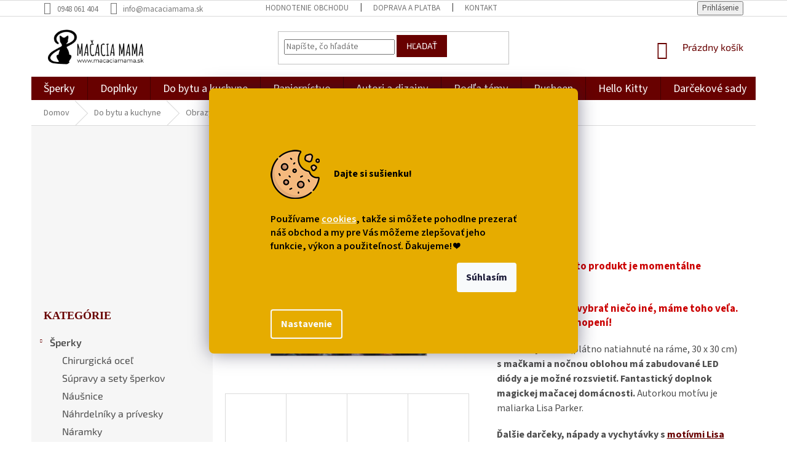

--- FILE ---
content_type: text/html; charset=utf-8
request_url: https://www.macaciamama.sk/svietiaci-obraz-na-platne-s-mackami-a-hviezdou/
body_size: 39986
content:
<!doctype html><html lang="sk" dir="ltr" class="header-background-light external-fonts-loaded"><head><meta charset="utf-8" /><meta name="viewport" content="width=device-width,initial-scale=1" /><title>TIP: Svietiaci obraz na plátne s mačkami a hviezdou | Mačacia mama</title><link rel="preconnect" href="https://cdn.myshoptet.com" /><link rel="dns-prefetch" href="https://cdn.myshoptet.com" /><link rel="preload" href="https://cdn.myshoptet.com/prj/dist/master/cms/libs/jquery/jquery-1.11.3.min.js" as="script" /><link href="https://cdn.myshoptet.com/prj/dist/master/cms/templates/frontend_templates/shared/css/font-face/source-sans-3.css" rel="stylesheet"><link href="https://cdn.myshoptet.com/prj/dist/master/cms/templates/frontend_templates/shared/css/font-face/exo-2.css" rel="stylesheet"><link href="https://cdn.myshoptet.com/prj/dist/master/shop/dist/font-shoptet-11.css.62c94c7785ff2cea73b2.css" rel="stylesheet"><script>
dataLayer = [];
dataLayer.push({'shoptet' : {
    "pageId": 1029,
    "pageType": "productDetail",
    "currency": "EUR",
    "currencyInfo": {
        "decimalSeparator": ",",
        "exchangeRate": 1,
        "priceDecimalPlaces": 2,
        "symbol": "\u20ac",
        "symbolLeft": 1,
        "thousandSeparator": " "
    },
    "language": "sk",
    "projectId": 348919,
    "product": {
        "id": 12470,
        "guid": "c0edc8fe-f5c7-11ed-8c2d-8e8950a68e28",
        "hasVariants": false,
        "codes": [
            {
                "code": 11256
            }
        ],
        "code": "11256",
        "name": "Svietiaci obraz na pl\u00e1tne s ma\u010dkami a hviezdou",
        "appendix": "",
        "weight": 0,
        "currentCategory": "DO BYTU A DO KUCHYNE | Obrazy, obr\u00e1zky, na stenu",
        "currentCategoryGuid": "9410b0cc-a72c-11ea-90ab-b8ca3a6a5ac4",
        "defaultCategory": "DO BYTU A DO KUCHYNE | Obrazy, obr\u00e1zky, na stenu",
        "defaultCategoryGuid": "9410b0cc-a72c-11ea-90ab-b8ca3a6a5ac4",
        "currency": "EUR",
        "priceWithVat": 21.289999999999999
    },
    "stocks": [
        {
            "id": "ext",
            "title": "Sklad",
            "isDeliveryPoint": 0,
            "visibleOnEshop": 1
        }
    ],
    "cartInfo": {
        "id": null,
        "freeShipping": false,
        "freeShippingFrom": 70,
        "leftToFreeGift": {
            "formattedPrice": "\u20ac0",
            "priceLeft": 0
        },
        "freeGift": false,
        "leftToFreeShipping": {
            "priceLeft": 70,
            "dependOnRegion": 0,
            "formattedPrice": "\u20ac70"
        },
        "discountCoupon": [],
        "getNoBillingShippingPrice": {
            "withoutVat": 0,
            "vat": 0,
            "withVat": 0
        },
        "cartItems": [],
        "taxMode": "ORDINARY"
    },
    "cart": [],
    "customer": {
        "priceRatio": 1,
        "priceListId": 1,
        "groupId": null,
        "registered": false,
        "mainAccount": false
    }
}});
dataLayer.push({'cookie_consent' : {
    "marketing": "denied",
    "analytics": "denied"
}});
document.addEventListener('DOMContentLoaded', function() {
    shoptet.consent.onAccept(function(agreements) {
        if (agreements.length == 0) {
            return;
        }
        dataLayer.push({
            'cookie_consent' : {
                'marketing' : (agreements.includes(shoptet.config.cookiesConsentOptPersonalisation)
                    ? 'granted' : 'denied'),
                'analytics': (agreements.includes(shoptet.config.cookiesConsentOptAnalytics)
                    ? 'granted' : 'denied')
            },
            'event': 'cookie_consent'
        });
    });
});
</script>

<!-- Google Tag Manager -->
<script>(function(w,d,s,l,i){w[l]=w[l]||[];w[l].push({'gtm.start':
new Date().getTime(),event:'gtm.js'});var f=d.getElementsByTagName(s)[0],
j=d.createElement(s),dl=l!='dataLayer'?'&l='+l:'';j.async=true;j.src=
'https://www.googletagmanager.com/gtm.js?id='+i+dl;f.parentNode.insertBefore(j,f);
})(window,document,'script','dataLayer','GTM-MVMQ3D8');</script>
<!-- End Google Tag Manager -->

<meta property="og:type" content="website"><meta property="og:site_name" content="macaciamama.sk"><meta property="og:url" content="https://www.macaciamama.sk/svietiaci-obraz-na-platne-s-mackami-a-hviezdou/"><meta property="og:title" content="TIP: Svietiaci obraz na plátne s mačkami a hviezdou | Mačacia mama"><meta name="author" content="Mačacia mama"><meta name="web_author" content="Shoptet.sk"><meta name="dcterms.rightsHolder" content="www.macaciamama.sk"><meta name="robots" content="index,follow"><meta property="og:image" content="https://cdn.myshoptet.com/usr/www.macaciamama.sk/user/shop/big/12470_obraz-macka-s-mackou-macacia-s-mackami-hviezda-svietiace-platno.jpg?6827bacc"><meta property="og:description" content="Nádherný obraz (plátno natiahnuté na ráme, 30 x 30 cm) s mačkami a nočnou oblohou má zabudované LED diódy a je možné rozsvietiť. Fantastický doplnok magickej mačacej domácnosti. Autorkou motívu je maliarka Lisa Parker."><meta name="description" content="Nádherný obraz (plátno natiahnuté na ráme, 30 x 30 cm) s mačkami a nočnou oblohou má zabudované LED diódy a je možné rozsvietiť. Fantastický doplnok magickej mačacej domácnosti. Autorkou motívu je maliarka Lisa Parker."><meta property="product:price:amount" content="21.29"><meta property="product:price:currency" content="EUR"><style>:root {--color-primary: #680100;--color-primary-h: 1;--color-primary-s: 100%;--color-primary-l: 20%;--color-primary-hover: #680100;--color-primary-hover-h: 1;--color-primary-hover-s: 100%;--color-primary-hover-l: 20%;--color-secondary: #680100;--color-secondary-h: 1;--color-secondary-s: 100%;--color-secondary-l: 20%;--color-secondary-hover: #ffc702;--color-secondary-hover-h: 47;--color-secondary-hover-s: 100%;--color-secondary-hover-l: 50%;--color-tertiary: #680100;--color-tertiary-h: 1;--color-tertiary-s: 100%;--color-tertiary-l: 20%;--color-tertiary-hover: #680100;--color-tertiary-hover-h: 1;--color-tertiary-hover-s: 100%;--color-tertiary-hover-l: 20%;--color-header-background: #ffffff;--template-font: "Source Sans 3";--template-headings-font: "Exo 2";--header-background-url: none;--cookies-notice-background: #1A1937;--cookies-notice-color: #F8FAFB;--cookies-notice-button-hover: #f5f5f5;--cookies-notice-link-hover: #27263f;--templates-update-management-preview-mode-content: "Náhľad aktualizácií šablóny je aktívny pre váš prehliadač."}</style>
    
    <link href="https://cdn.myshoptet.com/prj/dist/master/shop/dist/main-11.less.fcb4a42d7bd8a71b7ee2.css" rel="stylesheet" />
        
    <script>var shoptet = shoptet || {};</script>
    <script src="https://cdn.myshoptet.com/prj/dist/master/shop/dist/main-3g-header.js.05f199e7fd2450312de2.js"></script>
<!-- User include --><!-- api 473(125) html code header -->

                <style>
                    #order-billing-methods .radio-wrapper[data-guid="d2e8b882-9b1d-11ed-90ab-b8ca3a6a5ac4"]:not(.cggooglepay), #order-billing-methods .radio-wrapper[data-guid="d230c8f4-66d4-11eb-90ab-b8ca3a6a5ac4"]:not(.cgapplepay) {
                        display: none;
                    }
                </style>
                <script type="text/javascript">
                    document.addEventListener('DOMContentLoaded', function() {
                        if (getShoptetDataLayer('pageType') === 'billingAndShipping') {
                            
                try {
                    if (window.ApplePaySession && window.ApplePaySession.canMakePayments()) {
                        document.querySelector('#order-billing-methods .radio-wrapper[data-guid="d230c8f4-66d4-11eb-90ab-b8ca3a6a5ac4"]').classList.add('cgapplepay');
                    }
                } catch (err) {} 
            
                            
                const cgBaseCardPaymentMethod = {
                        type: 'CARD',
                        parameters: {
                            allowedAuthMethods: ["PAN_ONLY", "CRYPTOGRAM_3DS"],
                            allowedCardNetworks: [/*"AMEX", "DISCOVER", "INTERAC", "JCB",*/ "MASTERCARD", "VISA"]
                        }
                };
                
                function cgLoadScript(src, callback)
                {
                    var s,
                        r,
                        t;
                    r = false;
                    s = document.createElement('script');
                    s.type = 'text/javascript';
                    s.src = src;
                    s.onload = s.onreadystatechange = function() {
                        if ( !r && (!this.readyState || this.readyState == 'complete') )
                        {
                            r = true;
                            callback();
                        }
                    };
                    t = document.getElementsByTagName('script')[0];
                    t.parentNode.insertBefore(s, t);
                } 
                
                function cgGetGoogleIsReadyToPayRequest() {
                    return Object.assign(
                        {},
                        {
                            apiVersion: 2,
                            apiVersionMinor: 0
                        },
                        {
                            allowedPaymentMethods: [cgBaseCardPaymentMethod]
                        }
                    );
                }

                function onCgGooglePayLoaded() {
                    let paymentsClient = new google.payments.api.PaymentsClient({environment: 'PRODUCTION'});
                    paymentsClient.isReadyToPay(cgGetGoogleIsReadyToPayRequest()).then(function(response) {
                        if (response.result) {
                            document.querySelector('#order-billing-methods .radio-wrapper[data-guid="d2e8b882-9b1d-11ed-90ab-b8ca3a6a5ac4"]').classList.add('cggooglepay');	 	 	 	 	 
                        }
                    })
                    .catch(function(err) {});
                }
                
                cgLoadScript('https://pay.google.com/gp/p/js/pay.js', onCgGooglePayLoaded);
            
                        }
                    });
                </script> 
                
<!-- api 609(257) html code header -->
<link rel="stylesheet" href="https://cdn.myshoptet.com/usr/api2.dklab.cz/user/documents/_doplnky/slider/348919/2/348919_2.css" type="text/css" /><style>
        :root {
        --dklab-slider-color-arrow: #680100;
        --dklab-slider-color-hp-dot: #A4A4A4;
        --dklab-slider-color-hp-dot-active: #000000;
        --dklab-slider-color-l-dot: #A4A4A4;
        --dklab-slider-color-l-dot-active: #000000;
        --dklab-slider-color-c-dot: #FFFFFF;
        --dklab-slider-color-c-dot-active: #000000;
        --dklab-slider-color-c-arrow: #000000;
        --dklab-slider-color-d-dot: #680100;
        --dklab-slider-color-d-dot-active: #680100;

        }</style>
<!-- api 1732(1314) html code header -->
<script type="text/javascript" src="https://app.dekovacka.sk/thankyou.js" async defer></script>
<!-- service 450(104) html code header -->
<link href="https://cdn.myshoptet.com/usr/252557.myshoptet.com/user/documents/news-box-plus/Classic.css?v12" rel="stylesheet" />
<!-- service 609(257) html code header -->
<link rel="stylesheet" href="https://cdn.myshoptet.com/usr/api2.dklab.cz/user/documents/css/swiper-bundle.min.css?v=1" />
<!--
<link rel="stylesheet" href="https://cdn.myshoptet.com/usr/api.dklab.cz/user/documents/_doplnky/lightslider/dist/css/lightslider.css?v=5" />
<link rel="stylesheet" href="https://cdn.myshoptet.com/usr/api.dklab.cz/user/documents/_doplnky/sliderplus/src/style.css?v=66" type="text/css" />
<link rel="stylesheet" href="https://cdn.myshoptet.com/usr/api.dklab.cz/user/documents/_doplnky/sliderplus/src/style_fix.css?v=38" type="text/css" />
<style type="text/css">
.dklabSliderplusCarousel.dklabSliderplus-moderni-tmavy .extended-banner-link:hover, .dklabSliderplusCarousel.dklabSliderplus-moderni-svetly .extended-banner-link:hover,
.dklabSliderplusCarousel.dklabSliderplus-box-tmavy .extended-banner-link, .dklabSliderplusCarousel.dklabSliderplus-box-svetly .extended-banner-link{
  background: #680100;
}
</style>
-->

<!-- project html code header -->
<meta name="seznam-wmt" content="sPLdaq6cvzJRMhAkWKoFlraAxg9RJJkw" />
<meta name="facebook-domain-verification" content="bjjiwxwfzronai98lgwsn5ibnddxw3" />


<style>
.flag {
    max-width: none;
    }

.flag.flag-discount {
    background-color: #fe0000!important;
}

.siteCookies__link {
    background-color: rgb(255 255 255 / 0%)!important;
}

@media (min-width: 768px) {
.siteCookies__form {
    padding: 100px;
    max-width: 800px;
    background-color: #e6ac00!important;
    color:black;
}}

.siteCookies--center .siteCookies__text {
    font-weight: 600;
}


@media (max-width: 992px) { .category-title {  
      font-size:17px;
    }
 }
 
@media (max-width: 992px) { .homepage-box.welcome-wrapper {
      display:none;
    }
 }
 
.homepage-box.welcome-wrapper {
    margin-top: 45px;
    margin-bottom: 5px;
    padding-top: 5px;
    padding-bottom: 5px;
    padding-left: 0px;
    padding-right: 0px;
}

.welcome div, .welcome h1 {
    max-width: 1200px;
    margin-left: 5px;
    font-size:10px;
   
}

.detail-parameters tr:last-child th, .detail-parameters tr:last-child td {
      font-size:17px;
      font-weight:bold;
      color:#cb0000; 
    }

.category-perex {
      margin-top:60px;
      order: 1000!important;
    }


.recapitulation-wrapper .summary-thx {
    display: none;
}

#cat-861, #cat-1098, #cat-699, #cat-750, #cat-759, #cat-1119, #cat-1122, #cat-1131  {
    display:none;
}

@media (max-width: 991px) { .breadcrumbs {
display: inline!important; }}
}}

@media (max-width: 991px) {
.breadcrumbs>span>a {
    position: relative;
    display: inline;
    min-height: 38px;
    }}

@media (max-width: 991px) {
.breadcrumbs a {
    color: #680100!important;
}}

@media (max-width: 991px) {
.breadcrumbs .navigation-bullet {
    display: inline!important;
}}

#dklabLogaSlider {
    padding-top: 5%;
}

@media (max-width: 768px)  { h4.homepage-group-title, .h4.homepage-group-title {
    margin-top: 25px;
    font-size: 30px;
}}

@media (min-width: 768px)  { h4.homepage-group-title, .h4.homepage-group-title {
 margin-top: 60px;
 margin-bottom: 20px;
    font-size: 40px;
}}

@media (min-width: 768px)  { .carousel {
  margin-bottom: 0px;
  }}

.news-item time, .news-item-detail time {
   display: none;
}

.news-item-widget time {
   display: none;
}

li.menu-item-external-33 { 
font-style: italic!important; 
}

@media only screen and (max-width: 767px) {
li.menu-item-external-33 { 
display:none!important; 
}}

@media only screen and (max-width: 767px) {
.menu .ext { background-color: rgb(255,245,238); }
}

@media only screen and (min-width: 800px) {
.site-msg.information 
{ font-size: 22px; }
}

@media only screen and (max-width: 799px) {
.site-msg.information 
{ font-size: 16px; }
}

.responsive-tools > a {width: 45px; height: 45px;}
.responsive-tools > a[data-target="navigation"]::before {content: 'MENU'; width: 40px; font-size: 10px; line-height: 40px; font-weight: 700; font-family: 'Exo 2';}


.products-block.products .p .name
{ font-size: 18px;
font-weight:500; }


.category-perex.empty-content
{ display:none; }

.btn.btn-primary:hover, a.btn.btn-primary:hover {
border-color: #ffc702;
background-color: #ffc702;
}

.products-block .ratings-wrapper 
{ display:none; }

div#cat-683.categories.cat-01.expandable.expanded div.topic 
{ font-size: 18px;
color: #680100; }

div#cat-674.categories.cat-02.expandable.expanded div.topic 
{ font-size: 18px;
color: #680100; }

div#cat-684.categories.cat-01.expandable.expanded div.topic
{ font-size: 18px;
color: #680100; }

div#cat-695.categories.cat-02.expandable.expanded div.topic
{ font-size: 18px;
color: #680100!important; }

.sidebar-inner > div h4
{ font-size: 18px;
color: #680100;
font-family: 'Source Sans Pro'; }

div.topic { font-weight: 600 }

p.p-desc
{ font-size: 15px; }

@media (min-width: 768px)  {
#navigation {
    height: 40px;
}}


#categories {
    font-family: 'Exo 2';
    font-size: 16px;
} 

@media (min-width: 768px) {
.navigation-in {
    font-size: 1.3em!important;
    line-height:1.1em!important;
}}

div.p-short-description {
    line-height: 1.5;
   font-size: 16px;
} 

.sidebar-inner>div {
   border-bottom-style:none;
} 

.site-msg.information .text {
    color: black;
}

.site-msg.information {
    background-color: #c4c4c4;
}

.flag.flag-new {
    background-color: #ffc702;
}

.flag.flag-tip {
    background-color: #808080;
}

.flag.flag-discount {
    background-color: #EC1FDE;
}

.flag.flag-action {
    background-color: #EC1FDE;
}

span.availability-amount {
    color: #666 !important;
}

span.availability  {
    color: #666 !important;
}

.extra::before, .discount-coupon::before {
    display: none;
}

div.form-group.consents {
    font-size: 12px;
   font-style: italic;
}

.form-group label {
   line-height: 1.3em!important;
   }


@media (max-width: 768px)  { .cookie-ag-wrap {
    display:none;
}}

div.banner-wrapper.banner16 {
    padding-left:35px;
   }

.p:hover .btn-primary  {
    text-transform:none;
   }

.btn.btn-primary, a.btn.btn-primary {
    text-transform:none;
   }

div.vote-content {
    font-size:16px!important;
   }

.latest-contribution-wrapper {
    display:none;
}

.eet-message-inner {
   display: none;
}

@media (min-width: 1200px) {
#footer .site-name {
    display: none;
}}

@media (min-width: 1200px) {
.custom-footer, .footer-bottom {
    padding-left: 65px;
}}

.subcategories li a {
    color: #1C1C1C;
    font-size: 15px;
}

@media (max-width: 800px) {
p.p-desc {
  display: none;
}}

@media (max-width: 800px) {
.products-block .p-bottom>div {
  padding-bottom:60px;
}}



@media (max-width: 768px)  { h4.homepage-group-title, .h4.homepage-group-title {
    margin-top: 25px;
}}




 
</style>

<style>
#content {display: flex;flex-direction: column;}
h1.category-title{order:-4}
.category-perex {order: -3;}
.filters-wrapper {order: -1;}
.subcategories.with-image{order: -2;}
</style><style>
@media screen and (max-width: 767px) {
.sticky-mobile .dropdown {display: none !important;}
.template-12 #header .site-name {max-width: 40% !important;}
}
@media screen and (-ms-high-contrast: active), (-ms-high-contrast: none) {
.template-12 #header {position: fixed; width: 100%;}
.template-12 #content-wrapper.content-wrapper{padding-top: 80px;}
}
.sticky-mobile #header-image{display: none;}
</style><style>
body:not(.template-07):not(.template-09):not(.template-10):not(.template-11):not(.template-12) #return-to-top i::before {content: 'a';}
#return-to-top i:before {content: '\e911';}
#return-to-top {
z-index: 99999999;
    position: fixed;
    bottom: 45px;
    right: 20px;
background: rgba(0, 0, 0, 0.7);
    width: 50px;
    height: 50px;
    display: block;
    text-decoration: none;
    -webkit-border-radius: 35px;
    -moz-border-radius: 35px;
    border-radius: 35px;
    display: none;
    -webkit-transition: all 0.3s linear;
    -moz-transition: all 0.3s ease;
    -ms-transition: all 0.3s ease;
    -o-transition: all 0.3s ease;
    transition: all 0.3s ease;
}
#return-to-top i {color: #fff;margin: -10px 0 0 -10px;position: relative;left: 50%;top: 50%;font-size: 19px;-webkit-transition: all 0.3s ease;-moz-transition: all 0.3s ease;-ms-transition: all 0.3s ease;-o-transition: all 0.3s ease;transition: all 0.3s ease;height: 20px;width: 20px;text-align: center;display: block;font-style: normal;}
#return-to-top:hover {
    background: rgba(0, 0, 0, 0.9);
}
#return-to-top:hover i {
    color: #fff;
}
.icon-chevron-up::before {
font-weight: bold;
}
.ordering-process #return-to-top{display: none !important;}

#content > div > div > div.next-prev.text-center {
    display: none;
}

</style>

<!-- ToolTip text -->
<style type="text/css">
  body.in-krok-1 .question-tooltip {display: none;}
  .tooltiptext {margin-top: -10px; padding-left: 21px; font-size: smaller;}
</style>


<!-- /User include --><link rel="shortcut icon" href="/favicon.ico" type="image/x-icon" /><link rel="canonical" href="https://www.macaciamama.sk/svietiaci-obraz-na-platne-s-mackami-a-hviezdou/" /><script>!function(){var t={9196:function(){!function(){var t=/\[object (Boolean|Number|String|Function|Array|Date|RegExp)\]/;function r(r){return null==r?String(r):(r=t.exec(Object.prototype.toString.call(Object(r))))?r[1].toLowerCase():"object"}function n(t,r){return Object.prototype.hasOwnProperty.call(Object(t),r)}function e(t){if(!t||"object"!=r(t)||t.nodeType||t==t.window)return!1;try{if(t.constructor&&!n(t,"constructor")&&!n(t.constructor.prototype,"isPrototypeOf"))return!1}catch(t){return!1}for(var e in t);return void 0===e||n(t,e)}function o(t,r,n){this.b=t,this.f=r||function(){},this.d=!1,this.a={},this.c=[],this.e=function(t){return{set:function(r,n){u(c(r,n),t.a)},get:function(r){return t.get(r)}}}(this),i(this,t,!n);var e=t.push,o=this;t.push=function(){var r=[].slice.call(arguments,0),n=e.apply(t,r);return i(o,r),n}}function i(t,n,o){for(t.c.push.apply(t.c,n);!1===t.d&&0<t.c.length;){if("array"==r(n=t.c.shift()))t:{var i=n,a=t.a;if("string"==r(i[0])){for(var f=i[0].split("."),s=f.pop(),p=(i=i.slice(1),0);p<f.length;p++){if(void 0===a[f[p]])break t;a=a[f[p]]}try{a[s].apply(a,i)}catch(t){}}}else if("function"==typeof n)try{n.call(t.e)}catch(t){}else{if(!e(n))continue;for(var l in n)u(c(l,n[l]),t.a)}o||(t.d=!0,t.f(t.a,n),t.d=!1)}}function c(t,r){for(var n={},e=n,o=t.split("."),i=0;i<o.length-1;i++)e=e[o[i]]={};return e[o[o.length-1]]=r,n}function u(t,o){for(var i in t)if(n(t,i)){var c=t[i];"array"==r(c)?("array"==r(o[i])||(o[i]=[]),u(c,o[i])):e(c)?(e(o[i])||(o[i]={}),u(c,o[i])):o[i]=c}}window.DataLayerHelper=o,o.prototype.get=function(t){var r=this.a;t=t.split(".");for(var n=0;n<t.length;n++){if(void 0===r[t[n]])return;r=r[t[n]]}return r},o.prototype.flatten=function(){this.b.splice(0,this.b.length),this.b[0]={},u(this.a,this.b[0])}}()}},r={};function n(e){var o=r[e];if(void 0!==o)return o.exports;var i=r[e]={exports:{}};return t[e](i,i.exports,n),i.exports}n.n=function(t){var r=t&&t.__esModule?function(){return t.default}:function(){return t};return n.d(r,{a:r}),r},n.d=function(t,r){for(var e in r)n.o(r,e)&&!n.o(t,e)&&Object.defineProperty(t,e,{enumerable:!0,get:r[e]})},n.o=function(t,r){return Object.prototype.hasOwnProperty.call(t,r)},function(){"use strict";n(9196)}()}();</script><style>/* custom background */@media (min-width: 992px) {body {background-position: left top;background-repeat: repeat !important;background-attachment: scroll;}}</style>    <!-- Global site tag (gtag.js) - Google Analytics -->
    <script async src="https://www.googletagmanager.com/gtag/js?id=G-1SCN11H14Z"></script>
    <script>
        
        window.dataLayer = window.dataLayer || [];
        function gtag(){dataLayer.push(arguments);}
        

                    console.debug('default consent data');

            gtag('consent', 'default', {"ad_storage":"denied","analytics_storage":"denied","ad_user_data":"denied","ad_personalization":"denied","wait_for_update":500});
            dataLayer.push({
                'event': 'default_consent'
            });
        
        gtag('js', new Date());

        
                gtag('config', 'G-1SCN11H14Z', {"groups":"GA4","send_page_view":false,"content_group":"productDetail","currency":"EUR","page_language":"sk"});
        
                gtag('config', 'AW-962429290', {"allow_enhanced_conversions":true});
        
        
        
        
        
                    gtag('event', 'page_view', {"send_to":"GA4","page_language":"sk","content_group":"productDetail","currency":"EUR"});
        
                gtag('set', 'currency', 'EUR');

        gtag('event', 'view_item', {
            "send_to": "UA",
            "items": [
                {
                    "id": "11256",
                    "name": "Svietiaci obraz na pl\u00e1tne s ma\u010dkami a hviezdou",
                    "category": "DO BYTU A DO KUCHYNE \/ Obrazy, obr\u00e1zky, na stenu",
                                                            "price": 17.31
                }
            ]
        });
        
        
        
        
        
                    gtag('event', 'view_item', {"send_to":"GA4","page_language":"sk","content_group":"productDetail","value":17.309999999999999,"currency":"EUR","items":[{"item_id":"11256","item_name":"Svietiaci obraz na pl\u00e1tne s ma\u010dkami a hviezdou","item_category":"DO BYTU A DO KUCHYNE","item_category2":"Obrazy, obr\u00e1zky, na stenu","price":17.309999999999999,"quantity":1,"index":0}]});
        
        
        
        
        
        
        
        document.addEventListener('DOMContentLoaded', function() {
            if (typeof shoptet.tracking !== 'undefined') {
                for (var id in shoptet.tracking.bannersList) {
                    gtag('event', 'view_promotion', {
                        "send_to": "UA",
                        "promotions": [
                            {
                                "id": shoptet.tracking.bannersList[id].id,
                                "name": shoptet.tracking.bannersList[id].name,
                                "position": shoptet.tracking.bannersList[id].position
                            }
                        ]
                    });
                }
            }

            shoptet.consent.onAccept(function(agreements) {
                if (agreements.length !== 0) {
                    console.debug('gtag consent accept');
                    var gtagConsentPayload =  {
                        'ad_storage': agreements.includes(shoptet.config.cookiesConsentOptPersonalisation)
                            ? 'granted' : 'denied',
                        'analytics_storage': agreements.includes(shoptet.config.cookiesConsentOptAnalytics)
                            ? 'granted' : 'denied',
                                                                                                'ad_user_data': agreements.includes(shoptet.config.cookiesConsentOptPersonalisation)
                            ? 'granted' : 'denied',
                        'ad_personalization': agreements.includes(shoptet.config.cookiesConsentOptPersonalisation)
                            ? 'granted' : 'denied',
                        };
                    console.debug('update consent data', gtagConsentPayload);
                    gtag('consent', 'update', gtagConsentPayload);
                    dataLayer.push(
                        { 'event': 'update_consent' }
                    );
                }
            });
        });
    </script>
<script>
    (function(t, r, a, c, k, i, n, g) { t['ROIDataObject'] = k;
    t[k]=t[k]||function(){ (t[k].q=t[k].q||[]).push(arguments) },t[k].c=i;n=r.createElement(a),
    g=r.getElementsByTagName(a)[0];n.async=1;n.src=c;g.parentNode.insertBefore(n,g)
    })(window, document, 'script', '//www.heureka.sk/ocm/sdk.js?source=shoptet&version=2&page=product_detail', 'heureka', 'sk');

    heureka('set_user_consent', 0);
</script>
</head><body class="desktop id-1029 in-obrazy-a-obrazky template-11 type-product type-detail multiple-columns-body columns-3 ums_forms_redesign--off ums_a11y_category_page--on ums_discussion_rating_forms--off ums_flags_display_unification--on ums_a11y_login--on mobile-header-version-0"><noscript>
    <style>
        #header {
            padding-top: 0;
            position: relative !important;
            top: 0;
        }
        .header-navigation {
            position: relative !important;
        }
        .overall-wrapper {
            margin: 0 !important;
        }
        body:not(.ready) {
            visibility: visible !important;
        }
    </style>
    <div class="no-javascript">
        <div class="no-javascript__title">Musíte zmeniť nastavenie vášho prehliadača</div>
        <div class="no-javascript__text">Pozrite sa na: <a href="https://www.google.com/support/bin/answer.py?answer=23852">Ako povoliť JavaScript vo vašom prehliadači</a>.</div>
        <div class="no-javascript__text">Ak používate software na blokovanie reklám, možno bude potrebné, aby ste povolili JavaScript z tejto stránky.</div>
        <div class="no-javascript__text">Ďakujeme.</div>
    </div>
</noscript>

        <div id="fb-root"></div>
        <script>
            window.fbAsyncInit = function() {
                FB.init({
//                    appId            : 'your-app-id',
                    autoLogAppEvents : true,
                    xfbml            : true,
                    version          : 'v19.0'
                });
            };
        </script>
        <script async defer crossorigin="anonymous" src="https://connect.facebook.net/sk_SK/sdk.js"></script>
<!-- Google Tag Manager (noscript) -->
<noscript><iframe src="https://www.googletagmanager.com/ns.html?id=GTM-MVMQ3D8"
height="0" width="0" style="display:none;visibility:hidden"></iframe></noscript>
<!-- End Google Tag Manager (noscript) -->

    <div class="siteCookies siteCookies--center siteCookies--dark js-siteCookies" role="dialog" data-testid="cookiesPopup" data-nosnippet>
        <div class="siteCookies__form">
            <div class="siteCookies__content">
                <div class="siteCookies__text">
                    <img src="/user/documents/upload/macacia_mama_cookie.png" style="width: 80px; height: 80px; margin-right: 20px;" /> <strong>Dajte si sušienku!</strong> <br /><br /> Používame <a href="/dolni-menu/o-cookies/">cookies</a>, takže si môžete pohodlne prezerať náš obchod a my pre Vás môžeme zlepšovať jeho funkcie, výkon a použiteľnosť. Ďakujeme! <span>❤</span>
<div id="gtx-trans" style="position: absolute; left: 251px; top: 67.6875px;"> </div>
                </div>
                <p class="siteCookies__links">
                    <button class="siteCookies__link js-cookies-settings" aria-label="Nastavenia cookies" data-testid="cookiesSettings">Nastavenie</button>
                </p>
            </div>
            <div class="siteCookies__buttonWrap">
                                <button class="siteCookies__button js-cookiesConsentSubmit" value="all" aria-label="Prijať cookies" data-testid="buttonCookiesAccept">Súhlasím</button>
            </div>
        </div>
        <script>
            document.addEventListener("DOMContentLoaded", () => {
                const siteCookies = document.querySelector('.js-siteCookies');
                document.addEventListener("scroll", shoptet.common.throttle(() => {
                    const st = document.documentElement.scrollTop;
                    if (st > 1) {
                        siteCookies.classList.add('siteCookies--scrolled');
                    } else {
                        siteCookies.classList.remove('siteCookies--scrolled');
                    }
                }, 100));
            });
        </script>
    </div>
<a href="#content" class="skip-link sr-only">Prejsť na obsah</a><div class="overall-wrapper"><div class="user-action"><div class="container">
    <div class="user-action-in">
                    <div id="login" class="user-action-login popup-widget login-widget" role="dialog" aria-labelledby="loginHeading">
        <div class="popup-widget-inner">
                            <h2 id="loginHeading">Prihlásenie k vášmu účtu</h2><div id="customerLogin"><form action="/action/Customer/Login/" method="post" id="formLoginIncluded" class="csrf-enabled formLogin" data-testid="formLogin"><input type="hidden" name="referer" value="" /><div class="form-group"><div class="input-wrapper email js-validated-element-wrapper no-label"><input type="email" name="email" class="form-control" autofocus placeholder="E-mailová adresa (napr. jan@novak.sk)" data-testid="inputEmail" autocomplete="email" required /></div></div><div class="form-group"><div class="input-wrapper password js-validated-element-wrapper no-label"><input type="password" name="password" class="form-control" placeholder="Heslo" data-testid="inputPassword" autocomplete="current-password" required /><span class="no-display">Nemôžete vyplniť toto pole</span><input type="text" name="surname" value="" class="no-display" /></div></div><div class="form-group"><div class="login-wrapper"><button type="submit" class="btn btn-secondary btn-text btn-login" data-testid="buttonSubmit">Prihlásiť sa</button><div class="password-helper"><a href="/registracia/" data-testid="signup" rel="nofollow">Nová registrácia</a><a href="/klient/zabudnute-heslo/" rel="nofollow">Zabudnuté heslo</a></div></div></div><div class="social-login-buttons"><div class="social-login-buttons-divider"><span>alebo</span></div><div class="form-group"><a href="/action/Social/login/?provider=Facebook" class="login-btn facebook" rel="nofollow"><span class="login-facebook-icon"></span><strong>Prihlásiť sa cez Facebook</strong></a></div><div class="form-group"><a href="/action/Social/login/?provider=Google" class="login-btn google" rel="nofollow"><span class="login-google-icon"></span><strong>Prihlásiť sa cez Google</strong></a></div></div></form>
</div>                    </div>
    </div>

                            <div id="cart-widget" class="user-action-cart popup-widget cart-widget loader-wrapper" data-testid="popupCartWidget" role="dialog" aria-hidden="true">
    <div class="popup-widget-inner cart-widget-inner place-cart-here">
        <div class="loader-overlay">
            <div class="loader"></div>
        </div>
    </div>

    <div class="cart-widget-button">
        <a href="/kosik/" class="btn btn-conversion" id="continue-order-button" rel="nofollow" data-testid="buttonNextStep">Pokračovať do košíka</a>
    </div>
</div>
            </div>
</div>
</div><div class="top-navigation-bar" data-testid="topNavigationBar">

    <div class="container">

        <div class="top-navigation-contacts">
            <strong>Zákaznícka podpora:</strong><a href="tel:0948061404" class="project-phone" aria-label="Zavolať na 0948061404" data-testid="contactboxPhone"><span>0948 061 404</span></a><a href="mailto:info@macaciamama.sk" class="project-email" data-testid="contactboxEmail"><span>info@macaciamama.sk</span></a>        </div>

                            <div class="top-navigation-menu">
                <div class="top-navigation-menu-trigger"></div>
                <ul class="top-navigation-bar-menu">
                                            <li class="top-navigation-menu-item--51">
                            <a href="/hodnotenie-obchodu/">Hodnotenie obchodu</a>
                        </li>
                                            <li class="top-navigation-menu-item-1050">
                            <a href="/doprava-a-platba/">Doprava a platba</a>
                        </li>
                                            <li class="top-navigation-menu-item-29">
                            <a href="/kontakt/">Kontakt</a>
                        </li>
                                    </ul>
                <ul class="top-navigation-bar-menu-helper"></ul>
            </div>
        
        <div class="top-navigation-tools">
            <div class="responsive-tools">
                <a href="#" class="toggle-window" data-target="search" aria-label="Hľadať" data-testid="linkSearchIcon"></a>
                                                            <a href="#" class="toggle-window" data-target="login"></a>
                                                    <a href="#" class="toggle-window" data-target="navigation" aria-label="Menu" data-testid="hamburgerMenu"></a>
            </div>
                        <button class="top-nav-button top-nav-button-login toggle-window" type="button" data-target="login" aria-haspopup="dialog" aria-controls="login" aria-expanded="false" data-testid="signin"><span>Prihlásenie</span></button>        </div>

    </div>

</div>
<header id="header"><div class="container navigation-wrapper">
    <div class="header-top">
        <div class="site-name-wrapper">
            <div class="site-name"><a href="/" data-testid="linkWebsiteLogo"><img src="https://cdn.myshoptet.com/usr/www.macaciamama.sk/user/logos/ma__acia_mama_logo_new.png" alt="Mačacia mama" fetchpriority="low" /></a></div>        </div>
        <div class="search" itemscope itemtype="https://schema.org/WebSite">
            <meta itemprop="headline" content="Obrazy, obrázky, na stenu"/><meta itemprop="url" content="https://www.macaciamama.sk"/><meta itemprop="text" content="Nádherný obraz (plátno natiahnuté na ráme, 30 x 30 cm) s mačkami a nočnou oblohou má zabudované LED diódy a je možné rozsvietiť. Fantastický doplnok magickej mačacej domácnosti. Autorkou motívu je maliarka Lisa Parker."/>            <form action="/action/ProductSearch/prepareString/" method="post"
    id="formSearchForm" class="search-form compact-form js-search-main"
    itemprop="potentialAction" itemscope itemtype="https://schema.org/SearchAction" data-testid="searchForm">
    <fieldset>
        <meta itemprop="target"
            content="https://www.macaciamama.sk/vyhladavanie/?string={string}"/>
        <input type="hidden" name="language" value="sk"/>
        
            
<input
    type="search"
    name="string"
        class="query-input form-control search-input js-search-input"
    placeholder="Napíšte, čo hľadáte"
    autocomplete="off"
    required
    itemprop="query-input"
    aria-label="Vyhľadávanie"
    data-testid="searchInput"
>
            <button type="submit" class="btn btn-default" data-testid="searchBtn">Hľadať</button>
        
    </fieldset>
</form>
        </div>
        <div class="navigation-buttons">
                
    <a href="/kosik/" class="btn btn-icon toggle-window cart-count" data-target="cart" data-hover="true" data-redirect="true" data-testid="headerCart" rel="nofollow" aria-haspopup="dialog" aria-expanded="false" aria-controls="cart-widget">
        
                <span class="sr-only">Nákupný košík</span>
        
            <span class="cart-price visible-lg-inline-block" data-testid="headerCartPrice">
                                    Prázdny košík                            </span>
        
    
            </a>
        </div>
    </div>
    <nav id="navigation" aria-label="Hlavné menu" data-collapsible="true"><div class="navigation-in menu"><ul class="menu-level-1" role="menubar" data-testid="headerMenuItems"><li class="menu-item-717 ext" role="none"><a href="/sperky/" data-testid="headerMenuItem" role="menuitem" aria-haspopup="true" aria-expanded="false"><b>Šperky</b><span class="submenu-arrow"></span></a><ul class="menu-level-2" aria-label="Šperky" tabindex="-1" role="menu"><li class="menu-item-1065" role="none"><a href="/chirurgicka-ocel/" class="menu-image" data-testid="headerMenuItem" tabindex="-1" aria-hidden="true"><img src="data:image/svg+xml,%3Csvg%20width%3D%22140%22%20height%3D%22100%22%20xmlns%3D%22http%3A%2F%2Fwww.w3.org%2F2000%2Fsvg%22%3E%3C%2Fsvg%3E" alt="" aria-hidden="true" width="140" height="100"  data-src="https://cdn.myshoptet.com/usr/www.macaciamama.sk/user/categories/thumb/piercingy.png" fetchpriority="low" /></a><div><a href="/chirurgicka-ocel/" data-testid="headerMenuItem" role="menuitem"><span>Chirurgická oceľ</span></a>
                        </div></li><li class="menu-item-936" role="none"><a href="/supravy-a-sety-sperkov/" class="menu-image" data-testid="headerMenuItem" tabindex="-1" aria-hidden="true"><img src="data:image/svg+xml,%3Csvg%20width%3D%22140%22%20height%3D%22100%22%20xmlns%3D%22http%3A%2F%2Fwww.w3.org%2F2000%2Fsvg%22%3E%3C%2Fsvg%3E" alt="" aria-hidden="true" width="140" height="100"  data-src="https://cdn.myshoptet.com/usr/www.macaciamama.sk/user/categories/thumb/soupravy_a_sety___perk__.png" fetchpriority="low" /></a><div><a href="/supravy-a-sety-sperkov/" data-testid="headerMenuItem" role="menuitem"><span>Súpravy a sety šperkov</span></a>
                        </div></li><li class="menu-item-726" role="none"><a href="/nausnice/" class="menu-image" data-testid="headerMenuItem" tabindex="-1" aria-hidden="true"><img src="data:image/svg+xml,%3Csvg%20width%3D%22140%22%20height%3D%22100%22%20xmlns%3D%22http%3A%2F%2Fwww.w3.org%2F2000%2Fsvg%22%3E%3C%2Fsvg%3E" alt="" aria-hidden="true" width="140" height="100"  data-src="https://cdn.myshoptet.com/usr/www.macaciamama.sk/user/categories/thumb/ko__i_____pan___n__u__nice.png" fetchpriority="low" /></a><div><a href="/nausnice/" data-testid="headerMenuItem" role="menuitem"><span>Náušnice</span></a>
                        </div></li><li class="menu-item-720" role="none"><a href="/nahrdelniky-a-privesky/" class="menu-image" data-testid="headerMenuItem" tabindex="-1" aria-hidden="true"><img src="data:image/svg+xml,%3Csvg%20width%3D%22140%22%20height%3D%22100%22%20xmlns%3D%22http%3A%2F%2Fwww.w3.org%2F2000%2Fsvg%22%3E%3C%2Fsvg%3E" alt="" aria-hidden="true" width="140" height="100"  data-src="https://cdn.myshoptet.com/usr/www.macaciamama.sk/user/categories/thumb/n__hrdeln__ky_a_p____v__sky.png" fetchpriority="low" /></a><div><a href="/nahrdelniky-a-privesky/" data-testid="headerMenuItem" role="menuitem"><span>Náhrdelníky a prívesky</span></a>
                        </div></li><li class="menu-item-831" role="none"><a href="/naramky/" class="menu-image" data-testid="headerMenuItem" tabindex="-1" aria-hidden="true"><img src="data:image/svg+xml,%3Csvg%20width%3D%22140%22%20height%3D%22100%22%20xmlns%3D%22http%3A%2F%2Fwww.w3.org%2F2000%2Fsvg%22%3E%3C%2Fsvg%3E" alt="" aria-hidden="true" width="140" height="100"  data-src="https://cdn.myshoptet.com/usr/www.macaciamama.sk/user/categories/thumb/n__ramky_2.png" fetchpriority="low" /></a><div><a href="/naramky/" data-testid="headerMenuItem" role="menuitem"><span>Náramky</span></a>
                        </div></li><li class="menu-item-786" role="none"><a href="/brosne-a-spendliky/" class="menu-image" data-testid="headerMenuItem" tabindex="-1" aria-hidden="true"><img src="data:image/svg+xml,%3Csvg%20width%3D%22140%22%20height%3D%22100%22%20xmlns%3D%22http%3A%2F%2Fwww.w3.org%2F2000%2Fsvg%22%3E%3C%2Fsvg%3E" alt="" aria-hidden="true" width="140" height="100"  data-src="https://cdn.myshoptet.com/usr/www.macaciamama.sk/user/categories/thumb/bro___a___pendl__ky.png" fetchpriority="low" /></a><div><a href="/brosne-a-spendliky/" data-testid="headerMenuItem" role="menuitem"><span>Brošne a špendlíky</span></a>
                        </div></li><li class="menu-item-834" role="none"><a href="/sperky-s-polodrahokamami-s-mackou/" class="menu-image" data-testid="headerMenuItem" tabindex="-1" aria-hidden="true"><img src="data:image/svg+xml,%3Csvg%20width%3D%22140%22%20height%3D%22100%22%20xmlns%3D%22http%3A%2F%2Fwww.w3.org%2F2000%2Fsvg%22%3E%3C%2Fsvg%3E" alt="" aria-hidden="true" width="140" height="100"  data-src="https://cdn.myshoptet.com/usr/www.macaciamama.sk/user/categories/thumb/__perky_s_polodrahokamy.png" fetchpriority="low" /></a><div><a href="/sperky-s-polodrahokamami-s-mackou/" data-testid="headerMenuItem" role="menuitem"><span>Šperky s minerálmi</span></a>
                        </div></li></ul></li>
<li class="menu-item-674 ext" role="none"><a href="/modne-doplnky/" data-testid="headerMenuItem" role="menuitem" aria-haspopup="true" aria-expanded="false"><b>Doplnky</b><span class="submenu-arrow"></span></a><ul class="menu-level-2" aria-label="Doplnky" tabindex="-1" role="menu"><li class="menu-item-1170" role="none"><a href="/kabelky-s-mackou/" class="menu-image" data-testid="headerMenuItem" tabindex="-1" aria-hidden="true"><img src="data:image/svg+xml,%3Csvg%20width%3D%22140%22%20height%3D%22100%22%20xmlns%3D%22http%3A%2F%2Fwww.w3.org%2F2000%2Fsvg%22%3E%3C%2Fsvg%3E" alt="" aria-hidden="true" width="140" height="100"  data-src="https://cdn.myshoptet.com/usr/www.macaciamama.sk/user/categories/thumb/ko__i_____pan___kabelky.png" fetchpriority="low" /></a><div><a href="/kabelky-s-mackou/" data-testid="headerMenuItem" role="menuitem"><span>Kabelky</span></a>
                        </div></li><li class="menu-item-1173" role="none"><a href="/nakupne-a-ine-tasky-s-mackou/" class="menu-image" data-testid="headerMenuItem" tabindex="-1" aria-hidden="true"><img src="data:image/svg+xml,%3Csvg%20width%3D%22140%22%20height%3D%22100%22%20xmlns%3D%22http%3A%2F%2Fwww.w3.org%2F2000%2Fsvg%22%3E%3C%2Fsvg%3E" alt="" aria-hidden="true" width="140" height="100"  data-src="https://cdn.myshoptet.com/usr/www.macaciamama.sk/user/categories/thumb/ko__i_____pan___n__kupn___a_skl__dac___ta__ky.jpg" fetchpriority="low" /></a><div><a href="/nakupne-a-ine-tasky-s-mackou/" data-testid="headerMenuItem" role="menuitem"><span>Nákupné a skladacie tašky</span></a>
                        </div></li><li class="menu-item-1176" role="none"><a href="/batohy-s-mackou/" class="menu-image" data-testid="headerMenuItem" tabindex="-1" aria-hidden="true"><img src="data:image/svg+xml,%3Csvg%20width%3D%22140%22%20height%3D%22100%22%20xmlns%3D%22http%3A%2F%2Fwww.w3.org%2F2000%2Fsvg%22%3E%3C%2Fsvg%3E" alt="" aria-hidden="true" width="140" height="100"  data-src="https://cdn.myshoptet.com/usr/www.macaciamama.sk/user/categories/thumb/ko__i_____pan___batoh_bat____ek.png" fetchpriority="low" /></a><div><a href="/batohy-s-mackou/" data-testid="headerMenuItem" role="menuitem"><span>Batohy</span></a>
                        </div></li><li class="menu-item-1179" role="none"><a href="/penazenky-s-mackou/" class="menu-image" data-testid="headerMenuItem" tabindex="-1" aria-hidden="true"><img src="data:image/svg+xml,%3Csvg%20width%3D%22140%22%20height%3D%22100%22%20xmlns%3D%22http%3A%2F%2Fwww.w3.org%2F2000%2Fsvg%22%3E%3C%2Fsvg%3E" alt="" aria-hidden="true" width="140" height="100"  data-src="https://cdn.myshoptet.com/usr/www.macaciamama.sk/user/categories/thumb/ko__i_____pan___pen____enka.png" fetchpriority="low" /></a><div><a href="/penazenky-s-mackou/" data-testid="headerMenuItem" role="menuitem"><span>Peňaženky</span></a>
                        </div></li><li class="menu-item-1182" role="none"><a href="/puzdra-a-peracniky-s-mackou/" class="menu-image" data-testid="headerMenuItem" tabindex="-1" aria-hidden="true"><img src="data:image/svg+xml,%3Csvg%20width%3D%22140%22%20height%3D%22100%22%20xmlns%3D%22http%3A%2F%2Fwww.w3.org%2F2000%2Fsvg%22%3E%3C%2Fsvg%3E" alt="" aria-hidden="true" width="140" height="100"  data-src="https://cdn.myshoptet.com/usr/www.macaciamama.sk/user/categories/thumb/ko__i_____pan___pouzdro_pen__l.png" fetchpriority="low" /></a><div><a href="/puzdra-a-peracniky-s-mackou/" data-testid="headerMenuItem" role="menuitem"><span>Púzdra a peračníky</span></a>
                        </div></li><li class="menu-item-679" role="none"><a href="/hodinky/" class="menu-image" data-testid="headerMenuItem" tabindex="-1" aria-hidden="true"><img src="data:image/svg+xml,%3Csvg%20width%3D%22140%22%20height%3D%22100%22%20xmlns%3D%22http%3A%2F%2Fwww.w3.org%2F2000%2Fsvg%22%3E%3C%2Fsvg%3E" alt="" aria-hidden="true" width="140" height="100"  data-src="https://cdn.myshoptet.com/usr/www.macaciamama.sk/user/categories/thumb/hodinky.png" fetchpriority="low" /></a><div><a href="/hodinky/" data-testid="headerMenuItem" role="menuitem"><span>Hodinky</span></a>
                        </div></li><li class="menu-item-915" role="none"><a href="/klucenky/" class="menu-image" data-testid="headerMenuItem" tabindex="-1" aria-hidden="true"><img src="data:image/svg+xml,%3Csvg%20width%3D%22140%22%20height%3D%22100%22%20xmlns%3D%22http%3A%2F%2Fwww.w3.org%2F2000%2Fsvg%22%3E%3C%2Fsvg%3E" alt="" aria-hidden="true" width="140" height="100"  data-src="https://cdn.myshoptet.com/usr/www.macaciamama.sk/user/categories/thumb/kl____enky.png" fetchpriority="low" /></a><div><a href="/klucenky/" data-testid="headerMenuItem" role="menuitem"><span>Kľúčenky</span></a>
                        </div></li><li class="menu-item-768" role="none"><a href="/satky--saly-ciapky-a-rukavice/" class="menu-image" data-testid="headerMenuItem" tabindex="-1" aria-hidden="true"><img src="data:image/svg+xml,%3Csvg%20width%3D%22140%22%20height%3D%22100%22%20xmlns%3D%22http%3A%2F%2Fwww.w3.org%2F2000%2Fsvg%22%3E%3C%2Fsvg%3E" alt="" aria-hidden="true" width="140" height="100"  data-src="https://cdn.myshoptet.com/usr/www.macaciamama.sk/user/categories/thumb/____tky___epice_rukavice_____ly.png" fetchpriority="low" /></a><div><a href="/satky--saly-ciapky-a-rukavice/" data-testid="headerMenuItem" role="menuitem"><span>Šatky, šály, čiapky a rukavice</span></a>
                        </div></li><li class="menu-item-843" role="none"><a href="/oblecenie/" class="menu-image" data-testid="headerMenuItem" tabindex="-1" aria-hidden="true"><img src="data:image/svg+xml,%3Csvg%20width%3D%22140%22%20height%3D%22100%22%20xmlns%3D%22http%3A%2F%2Fwww.w3.org%2F2000%2Fsvg%22%3E%3C%2Fsvg%3E" alt="" aria-hidden="true" width="140" height="100"  data-src="https://cdn.myshoptet.com/usr/www.macaciamama.sk/user/categories/thumb/oble__en___2.png" fetchpriority="low" /></a><div><a href="/oblecenie/" data-testid="headerMenuItem" role="menuitem"><span>Oblečenie</span></a>
                        </div></li><li class="menu-item-870" role="none"><a href="/dazdniky/" class="menu-image" data-testid="headerMenuItem" tabindex="-1" aria-hidden="true"><img src="data:image/svg+xml,%3Csvg%20width%3D%22140%22%20height%3D%22100%22%20xmlns%3D%22http%3A%2F%2Fwww.w3.org%2F2000%2Fsvg%22%3E%3C%2Fsvg%3E" alt="" aria-hidden="true" width="140" height="100"  data-src="https://cdn.myshoptet.com/usr/www.macaciamama.sk/user/categories/thumb/de__tn__ky.png" fetchpriority="low" /></a><div><a href="/dazdniky/" data-testid="headerMenuItem" role="menuitem"><span>Dáždniky</span></a>
                        </div></li><li class="menu-item-840" role="none"><a href="/celenky--sponky-tetovanie-a-samolepky-na-nechty/" class="menu-image" data-testid="headerMenuItem" tabindex="-1" aria-hidden="true"><img src="data:image/svg+xml,%3Csvg%20width%3D%22140%22%20height%3D%22100%22%20xmlns%3D%22http%3A%2F%2Fwww.w3.org%2F2000%2Fsvg%22%3E%3C%2Fsvg%3E" alt="" aria-hidden="true" width="140" height="100"  data-src="https://cdn.myshoptet.com/usr/www.macaciamama.sk/user/categories/thumb/__elenka.png" fetchpriority="low" /></a><div><a href="/celenky--sponky-tetovanie-a-samolepky-na-nechty/" data-testid="headerMenuItem" role="menuitem"><span>Čelenky, sponky, tetovanie a samolepky na nechty</span></a>
                        </div></li><li class="menu-item-810" role="none"><a href="/macacie-masky-a-skrabosky/" class="menu-image" data-testid="headerMenuItem" tabindex="-1" aria-hidden="true"><img src="data:image/svg+xml,%3Csvg%20width%3D%22140%22%20height%3D%22100%22%20xmlns%3D%22http%3A%2F%2Fwww.w3.org%2F2000%2Fsvg%22%3E%3C%2Fsvg%3E" alt="" aria-hidden="true" width="140" height="100"  data-src="https://cdn.myshoptet.com/usr/www.macaciamama.sk/user/categories/thumb/masky.png" fetchpriority="low" /></a><div><a href="/macacie-masky-a-skrabosky/" data-testid="headerMenuItem" role="menuitem"><span>Mačacie masky a škrabošky</span></a>
                        </div></li><li class="menu-item-1185" role="none"><a href="/na-okuliare-s-mackou/" class="menu-image" data-testid="headerMenuItem" tabindex="-1" aria-hidden="true"><img src="data:image/svg+xml,%3Csvg%20width%3D%22140%22%20height%3D%22100%22%20xmlns%3D%22http%3A%2F%2Fwww.w3.org%2F2000%2Fsvg%22%3E%3C%2Fsvg%3E" alt="" aria-hidden="true" width="140" height="100"  data-src="https://cdn.myshoptet.com/usr/www.macaciamama.sk/user/categories/thumb/ko__i_____pan___k_br__l__m.png" fetchpriority="low" /></a><div><a href="/na-okuliare-s-mackou/" data-testid="headerMenuItem" role="menuitem"><span>Na okuliare</span></a>
                        </div></li><li class="menu-item-885" role="none"><a href="/k-mobilu/" class="menu-image" data-testid="headerMenuItem" tabindex="-1" aria-hidden="true"><img src="data:image/svg+xml,%3Csvg%20width%3D%22140%22%20height%3D%22100%22%20xmlns%3D%22http%3A%2F%2Fwww.w3.org%2F2000%2Fsvg%22%3E%3C%2Fsvg%3E" alt="" aria-hidden="true" width="140" height="100"  data-src="https://cdn.myshoptet.com/usr/www.macaciamama.sk/user/categories/thumb/k_mobilu_2.png" fetchpriority="low" /></a><div><a href="/k-mobilu/" data-testid="headerMenuItem" role="menuitem"><span>K mobilu</span></a>
                        </div></li><li class="menu-item-933" role="none"><a href="/gombiky/" class="menu-image" data-testid="headerMenuItem" tabindex="-1" aria-hidden="true"><img src="data:image/svg+xml,%3Csvg%20width%3D%22140%22%20height%3D%22100%22%20xmlns%3D%22http%3A%2F%2Fwww.w3.org%2F2000%2Fsvg%22%3E%3C%2Fsvg%3E" alt="" aria-hidden="true" width="140" height="100"  data-src="https://cdn.myshoptet.com/usr/www.macaciamama.sk/user/categories/thumb/knofl__k.png" fetchpriority="low" /></a><div><a href="/gombiky/" data-testid="headerMenuItem" role="menuitem"><span>Gombíky a nášivky</span></a>
                        </div></li></ul></li>
<li class="menu-item-693 ext" role="none"><a href="/do-bytu-a-do-kuchyne/" data-testid="headerMenuItem" role="menuitem" aria-haspopup="true" aria-expanded="false"><b>Do bytu a kuchyne</b><span class="submenu-arrow"></span></a><ul class="menu-level-2" aria-label="Do bytu a kuchyne" tabindex="-1" role="menu"><li class="menu-item-909" role="none"><a href="/pre-macicky/" class="menu-image" data-testid="headerMenuItem" tabindex="-1" aria-hidden="true"><img src="data:image/svg+xml,%3Csvg%20width%3D%22140%22%20height%3D%22100%22%20xmlns%3D%22http%3A%2F%2Fwww.w3.org%2F2000%2Fsvg%22%3E%3C%2Fsvg%3E" alt="" aria-hidden="true" width="140" height="100"  data-src="https://cdn.myshoptet.com/usr/www.macaciamama.sk/user/categories/thumb/pro_ko__i__ky.png" fetchpriority="low" /></a><div><a href="/pre-macicky/" data-testid="headerMenuItem" role="menuitem"><span>Pre mačičky</span></a>
                        </div></li><li class="menu-item-894" role="none"><a href="/varenie-a-pecenie/" class="menu-image" data-testid="headerMenuItem" tabindex="-1" aria-hidden="true"><img src="data:image/svg+xml,%3Csvg%20width%3D%22140%22%20height%3D%22100%22%20xmlns%3D%22http%3A%2F%2Fwww.w3.org%2F2000%2Fsvg%22%3E%3C%2Fsvg%3E" alt="" aria-hidden="true" width="140" height="100"  data-src="https://cdn.myshoptet.com/usr/www.macaciamama.sk/user/categories/thumb/va__en___a_pe__en__.png" fetchpriority="low" /></a><div><a href="/varenie-a-pecenie/" data-testid="headerMenuItem" role="menuitem"><span>Varenie a pečenie</span></a>
                        </div></li><li class="menu-item-783 has-third-level" role="none"><a href="/riad-a-stolovanie/" class="menu-image" data-testid="headerMenuItem" tabindex="-1" aria-hidden="true"><img src="data:image/svg+xml,%3Csvg%20width%3D%22140%22%20height%3D%22100%22%20xmlns%3D%22http%3A%2F%2Fwww.w3.org%2F2000%2Fsvg%22%3E%3C%2Fsvg%3E" alt="" aria-hidden="true" width="140" height="100"  data-src="https://cdn.myshoptet.com/usr/www.macaciamama.sk/user/categories/thumb/stolov__n___2.png" fetchpriority="low" /></a><div><a href="/riad-a-stolovanie/" data-testid="headerMenuItem" role="menuitem"><span>Riad a stolovanie</span></a>
                                                    <ul class="menu-level-3" role="menu">
                                                                    <li class="menu-item-1035" role="none">
                                        <a href="/hrnceky-a-salky/" data-testid="headerMenuItem" role="menuitem">
                                            Hrnčeky a šálky</a>,                                    </li>
                                                                    <li class="menu-item-1191" role="none">
                                        <a href="/presteranie-a-obrusy-s-mackou/" data-testid="headerMenuItem" role="menuitem">
                                            Presteranie a obrusy</a>,                                    </li>
                                                                    <li class="menu-item-1197" role="none">
                                        <a href="/riad-s-mackou/" data-testid="headerMenuItem" role="menuitem">
                                            Riad</a>                                    </li>
                                                            </ul>
                        </div></li><li class="menu-item-1086" role="none"><a href="/kuchynsky-textil-2/" class="menu-image" data-testid="headerMenuItem" tabindex="-1" aria-hidden="true"><img src="data:image/svg+xml,%3Csvg%20width%3D%22140%22%20height%3D%22100%22%20xmlns%3D%22http%3A%2F%2Fwww.w3.org%2F2000%2Fsvg%22%3E%3C%2Fsvg%3E" alt="" aria-hidden="true" width="140" height="100"  data-src="https://cdn.myshoptet.com/usr/www.macaciamama.sk/user/categories/thumb/kuchy__sk___textil.png" fetchpriority="low" /></a><div><a href="/kuchynsky-textil-2/" data-testid="headerMenuItem" role="menuitem"><span>Kuchynský textil</span></a>
                        </div></li><li class="menu-item-756" role="none"><a href="/do-kupelne/" class="menu-image" data-testid="headerMenuItem" tabindex="-1" aria-hidden="true"><img src="data:image/svg+xml,%3Csvg%20width%3D%22140%22%20height%3D%22100%22%20xmlns%3D%22http%3A%2F%2Fwww.w3.org%2F2000%2Fsvg%22%3E%3C%2Fsvg%3E" alt="" aria-hidden="true" width="140" height="100"  data-src="https://cdn.myshoptet.com/usr/www.macaciamama.sk/user/categories/thumb/do_koupelny.png" fetchpriority="low" /></a><div><a href="/do-kupelne/" data-testid="headerMenuItem" role="menuitem"><span>Do kúpeľne</span></a>
                        </div></li><li class="menu-item-777" role="none"><a href="/do-auta/" class="menu-image" data-testid="headerMenuItem" tabindex="-1" aria-hidden="true"><img src="data:image/svg+xml,%3Csvg%20width%3D%22140%22%20height%3D%22100%22%20xmlns%3D%22http%3A%2F%2Fwww.w3.org%2F2000%2Fsvg%22%3E%3C%2Fsvg%3E" alt="" aria-hidden="true" width="140" height="100"  data-src="https://cdn.myshoptet.com/usr/www.macaciamama.sk/user/categories/thumb/do_auta-1.png" fetchpriority="low" /></a><div><a href="/do-auta/" data-testid="headerMenuItem" role="menuitem"><span>Do auta</span></a>
                        </div></li><li class="menu-item-855" role="none"><a href="/hodiny/" class="menu-image" data-testid="headerMenuItem" tabindex="-1" aria-hidden="true"><img src="data:image/svg+xml,%3Csvg%20width%3D%22140%22%20height%3D%22100%22%20xmlns%3D%22http%3A%2F%2Fwww.w3.org%2F2000%2Fsvg%22%3E%3C%2Fsvg%3E" alt="" aria-hidden="true" width="140" height="100"  data-src="https://cdn.myshoptet.com/usr/www.macaciamama.sk/user/categories/thumb/hodiny.png" fetchpriority="low" /></a><div><a href="/hodiny/" data-testid="headerMenuItem" role="menuitem"><span>Hodiny</span></a>
                        </div></li><li class="menu-item-711" role="none"><a href="/lampicky-a-svietidla/" class="menu-image" data-testid="headerMenuItem" tabindex="-1" aria-hidden="true"><img src="data:image/svg+xml,%3Csvg%20width%3D%22140%22%20height%3D%22100%22%20xmlns%3D%22http%3A%2F%2Fwww.w3.org%2F2000%2Fsvg%22%3E%3C%2Fsvg%3E" alt="" aria-hidden="true" width="140" height="100"  data-src="https://cdn.myshoptet.com/usr/www.macaciamama.sk/user/categories/thumb/sv____ky_sv__tla_lampi__ky.png" fetchpriority="low" /></a><div><a href="/lampicky-a-svietidla/" data-testid="headerMenuItem" role="menuitem"><span>Lampičky a svietidlá</span></a>
                        </div></li><li class="menu-item-1026" role="none"><a href="/aromaterapia/" class="menu-image" data-testid="headerMenuItem" tabindex="-1" aria-hidden="true"><img src="data:image/svg+xml,%3Csvg%20width%3D%22140%22%20height%3D%22100%22%20xmlns%3D%22http%3A%2F%2Fwww.w3.org%2F2000%2Fsvg%22%3E%3C%2Fsvg%3E" alt="" aria-hidden="true" width="140" height="100"  data-src="https://cdn.myshoptet.com/usr/www.macaciamama.sk/user/categories/thumb/aromaterapie_2.png" fetchpriority="low" /></a><div><a href="/aromaterapia/" data-testid="headerMenuItem" role="menuitem"><span>Aromaterapia</span></a>
                        </div></li><li class="menu-item-828" role="none"><a href="/vankuse/" class="menu-image" data-testid="headerMenuItem" tabindex="-1" aria-hidden="true"><img src="data:image/svg+xml,%3Csvg%20width%3D%22140%22%20height%3D%22100%22%20xmlns%3D%22http%3A%2F%2Fwww.w3.org%2F2000%2Fsvg%22%3E%3C%2Fsvg%3E" alt="" aria-hidden="true" width="140" height="100"  data-src="https://cdn.myshoptet.com/usr/www.macaciamama.sk/user/categories/thumb/pol__t____e_povle__en___2.png" fetchpriority="low" /></a><div><a href="/vankuse/" data-testid="headerMenuItem" role="menuitem"><span>Vankúše a obliečky</span></a>
                        </div></li><li class="menu-item-897" role="none"><a href="/stojanceky/" class="menu-image" data-testid="headerMenuItem" tabindex="-1" aria-hidden="true"><img src="data:image/svg+xml,%3Csvg%20width%3D%22140%22%20height%3D%22100%22%20xmlns%3D%22http%3A%2F%2Fwww.w3.org%2F2000%2Fsvg%22%3E%3C%2Fsvg%3E" alt="" aria-hidden="true" width="140" height="100"  data-src="https://cdn.myshoptet.com/usr/www.macaciamama.sk/user/categories/thumb/stoj__nky.png" fetchpriority="low" /></a><div><a href="/stojanceky/" data-testid="headerMenuItem" role="menuitem"><span>Stojančeky</span></a>
                        </div></li><li class="menu-item-1218" role="none"><a href="/krabice-skatule-macka-s-mackou/" class="menu-image" data-testid="headerMenuItem" tabindex="-1" aria-hidden="true"><img src="data:image/svg+xml,%3Csvg%20width%3D%22140%22%20height%3D%22100%22%20xmlns%3D%22http%3A%2F%2Fwww.w3.org%2F2000%2Fsvg%22%3E%3C%2Fsvg%3E" alt="" aria-hidden="true" width="140" height="100"  data-src="https://cdn.myshoptet.com/usr/www.macaciamama.sk/user/categories/thumb/krabice_skatule_macka_macacie.png" fetchpriority="low" /></a><div><a href="/krabice-skatule-macka-s-mackou/" data-testid="headerMenuItem" role="menuitem"><span>Škatule a krabice</span></a>
                        </div></li><li class="menu-item-900" role="none"><a href="/zrkadla/" class="menu-image" data-testid="headerMenuItem" tabindex="-1" aria-hidden="true"><img src="data:image/svg+xml,%3Csvg%20width%3D%22140%22%20height%3D%22100%22%20xmlns%3D%22http%3A%2F%2Fwww.w3.org%2F2000%2Fsvg%22%3E%3C%2Fsvg%3E" alt="" aria-hidden="true" width="140" height="100"  data-src="https://cdn.myshoptet.com/usr/www.macaciamama.sk/user/categories/thumb/zrcadla.png" fetchpriority="low" /></a><div><a href="/zrkadla/" data-testid="headerMenuItem" role="menuitem"><span>Zrkadlá</span></a>
                        </div></li><li class="menu-item-921" role="none"><a href="/vesiaky-haciky-a-kolicky/" class="menu-image" data-testid="headerMenuItem" tabindex="-1" aria-hidden="true"><img src="data:image/svg+xml,%3Csvg%20width%3D%22140%22%20height%3D%22100%22%20xmlns%3D%22http%3A%2F%2Fwww.w3.org%2F2000%2Fsvg%22%3E%3C%2Fsvg%3E" alt="" aria-hidden="true" width="140" height="100"  data-src="https://cdn.myshoptet.com/usr/www.macaciamama.sk/user/categories/thumb/v______ky_h____ky_kol____ky.png" fetchpriority="low" /></a><div><a href="/vesiaky-haciky-a-kolicky/" data-testid="headerMenuItem" role="menuitem"><span>Vešiaky, háčiky a štipce</span></a>
                        </div></li><li class="menu-item-945" role="none"><a href="/magnetky/" class="menu-image" data-testid="headerMenuItem" tabindex="-1" aria-hidden="true"><img src="data:image/svg+xml,%3Csvg%20width%3D%22140%22%20height%3D%22100%22%20xmlns%3D%22http%3A%2F%2Fwww.w3.org%2F2000%2Fsvg%22%3E%3C%2Fsvg%3E" alt="" aria-hidden="true" width="140" height="100"  data-src="https://cdn.myshoptet.com/usr/www.macaciamama.sk/user/categories/thumb/magnetky.png" fetchpriority="low" /></a><div><a href="/magnetky/" data-testid="headerMenuItem" role="menuitem"><span>Magnetky</span></a>
                        </div></li><li class="menu-item-696" role="none"><a href="/dekoracie/" class="menu-image" data-testid="headerMenuItem" tabindex="-1" aria-hidden="true"><img src="data:image/svg+xml,%3Csvg%20width%3D%22140%22%20height%3D%22100%22%20xmlns%3D%22http%3A%2F%2Fwww.w3.org%2F2000%2Fsvg%22%3E%3C%2Fsvg%3E" alt="" aria-hidden="true" width="140" height="100"  data-src="https://cdn.myshoptet.com/usr/www.macaciamama.sk/user/categories/thumb/dekorace.png" fetchpriority="low" /></a><div><a href="/dekoracie/" data-testid="headerMenuItem" role="menuitem"><span>Dekorácie</span></a>
                        </div></li><li class="menu-item-1029 active" role="none"><a href="/obrazy-a-obrazky/" class="menu-image" data-testid="headerMenuItem" tabindex="-1" aria-hidden="true"><img src="data:image/svg+xml,%3Csvg%20width%3D%22140%22%20height%3D%22100%22%20xmlns%3D%22http%3A%2F%2Fwww.w3.org%2F2000%2Fsvg%22%3E%3C%2Fsvg%3E" alt="" aria-hidden="true" width="140" height="100"  data-src="https://cdn.myshoptet.com/usr/www.macaciamama.sk/user/categories/thumb/na_ze__.png" fetchpriority="low" /></a><div><a href="/obrazy-a-obrazky/" data-testid="headerMenuItem" role="menuitem"><span>Obrazy, obrázky, na stenu</span></a>
                        </div></li><li class="menu-item-930" role="none"><a href="/rohozky-a-koberce/" class="menu-image" data-testid="headerMenuItem" tabindex="-1" aria-hidden="true"><img src="data:image/svg+xml,%3Csvg%20width%3D%22140%22%20height%3D%22100%22%20xmlns%3D%22http%3A%2F%2Fwww.w3.org%2F2000%2Fsvg%22%3E%3C%2Fsvg%3E" alt="" aria-hidden="true" width="140" height="100"  data-src="https://cdn.myshoptet.com/usr/www.macaciamama.sk/user/categories/thumb/koberce_p__edlo__ky.png" fetchpriority="low" /></a><div><a href="/rohozky-a-koberce/" data-testid="headerMenuItem" role="menuitem"><span>Rohožky a koberce</span></a>
                        </div></li><li class="menu-item-906" role="none"><a href="/fajciarske-potreby/" class="menu-image" data-testid="headerMenuItem" tabindex="-1" aria-hidden="true"><img src="data:image/svg+xml,%3Csvg%20width%3D%22140%22%20height%3D%22100%22%20xmlns%3D%22http%3A%2F%2Fwww.w3.org%2F2000%2Fsvg%22%3E%3C%2Fsvg%3E" alt="" aria-hidden="true" width="140" height="100"  data-src="https://cdn.myshoptet.com/usr/www.macaciamama.sk/user/categories/thumb/ku____ck___pot__eby.png" fetchpriority="low" /></a><div><a href="/fajciarske-potreby/" data-testid="headerMenuItem" role="menuitem"><span>Fajčiarske potreby</span></a>
                        </div></li></ul></li>
<li class="menu-item-705 ext" role="none"><a href="/papiernictva/" data-testid="headerMenuItem" role="menuitem" aria-haspopup="true" aria-expanded="false"><b>Papierníctvo</b><span class="submenu-arrow"></span></a><ul class="menu-level-2" aria-label="Papierníctvo" tabindex="-1" role="menu"><li class="menu-item-888" role="none"><a href="/kancelarske-potreby/" class="menu-image" data-testid="headerMenuItem" tabindex="-1" aria-hidden="true"><img src="data:image/svg+xml,%3Csvg%20width%3D%22140%22%20height%3D%22100%22%20xmlns%3D%22http%3A%2F%2Fwww.w3.org%2F2000%2Fsvg%22%3E%3C%2Fsvg%3E" alt="" aria-hidden="true" width="140" height="100"  data-src="https://cdn.myshoptet.com/usr/www.macaciamama.sk/user/categories/thumb/do___koly.png" fetchpriority="low" /></a><div><a href="/kancelarske-potreby/" data-testid="headerMenuItem" role="menuitem"><span>Kancelárske potreby</span></a>
                        </div></li><li class="menu-item-918" role="none"><a href="/prepisovacky-ceruzky-a-peracniky/" class="menu-image" data-testid="headerMenuItem" tabindex="-1" aria-hidden="true"><img src="data:image/svg+xml,%3Csvg%20width%3D%22140%22%20height%3D%22100%22%20xmlns%3D%22http%3A%2F%2Fwww.w3.org%2F2000%2Fsvg%22%3E%3C%2Fsvg%3E" alt="" aria-hidden="true" width="140" height="100"  data-src="https://cdn.myshoptet.com/usr/www.macaciamama.sk/user/categories/thumb/propisky.png" fetchpriority="low" /></a><div><a href="/prepisovacky-ceruzky-a-peracniky/" data-testid="headerMenuItem" role="menuitem"><span>Perá, ceruzky a peračníky</span></a>
                        </div></li><li class="menu-item-813" role="none"><a href="/bloky-notesy-a-zalozky/" class="menu-image" data-testid="headerMenuItem" tabindex="-1" aria-hidden="true"><img src="data:image/svg+xml,%3Csvg%20width%3D%22140%22%20height%3D%22100%22%20xmlns%3D%22http%3A%2F%2Fwww.w3.org%2F2000%2Fsvg%22%3E%3C%2Fsvg%3E" alt="" aria-hidden="true" width="140" height="100"  data-src="https://cdn.myshoptet.com/usr/www.macaciamama.sk/user/categories/thumb/notesy_di____e_z__lo__ky.png" fetchpriority="low" /></a><div><a href="/bloky-notesy-a-zalozky/" data-testid="headerMenuItem" role="menuitem"><span>Bloky, notesy a záložky</span></a>
                        </div></li><li class="menu-item-1047" role="none"><a href="/kalendare-a-diare/" class="menu-image" data-testid="headerMenuItem" tabindex="-1" aria-hidden="true"><img src="data:image/svg+xml,%3Csvg%20width%3D%22140%22%20height%3D%22100%22%20xmlns%3D%22http%3A%2F%2Fwww.w3.org%2F2000%2Fsvg%22%3E%3C%2Fsvg%3E" alt="" aria-hidden="true" width="140" height="100"  data-src="https://cdn.myshoptet.com/usr/www.macaciamama.sk/user/categories/thumb/di____e_a_kalend____e.png" fetchpriority="low" /></a><div><a href="/kalendare-a-diare/" data-testid="headerMenuItem" role="menuitem"><span>Kalendáre a diáre</span></a>
                        </div></li><li class="menu-item-942" role="none"><a href="/samolepky-lepiace-pasky-peciatky/" class="menu-image" data-testid="headerMenuItem" tabindex="-1" aria-hidden="true"><img src="data:image/svg+xml,%3Csvg%20width%3D%22140%22%20height%3D%22100%22%20xmlns%3D%22http%3A%2F%2Fwww.w3.org%2F2000%2Fsvg%22%3E%3C%2Fsvg%3E" alt="" aria-hidden="true" width="140" height="100"  data-src="https://cdn.myshoptet.com/usr/www.macaciamama.sk/user/categories/thumb/samolepky.png" fetchpriority="low" /></a><div><a href="/samolepky-lepiace-pasky-peciatky/" data-testid="headerMenuItem" role="menuitem"><span>Samolepky, lepiace pásky, pečiatky</span></a>
                        </div></li><li class="menu-item-852" role="none"><a href="/blahozelanie-a-pohladnice/" class="menu-image" data-testid="headerMenuItem" tabindex="-1" aria-hidden="true"><img src="data:image/svg+xml,%3Csvg%20width%3D%22140%22%20height%3D%22100%22%20xmlns%3D%22http%3A%2F%2Fwww.w3.org%2F2000%2Fsvg%22%3E%3C%2Fsvg%3E" alt="" aria-hidden="true" width="140" height="100"  data-src="https://cdn.myshoptet.com/usr/www.macaciamama.sk/user/categories/thumb/blahop____n__.png" fetchpriority="low" /></a><div><a href="/blahozelanie-a-pohladnice/" data-testid="headerMenuItem" role="menuitem"><span>Blahoželania a pohľadnice</span></a>
                        </div></li><li class="menu-item-1203" role="none"><a href="/darcekove-tasky-s-mackou/" class="menu-image" data-testid="headerMenuItem" tabindex="-1" aria-hidden="true"><img src="data:image/svg+xml,%3Csvg%20width%3D%22140%22%20height%3D%22100%22%20xmlns%3D%22http%3A%2F%2Fwww.w3.org%2F2000%2Fsvg%22%3E%3C%2Fsvg%3E" alt="" aria-hidden="true" width="140" height="100"  data-src="https://cdn.myshoptet.com/usr/www.macaciamama.sk/user/categories/thumb/ko__i_____pan___d__rkov___ta__ky.jpg" fetchpriority="low" /></a><div><a href="/darcekove-tasky-s-mackou/" data-testid="headerMenuItem" role="menuitem"><span>Darčekové tašky</span></a>
                        </div></li><li class="menu-item-1206" role="none"><a href="/party-doplnky-s-mackou/" class="menu-image" data-testid="headerMenuItem" tabindex="-1" aria-hidden="true"><img src="data:image/svg+xml,%3Csvg%20width%3D%22140%22%20height%3D%22100%22%20xmlns%3D%22http%3A%2F%2Fwww.w3.org%2F2000%2Fsvg%22%3E%3C%2Fsvg%3E" alt="" aria-hidden="true" width="140" height="100"  data-src="https://cdn.myshoptet.com/usr/www.macaciamama.sk/user/categories/thumb/ko__i_____pan___party_dopl__ky.jpg" fetchpriority="low" /></a><div><a href="/party-doplnky-s-mackou/" data-testid="headerMenuItem" role="menuitem"><span>Párty doplnky</span></a>
                        </div></li><li class="menu-item-708" role="none"><a href="/kreativne-sady-a-darceky/" class="menu-image" data-testid="headerMenuItem" tabindex="-1" aria-hidden="true"><img src="data:image/svg+xml,%3Csvg%20width%3D%22140%22%20height%3D%22100%22%20xmlns%3D%22http%3A%2F%2Fwww.w3.org%2F2000%2Fsvg%22%3E%3C%2Fsvg%3E" alt="" aria-hidden="true" width="140" height="100"  data-src="https://cdn.myshoptet.com/usr/www.macaciamama.sk/user/categories/thumb/kreativn__-1.png" fetchpriority="low" /></a><div><a href="/kreativne-sady-a-darceky/" data-testid="headerMenuItem" role="menuitem"><span>Kreatívne sady a darčeky</span></a>
                        </div></li><li class="menu-item-735" role="none"><a href="/oslavy-a-darcekove-balenie/" class="menu-image" data-testid="headerMenuItem" tabindex="-1" aria-hidden="true"><img src="data:image/svg+xml,%3Csvg%20width%3D%22140%22%20height%3D%22100%22%20xmlns%3D%22http%3A%2F%2Fwww.w3.org%2F2000%2Fsvg%22%3E%3C%2Fsvg%3E" alt="" aria-hidden="true" width="140" height="100"  data-src="https://cdn.myshoptet.com/usr/www.macaciamama.sk/user/categories/thumb/d__rkov___balen__.png" fetchpriority="low" /></a><div><a href="/oslavy-a-darcekove-balenie/" data-testid="headerMenuItem" role="menuitem"><span>Oslavy a darčekové balenie</span></a>
                        </div></li><li class="menu-item-1092" role="none"><a href="/knihy/" class="menu-image" data-testid="headerMenuItem" tabindex="-1" aria-hidden="true"><img src="data:image/svg+xml,%3Csvg%20width%3D%22140%22%20height%3D%22100%22%20xmlns%3D%22http%3A%2F%2Fwww.w3.org%2F2000%2Fsvg%22%3E%3C%2Fsvg%3E" alt="" aria-hidden="true" width="140" height="100"  data-src="https://cdn.myshoptet.com/usr/www.macaciamama.sk/user/categories/thumb/knihy.png" fetchpriority="low" /></a><div><a href="/knihy/" data-testid="headerMenuItem" role="menuitem"><span>Knihy</span></a>
                        </div></li></ul></li>
<li class="menu-item-750 ext" role="none"><a href="/autorske-a-dizajnove-kolekcie-kolekcia-design/" data-testid="headerMenuItem" role="menuitem" aria-haspopup="true" aria-expanded="false"><b>Autori a dizajny</b><span class="submenu-arrow"></span></a><ul class="menu-level-2" aria-label="Autori a dizajny" tabindex="-1" role="menu"><li class="menu-item-1104" role="none"><a href="/pusheen/" class="menu-image" data-testid="headerMenuItem" tabindex="-1" aria-hidden="true"><img src="data:image/svg+xml,%3Csvg%20width%3D%22140%22%20height%3D%22100%22%20xmlns%3D%22http%3A%2F%2Fwww.w3.org%2F2000%2Fsvg%22%3E%3C%2Fsvg%3E" alt="" aria-hidden="true" width="140" height="100"  data-src="https://cdn.myshoptet.com/usr/www.macaciamama.sk/user/categories/thumb/ma__acia_mama_pusheen.png" fetchpriority="low" /></a><div><a href="/pusheen/" data-testid="headerMenuItem" role="menuitem"><span>Pusheen</span></a>
                        </div></li><li class="menu-item-753" role="none"><a href="/hello-kitty/" class="menu-image" data-testid="headerMenuItem" tabindex="-1" aria-hidden="true"><img src="data:image/svg+xml,%3Csvg%20width%3D%22140%22%20height%3D%22100%22%20xmlns%3D%22http%3A%2F%2Fwww.w3.org%2F2000%2Fsvg%22%3E%3C%2Fsvg%3E" alt="" aria-hidden="true" width="140" height="100"  data-src="https://cdn.myshoptet.com/usr/www.macaciamama.sk/user/categories/thumb/hello_kitty_eshop_merch_darceky_macacia_mama.png" fetchpriority="low" /></a><div><a href="/hello-kitty/" data-testid="headerMenuItem" role="menuitem"><span>Hello Kitty</span></a>
                        </div></li><li class="menu-item-765" role="none"><a href="/lisa-parker/" class="menu-image" data-testid="headerMenuItem" tabindex="-1" aria-hidden="true"><img src="data:image/svg+xml,%3Csvg%20width%3D%22140%22%20height%3D%22100%22%20xmlns%3D%22http%3A%2F%2Fwww.w3.org%2F2000%2Fsvg%22%3E%3C%2Fsvg%3E" alt="" aria-hidden="true" width="140" height="100"  data-src="https://cdn.myshoptet.com/usr/www.macaciamama.sk/user/categories/thumb/lisa_parker_u_ma__acej_mamy.png" fetchpriority="low" /></a><div><a href="/lisa-parker/" data-testid="headerMenuItem" role="menuitem"><span>Lisa Parker</span></a>
                        </div></li><li class="menu-item-816" role="none"><a href="/alex-clark/" class="menu-image" data-testid="headerMenuItem" tabindex="-1" aria-hidden="true"><img src="data:image/svg+xml,%3Csvg%20width%3D%22140%22%20height%3D%22100%22%20xmlns%3D%22http%3A%2F%2Fwww.w3.org%2F2000%2Fsvg%22%3E%3C%2Fsvg%3E" alt="" aria-hidden="true" width="140" height="100"  data-src="https://cdn.myshoptet.com/usr/www.macaciamama.sk/user/categories/thumb/alex_clark_u_ko__i_____pan___2.jpg" fetchpriority="low" /></a><div><a href="/alex-clark/" data-testid="headerMenuItem" role="menuitem"><span>Alex Clark</span></a>
                        </div></li><li class="menu-item-1041" role="none"><a href="/simons-cat-2/" class="menu-image" data-testid="headerMenuItem" tabindex="-1" aria-hidden="true"><img src="data:image/svg+xml,%3Csvg%20width%3D%22140%22%20height%3D%22100%22%20xmlns%3D%22http%3A%2F%2Fwww.w3.org%2F2000%2Fsvg%22%3E%3C%2Fsvg%3E" alt="" aria-hidden="true" width="140" height="100"  data-src="https://cdn.myshoptet.com/usr/www.macaciamama.sk/user/categories/thumb/simons_cat_ko__i_____pan__.png" fetchpriority="low" /></a><div><a href="/simons-cat-2/" data-testid="headerMenuItem" role="menuitem"><span>Simon&#039;s Cat</span></a>
                        </div></li><li class="menu-item-1231" role="none"><a href="/crazy-cats-darceky-s-motivmi-zalubenych-maciek/" class="menu-image" data-testid="headerMenuItem" tabindex="-1" aria-hidden="true"><img src="data:image/svg+xml,%3Csvg%20width%3D%22140%22%20height%3D%22100%22%20xmlns%3D%22http%3A%2F%2Fwww.w3.org%2F2000%2Fsvg%22%3E%3C%2Fsvg%3E" alt="" aria-hidden="true" width="140" height="100"  data-src="https://cdn.myshoptet.com/usr/www.macaciamama.sk/user/categories/thumb/crazy_cats_kocici_pani_darky_s_kockou.jpg" fetchpriority="low" /></a><div><a href="/crazy-cats-darceky-s-motivmi-zalubenych-maciek/" data-testid="headerMenuItem" role="menuitem"><span>Crazy Cats</span></a>
                        </div></li><li class="menu-item-939" role="none"><a href="/rosina-wachtmeister/" class="menu-image" data-testid="headerMenuItem" tabindex="-1" aria-hidden="true"><img src="data:image/svg+xml,%3Csvg%20width%3D%22140%22%20height%3D%22100%22%20xmlns%3D%22http%3A%2F%2Fwww.w3.org%2F2000%2Fsvg%22%3E%3C%2Fsvg%3E" alt="" aria-hidden="true" width="140" height="100"  data-src="https://cdn.myshoptet.com/usr/www.macaciamama.sk/user/categories/thumb/18181.jpg" fetchpriority="low" /></a><div><a href="/rosina-wachtmeister/" data-testid="headerMenuItem" role="menuitem"><span>Rosina Wachtmeister</span></a>
                        </div></li><li class="menu-item-849" role="none"><a href="/autori-autorske-dielne-original/" class="menu-image" data-testid="headerMenuItem" tabindex="-1" aria-hidden="true"><img src="data:image/svg+xml,%3Csvg%20width%3D%22140%22%20height%3D%22100%22%20xmlns%3D%22http%3A%2F%2Fwww.w3.org%2F2000%2Fsvg%22%3E%3C%2Fsvg%3E" alt="" aria-hidden="true" width="140" height="100"  data-src="https://cdn.myshoptet.com/usr/www.macaciamama.sk/user/categories/thumb/autorsk___origin__ly(1).png" fetchpriority="low" /></a><div><a href="/autori-autorske-dielne-original/" data-testid="headerMenuItem" role="menuitem"><span>Autorské originály</span></a>
                        </div></li><li class="menu-item-804" role="none"><a href="/le-chat-noir/" class="menu-image" data-testid="headerMenuItem" tabindex="-1" aria-hidden="true"><img src="data:image/svg+xml,%3Csvg%20width%3D%22140%22%20height%3D%22100%22%20xmlns%3D%22http%3A%2F%2Fwww.w3.org%2F2000%2Fsvg%22%3E%3C%2Fsvg%3E" alt="" aria-hidden="true" width="140" height="100"  data-src="https://cdn.myshoptet.com/usr/www.macaciamama.sk/user/categories/thumb/le_chat_noir_u_ko__i_____pan__.png" fetchpriority="low" /></a><div><a href="/le-chat-noir/" data-testid="headerMenuItem" role="menuitem"><span>Le Chat noir</span></a>
                        </div></li><li class="menu-item-924" role="none"><a href="/maneki-neko-lucky-cat/" class="menu-image" data-testid="headerMenuItem" tabindex="-1" aria-hidden="true"><img src="data:image/svg+xml,%3Csvg%20width%3D%22140%22%20height%3D%22100%22%20xmlns%3D%22http%3A%2F%2Fwww.w3.org%2F2000%2Fsvg%22%3E%3C%2Fsvg%3E" alt="" aria-hidden="true" width="140" height="100"  data-src="https://cdn.myshoptet.com/usr/www.macaciamama.sk/user/categories/thumb/maneki_neko_u_ko__i_____pan___2.jpg" fetchpriority="low" /></a><div><a href="/maneki-neko-lucky-cat/" data-testid="headerMenuItem" role="menuitem"><span>Maneki Neko - Lucky cat</span></a>
                        </div></li><li class="menu-item-1008" role="none"><a href="/velke-macky/" class="menu-image" data-testid="headerMenuItem" tabindex="-1" aria-hidden="true"><img src="data:image/svg+xml,%3Csvg%20width%3D%22140%22%20height%3D%22100%22%20xmlns%3D%22http%3A%2F%2Fwww.w3.org%2F2000%2Fsvg%22%3E%3C%2Fsvg%3E" alt="" aria-hidden="true" width="140" height="100"  data-src="https://cdn.myshoptet.com/usr/www.macaciamama.sk/user/categories/thumb/tygr.jpg" fetchpriority="low" /></a><div><a href="/velke-macky/" data-testid="headerMenuItem" role="menuitem"><span>Veľké mačky</span></a>
                        </div></li><li class="menu-item-1212" role="none"><a href="/autorske-originalne-darceky-z-dielne-macacej-mamy/" class="menu-image" data-testid="headerMenuItem" tabindex="-1" aria-hidden="true"><img src="data:image/svg+xml,%3Csvg%20width%3D%22140%22%20height%3D%22100%22%20xmlns%3D%22http%3A%2F%2Fwww.w3.org%2F2000%2Fsvg%22%3E%3C%2Fsvg%3E" alt="" aria-hidden="true" width="140" height="100"  data-src="https://cdn.myshoptet.com/usr/www.macaciamama.sk/user/categories/thumb/ko__i_____pan___mal__.png" fetchpriority="low" /></a><div><a href="/autorske-originalne-darceky-z-dielne-macacej-mamy/" data-testid="headerMenuItem" role="menuitem"><span>Mačacia mama ORIGINAL</span></a>
                        </div></li></ul></li>
<li class="menu-item-699 ext" role="none"><a href="/tematicke-vybery--rozkliknite/" data-testid="headerMenuItem" role="menuitem" aria-haspopup="true" aria-expanded="false"><b>Podľa témy</b><span class="submenu-arrow"></span></a><ul class="menu-level-2" aria-label="Podľa témy" tabindex="-1" role="menu"><li class="menu-item-771 has-third-level" role="none"><a href="/vianoce/" class="menu-image" data-testid="headerMenuItem" tabindex="-1" aria-hidden="true"><img src="data:image/svg+xml,%3Csvg%20width%3D%22140%22%20height%3D%22100%22%20xmlns%3D%22http%3A%2F%2Fwww.w3.org%2F2000%2Fsvg%22%3E%3C%2Fsvg%3E" alt="" aria-hidden="true" width="140" height="100"  data-src="https://cdn.myshoptet.com/usr/www.macaciamama.sk/user/categories/thumb/v__noce.png" fetchpriority="low" /></a><div><a href="/vianoce/" data-testid="headerMenuItem" role="menuitem"><span>Vianoce</span></a>
                                                    <ul class="menu-level-3" role="menu">
                                                                    <li class="menu-item-912" role="none">
                                        <a href="/vykrajovace-na-cukrovinky-a-pernicky/" data-testid="headerMenuItem" role="menuitem">
                                            Vykrajovače na cukrovinky a perníčky</a>,                                    </li>
                                                                    <li class="menu-item-801" role="none">
                                        <a href="/balenie-darcekov/" data-testid="headerMenuItem" role="menuitem">
                                            Balenie darčekov</a>,                                    </li>
                                                                    <li class="menu-item-774" role="none">
                                        <a href="/dekoracie--stolovanie-a-sperky/" data-testid="headerMenuItem" role="menuitem">
                                            Dekorácie, stolovanie a šperky</a>,                                    </li>
                                                                    <li class="menu-item-1074" role="none">
                                        <a href="/vianocne-darcekove-poukazky/" data-testid="headerMenuItem" role="menuitem">
                                            Vianočné darčekové poukážky</a>                                    </li>
                                                            </ul>
                        </div></li><li class="menu-item-846" role="none"><a href="/vyber-na-zimu/" class="menu-image" data-testid="headerMenuItem" tabindex="-1" aria-hidden="true"><img src="data:image/svg+xml,%3Csvg%20width%3D%22140%22%20height%3D%22100%22%20xmlns%3D%22http%3A%2F%2Fwww.w3.org%2F2000%2Fsvg%22%3E%3C%2Fsvg%3E" alt="" aria-hidden="true" width="140" height="100"  data-src="https://cdn.myshoptet.com/usr/www.macaciamama.sk/user/categories/thumb/zima_na_zimu.png" fetchpriority="low" /></a><div><a href="/vyber-na-zimu/" data-testid="headerMenuItem" role="menuitem"><span>Výber na zimu</span></a>
                        </div></li><li class="menu-item-747" role="none"><a href="/vyber-pre-dievcatka/" class="menu-image" data-testid="headerMenuItem" tabindex="-1" aria-hidden="true"><img src="data:image/svg+xml,%3Csvg%20width%3D%22140%22%20height%3D%22100%22%20xmlns%3D%22http%3A%2F%2Fwww.w3.org%2F2000%2Fsvg%22%3E%3C%2Fsvg%3E" alt="" aria-hidden="true" width="140" height="100"  data-src="https://cdn.myshoptet.com/usr/www.macaciamama.sk/user/categories/thumb/pro_hol__i__ky_2.png" fetchpriority="low" /></a><div><a href="/vyber-pre-dievcatka/" data-testid="headerMenuItem" role="menuitem"><span>Pre dievčatká</span></a>
                        </div></li><li class="menu-item-837" role="none"><a href="/vyber-pre-muzov/" class="menu-image" data-testid="headerMenuItem" tabindex="-1" aria-hidden="true"><img src="data:image/svg+xml,%3Csvg%20width%3D%22140%22%20height%3D%22100%22%20xmlns%3D%22http%3A%2F%2Fwww.w3.org%2F2000%2Fsvg%22%3E%3C%2Fsvg%3E" alt="" aria-hidden="true" width="140" height="100"  data-src="https://cdn.myshoptet.com/usr/www.macaciamama.sk/user/categories/thumb/pro_mu__e.png" fetchpriority="low" /></a><div><a href="/vyber-pre-muzov/" data-testid="headerMenuItem" role="menuitem"><span>Pre mužov</span></a>
                        </div></li><li class="menu-item-795" role="none"><a href="/vyber-do-skoly/" class="menu-image" data-testid="headerMenuItem" tabindex="-1" aria-hidden="true"><img src="data:image/svg+xml,%3Csvg%20width%3D%22140%22%20height%3D%22100%22%20xmlns%3D%22http%3A%2F%2Fwww.w3.org%2F2000%2Fsvg%22%3E%3C%2Fsvg%3E" alt="" aria-hidden="true" width="140" height="100"  data-src="https://cdn.myshoptet.com/usr/www.macaciamama.sk/user/categories/thumb/do___koly_2.png" fetchpriority="low" /></a><div><a href="/vyber-do-skoly/" data-testid="headerMenuItem" role="menuitem"><span>Do školy</span></a>
                        </div></li><li class="menu-item-1224" role="none"><a href="/cestovanie-a-vylety-napady--doplnky-a-vychytavky-s-mackami-a-macacimi-motivmi/" class="menu-image" data-testid="headerMenuItem" tabindex="-1" aria-hidden="true"><img src="data:image/svg+xml,%3Csvg%20width%3D%22140%22%20height%3D%22100%22%20xmlns%3D%22http%3A%2F%2Fwww.w3.org%2F2000%2Fsvg%22%3E%3C%2Fsvg%3E" alt="" aria-hidden="true" width="140" height="100"  data-src="https://cdn.myshoptet.com/usr/www.macaciamama.sk/user/categories/thumb/ko__i_____pan___cestov__n__.jpg" fetchpriority="low" /></a><div><a href="/cestovanie-a-vylety-napady--doplnky-a-vychytavky-s-mackami-a-macacimi-motivmi/" data-testid="headerMenuItem" role="menuitem"><span>Cestovanie a výlety</span></a>
                        </div></li><li class="menu-item-780" role="none"><a href="/vychytavky-do-auta/" class="menu-image" data-testid="headerMenuItem" tabindex="-1" aria-hidden="true"><img src="data:image/svg+xml,%3Csvg%20width%3D%22140%22%20height%3D%22100%22%20xmlns%3D%22http%3A%2F%2Fwww.w3.org%2F2000%2Fsvg%22%3E%3C%2Fsvg%3E" alt="" aria-hidden="true" width="140" height="100"  data-src="https://cdn.myshoptet.com/usr/www.macaciamama.sk/user/categories/thumb/do_auta.png" fetchpriority="low" /></a><div><a href="/vychytavky-do-auta/" data-testid="headerMenuItem" role="menuitem"><span>Do auta</span></a>
                        </div></li><li class="menu-item-702" role="none"><a href="/vyber-pre-sikovne-ruky-diy/" class="menu-image" data-testid="headerMenuItem" tabindex="-1" aria-hidden="true"><img src="data:image/svg+xml,%3Csvg%20width%3D%22140%22%20height%3D%22100%22%20xmlns%3D%22http%3A%2F%2Fwww.w3.org%2F2000%2Fsvg%22%3E%3C%2Fsvg%3E" alt="" aria-hidden="true" width="140" height="100"  data-src="https://cdn.myshoptet.com/usr/www.macaciamama.sk/user/categories/thumb/kreativn__.png" fetchpriority="low" /></a><div><a href="/vyber-pre-sikovne-ruky-diy/" data-testid="headerMenuItem" role="menuitem"><span>Pre šikovné ruky - DIY</span></a>
                        </div></li><li class="menu-item-744" role="none"><a href="/vyber-najuletenejsich-mackovin/" class="menu-image" data-testid="headerMenuItem" tabindex="-1" aria-hidden="true"><img src="data:image/svg+xml,%3Csvg%20width%3D%22140%22%20height%3D%22100%22%20xmlns%3D%22http%3A%2F%2Fwww.w3.org%2F2000%2Fsvg%22%3E%3C%2Fsvg%3E" alt="" aria-hidden="true" width="140" height="100"  data-src="https://cdn.myshoptet.com/usr/www.macaciamama.sk/user/categories/thumb/ko__i____rny.png" fetchpriority="low" /></a><div><a href="/vyber-najuletenejsich-mackovin/" data-testid="headerMenuItem" role="menuitem"><span>Šialené mačkovíny</span></a>
                        </div></li><li class="menu-item-741" role="none"><a href="/vyber-do-2-eur/" class="menu-image" data-testid="headerMenuItem" tabindex="-1" aria-hidden="true"><img src="data:image/svg+xml,%3Csvg%20width%3D%22140%22%20height%3D%22100%22%20xmlns%3D%22http%3A%2F%2Fwww.w3.org%2F2000%2Fsvg%22%3E%3C%2Fsvg%3E" alt="" aria-hidden="true" width="140" height="100"  data-src="https://cdn.myshoptet.com/usr/www.macaciamama.sk/user/categories/thumb/n__pady_za_p__r_korun.png" fetchpriority="low" /></a><div><a href="/vyber-do-2-eur/" data-testid="headerMenuItem" role="menuitem"><span>Do 2 €</span></a>
                        </div></li><li class="menu-item-864" role="none"><a href="/motiv-macacie-srdce/" class="menu-image" data-testid="headerMenuItem" tabindex="-1" aria-hidden="true"><img src="data:image/svg+xml,%3Csvg%20width%3D%22140%22%20height%3D%22100%22%20xmlns%3D%22http%3A%2F%2Fwww.w3.org%2F2000%2Fsvg%22%3E%3C%2Fsvg%3E" alt="" aria-hidden="true" width="140" height="100"  data-src="https://cdn.myshoptet.com/usr/www.macaciamama.sk/user/categories/thumb/motiv_srdce_2.png" fetchpriority="low" /></a><div><a href="/motiv-macacie-srdce/" data-testid="headerMenuItem" role="menuitem"><span>Motív mačacie srdce</span></a>
                        </div></li><li class="menu-item-738" role="none"><a href="/motiv-macacia-labka-labky/" class="menu-image" data-testid="headerMenuItem" tabindex="-1" aria-hidden="true"><img src="data:image/svg+xml,%3Csvg%20width%3D%22140%22%20height%3D%22100%22%20xmlns%3D%22http%3A%2F%2Fwww.w3.org%2F2000%2Fsvg%22%3E%3C%2Fsvg%3E" alt="" aria-hidden="true" width="140" height="100"  data-src="https://cdn.myshoptet.com/usr/www.macaciamama.sk/user/categories/thumb/motiv_tlapka_packa.png" fetchpriority="low" /></a><div><a href="/motiv-macacia-labka-labky/" data-testid="headerMenuItem" role="menuitem"><span>Motív mačacia labka</span></a>
                        </div></li><li class="menu-item-732" role="none"><a href="/plesova-sezona/" class="menu-image" data-testid="headerMenuItem" tabindex="-1" aria-hidden="true"><img src="data:image/svg+xml,%3Csvg%20width%3D%22140%22%20height%3D%22100%22%20xmlns%3D%22http%3A%2F%2Fwww.w3.org%2F2000%2Fsvg%22%3E%3C%2Fsvg%3E" alt="" aria-hidden="true" width="140" height="100"  data-src="https://cdn.myshoptet.com/usr/www.macaciamama.sk/user/categories/thumb/plesov___sez__na.png" fetchpriority="low" /></a><div><a href="/plesova-sezona/" data-testid="headerMenuItem" role="menuitem"><span>Plesová sezóna</span></a>
                        </div></li><li class="menu-item-825" role="none"><a href="/vyber-na-jesen/" class="menu-image" data-testid="headerMenuItem" tabindex="-1" aria-hidden="true"><img src="data:image/svg+xml,%3Csvg%20width%3D%22140%22%20height%3D%22100%22%20xmlns%3D%22http%3A%2F%2Fwww.w3.org%2F2000%2Fsvg%22%3E%3C%2Fsvg%3E" alt="" aria-hidden="true" width="140" height="100"  data-src="https://cdn.myshoptet.com/usr/www.macaciamama.sk/user/categories/thumb/v__b__r_na_podzim.png" fetchpriority="low" /></a><div><a href="/vyber-na-jesen/" data-testid="headerMenuItem" role="menuitem"><span>Výber na jeseň</span></a>
                        </div></li><li class="menu-item-1234" role="none"><a href="/na-leto-darceky-a-napady-s-mackami-a-macacim-motivom/" class="menu-image" data-testid="headerMenuItem" tabindex="-1" aria-hidden="true"><img src="data:image/svg+xml,%3Csvg%20width%3D%22140%22%20height%3D%22100%22%20xmlns%3D%22http%3A%2F%2Fwww.w3.org%2F2000%2Fsvg%22%3E%3C%2Fsvg%3E" alt="" aria-hidden="true" width="140" height="100"  data-src="https://cdn.myshoptet.com/usr/www.macaciamama.sk/user/categories/thumb/l__to_v__b__r-1.png" fetchpriority="low" /></a><div><a href="/na-leto-darceky-a-napady-s-mackami-a-macacim-motivom/" data-testid="headerMenuItem" role="menuitem"><span>Výber na leto</span></a>
                        </div></li><li class="menu-item-798" role="none"><a href="/vyber-na-jar/" class="menu-image" data-testid="headerMenuItem" tabindex="-1" aria-hidden="true"><img src="data:image/svg+xml,%3Csvg%20width%3D%22140%22%20height%3D%22100%22%20xmlns%3D%22http%3A%2F%2Fwww.w3.org%2F2000%2Fsvg%22%3E%3C%2Fsvg%3E" alt="" aria-hidden="true" width="140" height="100"  data-src="https://cdn.myshoptet.com/usr/www.macaciamama.sk/user/categories/thumb/na_jaro.png" fetchpriority="low" /></a><div><a href="/vyber-na-jar/" data-testid="headerMenuItem" role="menuitem"><span>Výber na jar</span></a>
                        </div></li><li class="menu-item-1228" role="none"><a href="/halloween-a-cierne-macky/" class="menu-image" data-testid="headerMenuItem" tabindex="-1" aria-hidden="true"><img src="data:image/svg+xml,%3Csvg%20width%3D%22140%22%20height%3D%22100%22%20xmlns%3D%22http%3A%2F%2Fwww.w3.org%2F2000%2Fsvg%22%3E%3C%2Fsvg%3E" alt="" aria-hidden="true" width="140" height="100"  data-src="https://cdn.myshoptet.com/usr/www.macaciamama.sk/user/categories/thumb/ko__i_____pan___halloween___ern___ko__ky.png" fetchpriority="low" /></a><div><a href="/halloween-a-cierne-macky/" data-testid="headerMenuItem" role="menuitem"><span>Halloween a čierné mačky</span></a>
                        </div></li><li class="menu-item-1158" role="none"><a href="/najpredavanejsie/" class="menu-image" data-testid="headerMenuItem" tabindex="-1" aria-hidden="true"><img src="data:image/svg+xml,%3Csvg%20width%3D%22140%22%20height%3D%22100%22%20xmlns%3D%22http%3A%2F%2Fwww.w3.org%2F2000%2Fsvg%22%3E%3C%2Fsvg%3E" alt="" aria-hidden="true" width="140" height="100"  data-src="https://cdn.myshoptet.com/usr/www.macaciamama.sk/user/categories/thumb/bestseller_nejprod__van__j____.png" fetchpriority="low" /></a><div><a href="/najpredavanejsie/" data-testid="headerMenuItem" role="menuitem"><span>Najpredávanejšie</span></a>
                        </div></li></ul></li>
<li class="menu-item-1104" role="none"><a href="/pusheen/" data-testid="headerMenuItem" role="menuitem" aria-expanded="false"><b>Pusheen</b></a></li>
<li class="menu-item-753" role="none"><a href="/hello-kitty/" data-testid="headerMenuItem" role="menuitem" aria-expanded="false"><b>Hello Kitty</b></a></li>
<li class="menu-item-1098" role="none"><a href="/darcekove-sady/" data-testid="headerMenuItem" role="menuitem" aria-expanded="false"><b>Darčekové sady</b></a></li>
<li class="menu-item-861" role="none"><a href="/darcekove-poukazky/" data-testid="headerMenuItem" role="menuitem" aria-expanded="false"><b>Darčekové poukážky</b></a></li>
<li class="appended-category menu-item-759" role="none"><a href="/simons-cat/"><b>Simon&#039;s Cat</b></a></li></ul></div><span class="navigation-close"></span></nav><div class="menu-helper" data-testid="hamburgerMenu"><span>Viac</span></div>
</div></header><!-- / header -->


                    <div class="container breadcrumbs-wrapper">
            <div class="breadcrumbs" itemscope itemtype="https://schema.org/BreadcrumbList">
                                                                            <span id="navigation-first" data-basetitle="Mačacia mama" itemprop="itemListElement" itemscope itemtype="https://schema.org/ListItem">
                <a href="/" itemprop="item" ><span itemprop="name">Domov</span></a>
                <span class="navigation-bullet">/</span>
                <meta itemprop="position" content="1" />
            </span>
                                <span id="navigation-1" itemprop="itemListElement" itemscope itemtype="https://schema.org/ListItem">
                <a href="/do-bytu-a-do-kuchyne/" itemprop="item" data-testid="breadcrumbsSecondLevel"><span itemprop="name">Do bytu a kuchyne</span></a>
                <span class="navigation-bullet">/</span>
                <meta itemprop="position" content="2" />
            </span>
                                <span id="navigation-2" itemprop="itemListElement" itemscope itemtype="https://schema.org/ListItem">
                <a href="/obrazy-a-obrazky/" itemprop="item" data-testid="breadcrumbsSecondLevel"><span itemprop="name">Obrazy, obrázky, na stenu</span></a>
                <span class="navigation-bullet">/</span>
                <meta itemprop="position" content="3" />
            </span>
                                            <span id="navigation-3" itemprop="itemListElement" itemscope itemtype="https://schema.org/ListItem" data-testid="breadcrumbsLastLevel">
                <meta itemprop="item" content="https://www.macaciamama.sk/svietiaci-obraz-na-platne-s-mackami-a-hviezdou/" />
                <meta itemprop="position" content="4" />
                <span itemprop="name" data-title="Svietiaci obraz na plátne s mačkami a hviezdou">Svietiaci obraz na plátne s mačkami a hviezdou <span class="appendix"></span></span>
            </span>
            </div>
        </div>
    
<div id="content-wrapper" class="container content-wrapper">
    
    <div class="content-wrapper-in">
                                                <aside class="sidebar sidebar-left"  data-testid="sidebarMenu">
                                                                                                <div class="sidebar-inner">
                                                                    <div class="banner"><div class="banner-wrapper banner6"><a href="/hodnotenie-obchodu/" data-ec-promo-id="16" target="_blank" class="extended-empty" ><img data-src="https://cdn.myshoptet.com/usr/www.macaciamama.sk/user/banners/macacia_mama_heureka_zlate_overen___z__kazn__kmi.png?63ed2c49" src="data:image/svg+xml,%3Csvg%20width%3D%22249%22%20height%3D%22223%22%20xmlns%3D%22http%3A%2F%2Fwww.w3.org%2F2000%2Fsvg%22%3E%3C%2Fsvg%3E" fetchpriority="low" alt="Mačacie mama Overené zákazníkmi / Eco Friendly e-shop" width="249" height="223" /><span class="extended-banner-texts"></span></a></div></div>
                                                                                <div class="box box-bg-variant box-categories">    <div class="skip-link__wrapper">
        <span id="categories-start" class="skip-link__target js-skip-link__target sr-only" tabindex="-1">&nbsp;</span>
        <a href="#categories-end" class="skip-link skip-link--start sr-only js-skip-link--start">Preskočiť kategórie</a>
    </div>

<h4>Kategórie</h4>


<div id="categories"><div class="categories cat-01 external" id="cat-861"><div class="topic"><a href="/darcekove-poukazky/">Darčekové poukážky<span class="cat-trigger">&nbsp;</span></a></div></div><div class="categories cat-02 expanded" id="cat-1098"><div class="topic"><a href="/darcekove-sady/">Darčekové sady<span class="cat-trigger">&nbsp;</span></a></div></div><div class="categories cat-01 expandable external" id="cat-699"><div class="topic"><a href="/tematicke-vybery--rozkliknite/">Podľa témy<span class="cat-trigger">&nbsp;</span></a></div>

    </div><div class="categories cat-02 expandable external" id="cat-750"><div class="topic"><a href="/autorske-a-dizajnove-kolekcie-kolekcia-design/">Autori a dizajny<span class="cat-trigger">&nbsp;</span></a></div>

    </div><div class="categories cat-01 external" id="cat-759"><div class="topic"><a href="/simons-cat/">Simon&#039;s Cat<span class="cat-trigger">&nbsp;</span></a></div></div><div class="categories cat-02 expandable expanded" id="cat-717"><div class="topic"><a href="/sperky/">Šperky<span class="cat-trigger">&nbsp;</span></a></div>

                    <ul class=" expanded">
                                        <li >
                <a href="/chirurgicka-ocel/">
                    Chirurgická oceľ
                                    </a>
                                                                </li>
                                <li >
                <a href="/supravy-a-sety-sperkov/">
                    Súpravy a sety šperkov
                                    </a>
                                                                </li>
                                <li >
                <a href="/nausnice/">
                    Náušnice
                                    </a>
                                                                </li>
                                <li >
                <a href="/nahrdelniky-a-privesky/">
                    Náhrdelníky a prívesky
                                    </a>
                                                                </li>
                                <li >
                <a href="/naramky/">
                    Náramky
                                    </a>
                                                                </li>
                                <li >
                <a href="/brosne-a-spendliky/">
                    Brošne a špendlíky
                                    </a>
                                                                </li>
                                <li >
                <a href="/sperky-s-polodrahokamami-s-mackou/">
                    Šperky s minerálmi
                                    </a>
                                                                </li>
                </ul>
    </div><div class="categories cat-01 expandable expanded" id="cat-674"><div class="topic"><a href="/modne-doplnky/">Doplnky<span class="cat-trigger">&nbsp;</span></a></div>

                    <ul class=" expanded">
                                        <li >
                <a href="/kabelky-s-mackou/">
                    Kabelky
                                    </a>
                                                                </li>
                                <li >
                <a href="/nakupne-a-ine-tasky-s-mackou/">
                    Nákupné a skladacie tašky
                                    </a>
                                                                </li>
                                <li >
                <a href="/batohy-s-mackou/">
                    Batohy
                                    </a>
                                                                </li>
                                <li >
                <a href="/penazenky-s-mackou/">
                    Peňaženky
                                    </a>
                                                                </li>
                                <li >
                <a href="/puzdra-a-peracniky-s-mackou/">
                    Púzdra a peračníky
                                    </a>
                                                                </li>
                                <li >
                <a href="/hodinky/">
                    Hodinky
                                    </a>
                                                                </li>
                                <li >
                <a href="/klucenky/">
                    Kľúčenky
                                    </a>
                                                                </li>
                                <li >
                <a href="/satky--saly-ciapky-a-rukavice/">
                    Šatky, šály, čiapky a rukavice
                                    </a>
                                                                </li>
                                <li >
                <a href="/oblecenie/">
                    Oblečenie
                                    </a>
                                                                </li>
                                <li >
                <a href="/dazdniky/">
                    Dáždniky
                                    </a>
                                                                </li>
                                <li >
                <a href="/celenky--sponky-tetovanie-a-samolepky-na-nechty/">
                    Čelenky, sponky, tetovanie a samolepky na nechty
                                    </a>
                                                                </li>
                                <li >
                <a href="/macacie-masky-a-skrabosky/">
                    Mačacie masky a škrabošky
                                    </a>
                                                                </li>
                                <li >
                <a href="/na-okuliare-s-mackou/">
                    Na okuliare
                                    </a>
                                                                </li>
                                <li >
                <a href="/k-mobilu/">
                    K mobilu
                                    </a>
                                                                </li>
                                <li >
                <a href="/gombiky/">
                    Gombíky a nášivky
                                    </a>
                                                                </li>
                </ul>
    </div><div class="categories cat-02 expandable active expanded" id="cat-693"><div class="topic child-active"><a href="/do-bytu-a-do-kuchyne/">Do bytu a kuchyne<span class="cat-trigger">&nbsp;</span></a></div>

                    <ul class=" active expanded">
                                        <li >
                <a href="/pre-macicky/">
                    Pre mačičky
                                    </a>
                                                                </li>
                                <li >
                <a href="/varenie-a-pecenie/">
                    Varenie a pečenie
                                    </a>
                                                                </li>
                                <li class="
                                 expandable                                 external">
                <a href="/riad-a-stolovanie/">
                    Riad a stolovanie
                    <span class="cat-trigger">&nbsp;</span>                </a>
                                                            

    
                                                </li>
                                <li >
                <a href="/kuchynsky-textil-2/">
                    Kuchynský textil
                                    </a>
                                                                </li>
                                <li >
                <a href="/do-kupelne/">
                    Do kúpeľne
                                    </a>
                                                                </li>
                                <li >
                <a href="/do-auta/">
                    Do auta
                                    </a>
                                                                </li>
                                <li >
                <a href="/hodiny/">
                    Hodiny
                                    </a>
                                                                </li>
                                <li >
                <a href="/lampicky-a-svietidla/">
                    Lampičky a svietidlá
                                    </a>
                                                                </li>
                                <li >
                <a href="/aromaterapia/">
                    Aromaterapia
                                    </a>
                                                                </li>
                                <li >
                <a href="/vankuse/">
                    Vankúše a obliečky
                                    </a>
                                                                </li>
                                <li >
                <a href="/stojanceky/">
                    Stojančeky
                                    </a>
                                                                </li>
                                <li >
                <a href="/krabice-skatule-macka-s-mackou/">
                    Škatule a krabice
                                    </a>
                                                                </li>
                                <li >
                <a href="/zrkadla/">
                    Zrkadlá
                                    </a>
                                                                </li>
                                <li >
                <a href="/vesiaky-haciky-a-kolicky/">
                    Vešiaky, háčiky a štipce
                                    </a>
                                                                </li>
                                <li >
                <a href="/magnetky/">
                    Magnetky
                                    </a>
                                                                </li>
                                <li >
                <a href="/dekoracie/">
                    Dekorácie
                                    </a>
                                                                </li>
                                <li class="
                active                                                 ">
                <a href="/obrazy-a-obrazky/">
                    Obrazy, obrázky, na stenu
                                    </a>
                                                                </li>
                                <li >
                <a href="/rohozky-a-koberce/">
                    Rohožky a koberce
                                    </a>
                                                                </li>
                                <li >
                <a href="/fajciarske-potreby/">
                    Fajčiarske potreby
                                    </a>
                                                                </li>
                </ul>
    </div><div class="categories cat-01 expandable expanded" id="cat-705"><div class="topic"><a href="/papiernictva/">Papierníctvo<span class="cat-trigger">&nbsp;</span></a></div>

                    <ul class=" expanded">
                                        <li >
                <a href="/kancelarske-potreby/">
                    Kancelárske potreby
                                    </a>
                                                                </li>
                                <li >
                <a href="/prepisovacky-ceruzky-a-peracniky/">
                    Perá, ceruzky a peračníky
                                    </a>
                                                                </li>
                                <li >
                <a href="/bloky-notesy-a-zalozky/">
                    Bloky, notesy a záložky
                                    </a>
                                                                </li>
                                <li >
                <a href="/kalendare-a-diare/">
                    Kalendáre a diáre
                                    </a>
                                                                </li>
                                <li >
                <a href="/samolepky-lepiace-pasky-peciatky/">
                    Samolepky, lepiace pásky, pečiatky
                                    </a>
                                                                </li>
                                <li >
                <a href="/blahozelanie-a-pohladnice/">
                    Blahoželania a pohľadnice
                                    </a>
                                                                </li>
                                <li >
                <a href="/darcekove-tasky-s-mackou/">
                    Darčekové tašky
                                    </a>
                                                                </li>
                                <li >
                <a href="/party-doplnky-s-mackou/">
                    Párty doplnky
                                    </a>
                                                                </li>
                                <li >
                <a href="/kreativne-sady-a-darceky/">
                    Kreatívne sady a darčeky
                                    </a>
                                                                </li>
                                <li >
                <a href="/oslavy-a-darcekove-balenie/">
                    Oslavy a darčekové balenie
                                    </a>
                                                                </li>
                                <li >
                <a href="/knihy/">
                    Knihy
                                    </a>
                                                                </li>
                </ul>
    </div></div>

    <div class="skip-link__wrapper">
        <a href="#categories-start" class="skip-link skip-link--end sr-only js-skip-link--end" tabindex="-1" hidden>Preskočiť kategórie</a>
        <span id="categories-end" class="skip-link__target js-skip-link__target sr-only" tabindex="-1">&nbsp;</span>
    </div>
</div>
                                                                        <div class="banner"><div class="banner-wrapper banner1"><a href="https://www.kasprocats.cz/" data-ec-promo-id="11" target="_blank" class="extended-empty" ><img data-src="https://cdn.myshoptet.com/usr/www.macaciamama.sk/user/banners/kaspro-1.png?5e8a3946" src="data:image/svg+xml,%3Csvg%20width%3D%22315%22%20height%3D%22173%22%20xmlns%3D%22http%3A%2F%2Fwww.w3.org%2F2000%2Fsvg%22%3E%3C%2Fsvg%3E" fetchpriority="low" alt="KasPro cats" width="315" height="173" /><span class="extended-banner-texts"></span></a></div></div>
                                            <div class="banner"><div class="banner-wrapper banner2"><a href="https://www.facebook.com/groups/822083741175537/" data-ec-promo-id="12" target="_blank" class="extended-empty" ><img data-src="https://cdn.myshoptet.com/usr/www.macaciamama.sk/user/banners/catmania-1.png?5e8a3a9e" src="data:image/svg+xml,%3Csvg%20width%3D%22314%22%20height%3D%22136%22%20xmlns%3D%22http%3A%2F%2Fwww.w3.org%2F2000%2Fsvg%22%3E%3C%2Fsvg%3E" fetchpriority="low" alt="Catmania" width="314" height="136" /><span class="extended-banner-texts"></span></a></div></div>
                                        </div>
                                                            </aside>
                            <main id="content" class="content narrow">
                            
<div class="p-detail" itemscope itemtype="https://schema.org/Product">

    
    <meta itemprop="name" content="Svietiaci obraz na plátne s mačkami a hviezdou" />
    <meta itemprop="category" content="Úvodná stránka &gt; Do bytu a kuchyne &gt; Obrazy, obrázky, na stenu &gt; Svietiaci obraz na plátne s mačkami a hviezdou" />
    <meta itemprop="url" content="https://www.macaciamama.sk/svietiaci-obraz-na-platne-s-mackami-a-hviezdou/" />
    <meta itemprop="image" content="https://cdn.myshoptet.com/usr/www.macaciamama.sk/user/shop/big/12470_obraz-macka-s-mackou-macacia-s-mackami-hviezda-svietiace-platno.jpg?6827bacc" />
            <meta itemprop="description" content="Nádherný obraz (plátno natiahnuté na ráme, 30 x 30 cm) s mačkami a nočnou oblohou má zabudované LED diódy a je možné rozsvietiť. Fantastický doplnok magickej mačacej domácnosti. Autorkou motívu je maliarka Lisa Parker. Ďalšie darčeky, nápady a vychytávky s motívmi Lisa Parker nájdete v samostatnej kategórii tu: Lisa Parker 123qay" />
                                            
        <div class="p-detail-inner">

        <div class="p-detail-inner-header">
            <h1>
                  Svietiaci obraz na plátne s mačkami a hviezdou            </h1>

                    </div>

        <form action="/action/Cart/addCartItem/" method="post" id="product-detail-form" class="pr-action csrf-enabled" data-testid="formProduct">

            <meta itemprop="productID" content="12470" /><meta itemprop="identifier" content="c0edc8fe-f5c7-11ed-8c2d-8e8950a68e28" /><meta itemprop="sku" content="11256" /><span itemprop="offers" itemscope itemtype="https://schema.org/Offer"><link itemprop="availability" href="https://schema.org/OutOfStock" /><meta itemprop="url" content="https://www.macaciamama.sk/svietiaci-obraz-na-platne-s-mackami-a-hviezdou/" /><meta itemprop="price" content="21.29" /><meta itemprop="priceCurrency" content="EUR" /><link itemprop="itemCondition" href="https://schema.org/NewCondition" /></span><input type="hidden" name="productId" value="12470" /><input type="hidden" name="priceId" value="16490" /><input type="hidden" name="language" value="sk" />

            <div class="row product-top">

                <div class="col-xs-12">

                    <div class="p-detail-info">
                                                    
                <div class="flags flags-default flags-inline">            <span class="flag flag---licencovany-design" style="background-color:#e6ac00;">
            ★ Licenčný dizajn ★
    </span>
        
                
    </div>
    

    
                        
                        
                        
                    </div>

                </div>

                <div class="col-xs-12 col-lg-6 p-image-wrapper">

                    
                    <div class="p-image" style="" data-testid="mainImage">

                        

    


                        

<a href="https://cdn.myshoptet.com/usr/www.macaciamama.sk/user/shop/big/12470_obraz-macka-s-mackou-macacia-s-mackami-hviezda-svietiace-platno.jpg?6827bacc" class="p-main-image"><img src="https://cdn.myshoptet.com/usr/www.macaciamama.sk/user/shop/big/12470_obraz-macka-s-mackou-macacia-s-mackami-hviezda-svietiace-platno.jpg?6827bacc" alt="obraz mačka s mačkou mačacia s mačkami hviezda svietiace plátno" width="1024" height="768"  fetchpriority="high" />
</a>                    </div>

                    
    <div class="p-thumbnails-wrapper">

        <div class="p-thumbnails">

            <div class="p-thumbnails-inner">

                <div>
                                                                                        <a href="https://cdn.myshoptet.com/usr/www.macaciamama.sk/user/shop/big/12470_obraz-macka-s-mackou-macacia-s-mackami-hviezda-svietiace-platno.jpg?6827bacc" class="p-thumbnail highlighted">
                            <img src="data:image/svg+xml,%3Csvg%20width%3D%22100%22%20height%3D%22100%22%20xmlns%3D%22http%3A%2F%2Fwww.w3.org%2F2000%2Fsvg%22%3E%3C%2Fsvg%3E" alt="obraz mačka s mačkou mačacia s mačkami hviezda svietiace plátno" width="100" height="100"  data-src="https://cdn.myshoptet.com/usr/www.macaciamama.sk/user/shop/related/12470_obraz-macka-s-mackou-macacia-s-mackami-hviezda-svietiace-platno.jpg?6827bacc" fetchpriority="low" />
                        </a>
                        <a href="https://cdn.myshoptet.com/usr/www.macaciamama.sk/user/shop/big/12470_obraz-macka-s-mackou-macacia-s-mackami-hviezda-svietiace-platno.jpg?6827bacc" class="cbox-gal" data-gallery="lightbox[gallery]" data-alt="obraz mačka s mačkou mačacia s mačkami hviezda svietiace plátno"></a>
                                                                    <a href="https://cdn.myshoptet.com/usr/www.macaciamama.sk/user/shop/big/12470-1_obraz-macka-s-mackou-macacia-s-mackami-hviezda-svietiaca-platno-4.jpg?6827bacc" class="p-thumbnail">
                            <img src="data:image/svg+xml,%3Csvg%20width%3D%22100%22%20height%3D%22100%22%20xmlns%3D%22http%3A%2F%2Fwww.w3.org%2F2000%2Fsvg%22%3E%3C%2Fsvg%3E" alt="obraz mačka s mačkou mačacia s mačkami hviezda svietiaca plátno 4" width="100" height="100"  data-src="https://cdn.myshoptet.com/usr/www.macaciamama.sk/user/shop/related/12470-1_obraz-macka-s-mackou-macacia-s-mackami-hviezda-svietiaca-platno-4.jpg?6827bacc" fetchpriority="low" />
                        </a>
                        <a href="https://cdn.myshoptet.com/usr/www.macaciamama.sk/user/shop/big/12470-1_obraz-macka-s-mackou-macacia-s-mackami-hviezda-svietiaca-platno-4.jpg?6827bacc" class="cbox-gal" data-gallery="lightbox[gallery]" data-alt="obraz mačka s mačkou mačacia s mačkami hviezda svietiaca plátno 4"></a>
                                                                    <a href="https://cdn.myshoptet.com/usr/www.macaciamama.sk/user/shop/big/12470-2_obraz-macka-s-mackou-macacia-s-mackami-hviezda-svietiaca-platno-3.jpg?6827bacc" class="p-thumbnail">
                            <img src="data:image/svg+xml,%3Csvg%20width%3D%22100%22%20height%3D%22100%22%20xmlns%3D%22http%3A%2F%2Fwww.w3.org%2F2000%2Fsvg%22%3E%3C%2Fsvg%3E" alt="obraz mačka s mačkou mačacia s mačkami hviezda svietiaca plátno 3" width="100" height="100"  data-src="https://cdn.myshoptet.com/usr/www.macaciamama.sk/user/shop/related/12470-2_obraz-macka-s-mackou-macacia-s-mackami-hviezda-svietiaca-platno-3.jpg?6827bacc" fetchpriority="low" />
                        </a>
                        <a href="https://cdn.myshoptet.com/usr/www.macaciamama.sk/user/shop/big/12470-2_obraz-macka-s-mackou-macacia-s-mackami-hviezda-svietiaca-platno-3.jpg?6827bacc" class="cbox-gal" data-gallery="lightbox[gallery]" data-alt="obraz mačka s mačkou mačacia s mačkami hviezda svietiaca plátno 3"></a>
                                                                    <a href="https://cdn.myshoptet.com/usr/www.macaciamama.sk/user/shop/big/12470-3_obraz-macka-s-mackou-macacia-s-mackami-hviezda-svietiaca-platno-2.jpg?6827bacc" class="p-thumbnail">
                            <img src="data:image/svg+xml,%3Csvg%20width%3D%22100%22%20height%3D%22100%22%20xmlns%3D%22http%3A%2F%2Fwww.w3.org%2F2000%2Fsvg%22%3E%3C%2Fsvg%3E" alt="obraz mačka s mačkou mačacia s mačkami hviezda svietiaca plátno 2" width="100" height="100"  data-src="https://cdn.myshoptet.com/usr/www.macaciamama.sk/user/shop/related/12470-3_obraz-macka-s-mackou-macacia-s-mackami-hviezda-svietiaca-platno-2.jpg?6827bacc" fetchpriority="low" />
                        </a>
                        <a href="https://cdn.myshoptet.com/usr/www.macaciamama.sk/user/shop/big/12470-3_obraz-macka-s-mackou-macacia-s-mackami-hviezda-svietiaca-platno-2.jpg?6827bacc" class="cbox-gal" data-gallery="lightbox[gallery]" data-alt="obraz mačka s mačkou mačacia s mačkami hviezda svietiaca plátno 2"></a>
                                    </div>

            </div>

            <a href="#" class="thumbnail-prev"></a>
            <a href="#" class="thumbnail-next"></a>

        </div>

    </div>


                </div>

                <div class="col-xs-12 col-lg-6 p-info-wrapper">

                    
                    
                        <div class="p-final-price-wrapper">

                                                                                    <strong class="price-final" data-testid="productCardPrice">
            <span class="price-final-holder">
                €21,29
    

        </span>
    </strong>
                                                            <span class="price-measure">
                    
                        </span>
                            

                        </div>

                    
                    
                                                                                    <div class="availability-value" title="Dostupnosť">
                                    

    
    <span class="availability-label" style="color: #cb0000" data-testid="labelAvailability">
                    Vypredané            </span>
    
                                </div>
                                                    
                        <table class="detail-parameters">
                            <tbody>
                            
                            
                            
                                                            <tr>
                                    <th colspan="2">
                                        <a href="/svietiaci-obraz-na-platne-s-mackami-a-hviezdou:moznosti-dorucenia/" class="shipping-options">Možnosti doručenia</a>
                                    </th>
                                </tr>
                                                            <tr class="sold-out">
        <td colspan="2">
            Položka bola vypredaná&hellip;
        </td>
    </tr>
                            </tbody>
                        </table>

                                                                            
                                            
                    
                    

                                            <div class="p-short-description" data-testid="productCardShortDescr">
                            <p><strong>Nádherný obraz</strong> (plátno natiahnuté na ráme, 30 x 30 cm) <strong>s mačkami a nočnou oblohou má zabudované LED diódy a je možné rozsvietiť. Fantastický doplnok magickej mačacej domácnosti.</strong> Autorkou motívu je maliarka Lisa Parker.</p><p> <strong>Ďalšie darčeky, nápady a vychytávky s <a href="/lisa-parker/" target="_blank" rel="noopener noreferrer">motívmi Lisa Parker</a> nájdete v samostatnej kategórii tu: <span style="text-decoration: underline;"><a href="/lisa-parker/" target="_blank" rel="noopener noreferrer">Lisa Parker</a></span></strong></p><p> 123qay</p>
                        </div>
                    
                                            <p data-testid="productCardDescr">
                            <a href="#description" class="chevron-after chevron-down-after" data-toggle="tab" data-external="1" data-force-scroll="true">Detailné informácie</a>
                        </p>
                    
                    <div class="social-buttons-wrapper">
                        <div class="link-icons watchdog-active" data-testid="productDetailActionIcons">
    <a href="#" class="link-icon print" title="Tlačiť produkt"><span>Tlač</span></a>
    <a href="/svietiaci-obraz-na-platne-s-mackami-a-hviezdou:otazka/" class="link-icon chat" title="Hovoriť s predajcom" rel="nofollow"><span>Opýtať sa</span></a>
            <a href="/svietiaci-obraz-na-platne-s-mackami-a-hviezdou:strazit-cenu/" class="link-icon watchdog" title="Strážiť cenu" rel="nofollow"><span>Strážiť</span></a>
                <a href="#" class="link-icon share js-share-buttons-trigger" title="Zdieľať produkt"><span>Zdieľať</span></a>
    </div>
                            <div class="social-buttons no-display">
                    <div class="facebook">
                <div
            data-layout="button_count"
        class="fb-like"
        data-action="like"
        data-show-faces="false"
        data-share="false"
                        data-width="274"
        data-height="26"
    >
</div>

            </div>
                                <div class="close-wrapper">
        <a href="#" class="close-after js-share-buttons-trigger" title="Zdieľať produkt">Zavrieť</a>
    </div>

            </div>
                    </div>

                    
                </div>

            </div>

        </form>
    </div>

    
        
                            <h2 class="products-related-header">Súvisiaci tovar</h2>
        <div class="products products-block products-related products-additional p-switchable">
            
        
                    <div class="product col-sm-6 col-md-12 col-lg-6 active related-sm-screen-show">
    <div class="p" data-micro="product" data-micro-product-id="12207" data-micro-identifier="ea09c182-acbd-11ed-a6c0-0cc47a6c9c84" data-testid="productItem">
                    <a href="/svietiaci-obraz-na-platne-s-mackou-a-knihou/" class="image">
                <img src="data:image/svg+xml,%3Csvg%20width%3D%22423%22%20height%3D%22318%22%20xmlns%3D%22http%3A%2F%2Fwww.w3.org%2F2000%2Fsvg%22%3E%3C%2Fsvg%3E" alt="obraz plátno mačka s mačkou mačacie s mačkami Lisa Parker mágia magická" data-micro-image="https://cdn.myshoptet.com/usr/www.macaciamama.sk/user/shop/big/12207_obraz-platno-macka-s-mackou-macacie-s-mackami-lisa-parker-magia-magicka.jpg?6827bacd" width="423" height="318"  data-src="https://cdn.myshoptet.com/usr/www.macaciamama.sk/user/shop/detail/12207_obraz-platno-macka-s-mackou-macacie-s-mackami-lisa-parker-magia-magicka.jpg?6827bacd
" fetchpriority="low" />
                                                                                                                                    
    

    


            </a>
        
        <div class="p-in">

            <div class="p-in-in">
                <a href="/svietiaci-obraz-na-platne-s-mackou-a-knihou/" class="name" data-micro="url">
                    <span data-micro="name" data-testid="productCardName">
                          Svietiaci obraz na plátne s mačkou a knihou                    </span>
                </a>
                
            <div class="ratings-wrapper">
            
                        <div class="availability">
            <span style="color:#666">
                Skladom            </span>
                                                        <span class="availability-amount" data-testid="numberAvailabilityAmount">(&gt;5&nbsp;ks)</span>
        </div>
            </div>
    
                            </div>

            <div class="p-bottom no-buttons">
                
                <div data-micro="offer"
    data-micro-price="20.99"
    data-micro-price-currency="EUR"
            data-micro-availability="https://schema.org/InStock"
    >
                    <div class="prices">
                                                                                
                        
                        
                        
            <div class="price price-final" data-testid="productCardPrice">
        <strong>
                                        €20,99
                    </strong>
        

        
    </div>


                        

                    </div>

                    

                                            <div class="p-tools">
                                                            <form action="/action/Cart/addCartItem/" method="post" class="pr-action csrf-enabled">
                                    <input type="hidden" name="language" value="sk" />
                                                                            <input type="hidden" name="priceId" value="16149" />
                                                                        <input type="hidden" name="productId" value="12207" />
                                                                            
<input type="hidden" name="amount" value="1" autocomplete="off" />
                                                                        <button type="submit" class="btn btn-cart add-to-cart-button" data-testid="buttonAddToCart" aria-label="Do košíka Svietiaci obraz na plátne s mačkou a knihou"><span>Do košíka</span></button>
                                </form>
                                                                                    
    
                                                    </div>
                    
                                                        

                </div>

            </div>

        </div>

        
    

                    <span class="no-display" data-micro="sku">10969</span>
    
    </div>
</div>
                        <div class="product col-sm-6 col-md-12 col-lg-6 active related-sm-screen-show">
    <div class="p" data-micro="product" data-micro-product-id="13229" data-micro-identifier="df39c426-2775-11ef-a65c-727a3fea2aef" data-testid="productItem">
                    <a href="/svietiaci-obraz-na-platne-s-mackami-cestovatelkami/" class="image">
                <img src="data:image/svg+xml,%3Csvg%20width%3D%22423%22%20height%3D%22318%22%20xmlns%3D%22http%3A%2F%2Fwww.w3.org%2F2000%2Fsvg%22%3E%3C%2Fsvg%3E" alt="obraz mačka s mačkou mačacie s mačkami na plátne svietiaca lisa parker" data-micro-image="https://cdn.myshoptet.com/usr/www.macaciamama.sk/user/shop/big/13229_obraz-macka-s-mackou-macacie-s-mackami-na-platne-svietiaca-lisa-parker.jpg?6827bacc" width="423" height="318"  data-src="https://cdn.myshoptet.com/usr/www.macaciamama.sk/user/shop/detail/13229_obraz-macka-s-mackou-macacie-s-mackami-na-platne-svietiaca-lisa-parker.jpg?6827bacc
" fetchpriority="low" />
                                                                                                                                    
    

    


            </a>
        
        <div class="p-in">

            <div class="p-in-in">
                <a href="/svietiaci-obraz-na-platne-s-mackami-cestovatelkami/" class="name" data-micro="url">
                    <span data-micro="name" data-testid="productCardName">
                          Svietiaci obraz na plátne s mačkami cestovateľkami                    </span>
                </a>
                
            <div class="ratings-wrapper">
            
                        <div class="availability">
            <span style="color:#666">
                Skladom            </span>
                                                        <span class="availability-amount" data-testid="numberAvailabilityAmount">(2&nbsp;ks)</span>
        </div>
            </div>
    
                            </div>

            <div class="p-bottom no-buttons">
                
                <div data-micro="offer"
    data-micro-price="21.19"
    data-micro-price-currency="EUR"
            data-micro-availability="https://schema.org/InStock"
    >
                    <div class="prices">
                                                                                
                        
                        
                        
            <div class="price price-final" data-testid="productCardPrice">
        <strong>
                                        €21,19
                    </strong>
        

        
    </div>


                        

                    </div>

                    

                                            <div class="p-tools">
                                                            <form action="/action/Cart/addCartItem/" method="post" class="pr-action csrf-enabled">
                                    <input type="hidden" name="language" value="sk" />
                                                                            <input type="hidden" name="priceId" value="17615" />
                                                                        <input type="hidden" name="productId" value="13229" />
                                                                            
<input type="hidden" name="amount" value="1" autocomplete="off" />
                                                                        <button type="submit" class="btn btn-cart add-to-cart-button" data-testid="buttonAddToCart" aria-label="Do košíka Svietiaci obraz na plátne s mačkami cestovateľkami"><span>Do košíka</span></button>
                                </form>
                                                                                    
    
                                                    </div>
                    
                                                        

                </div>

            </div>

        </div>

        
    

                    <span class="no-display" data-micro="sku">12015</span>
    
    </div>
</div>
                        <div class="product col-sm-6 col-md-12 col-lg-6 active related-sm-screen-hide">
    <div class="p" data-micro="product" data-micro-product-id="12473" data-micro-identifier="c0fee206-f5c7-11ed-8da2-8e8950a68e28" data-testid="productItem">
                    <a href="/svietiaci-obraz-na-platne-s-mackou-a-knihami/" class="image">
                <img src="data:image/svg+xml,%3Csvg%20width%3D%22423%22%20height%3D%22318%22%20xmlns%3D%22http%3A%2F%2Fwww.w3.org%2F2000%2Fsvg%22%3E%3C%2Fsvg%3E" alt="obraz mačka s mačkou mačacie s mačkami kniha sviečka svietiace plátno lisa parker" data-shp-lazy="true" data-micro-image="https://cdn.myshoptet.com/usr/www.macaciamama.sk/user/shop/big/12473_obraz-macka-s-mackou-macacie-s-mackami-kniha-sviecka-svietiace-platno-lisa-parker.jpg?6827bacd" width="423" height="318"  data-src="https://cdn.myshoptet.com/usr/www.macaciamama.sk/user/shop/detail/12473_obraz-macka-s-mackou-macacie-s-mackami-kniha-sviecka-svietiace-platno-lisa-parker.jpg?6827bacd
" fetchpriority="low" />
                                                                                                                                    
    

    


            </a>
        
        <div class="p-in">

            <div class="p-in-in">
                <a href="/svietiaci-obraz-na-platne-s-mackou-a-knihami/" class="name" data-micro="url">
                    <span data-micro="name" data-testid="productCardName">
                          Svietiaci obraz na plátne s mačkou a knihami                    </span>
                </a>
                
            <div class="ratings-wrapper">
            
                        <div class="availability">
            <span style="color:#666">
                Skladom            </span>
                                                        <span class="availability-amount" data-testid="numberAvailabilityAmount">(2&nbsp;ks)</span>
        </div>
            </div>
    
                            </div>

            <div class="p-bottom no-buttons">
                
                <div data-micro="offer"
    data-micro-price="21.29"
    data-micro-price-currency="EUR"
            data-micro-availability="https://schema.org/InStock"
    >
                    <div class="prices">
                                                                                
                        
                        
                        
            <div class="price price-final" data-testid="productCardPrice">
        <strong>
                                        €21,29
                    </strong>
        

        
    </div>


                        

                    </div>

                    

                                            <div class="p-tools">
                                                            <form action="/action/Cart/addCartItem/" method="post" class="pr-action csrf-enabled">
                                    <input type="hidden" name="language" value="sk" />
                                                                            <input type="hidden" name="priceId" value="16493" />
                                                                        <input type="hidden" name="productId" value="12473" />
                                                                            
<input type="hidden" name="amount" value="1" autocomplete="off" />
                                                                        <button type="submit" class="btn btn-cart add-to-cart-button" data-testid="buttonAddToCart" aria-label="Do košíka Svietiaci obraz na plátne s mačkou a knihami"><span>Do košíka</span></button>
                                </form>
                                                                                    
    
                                                    </div>
                    
                                                        

                </div>

            </div>

        </div>

        
    

                    <span class="no-display" data-micro="sku">11257</span>
    
    </div>
</div>
                        <div class="product col-sm-6 col-md-12 col-lg-6 active related-sm-screen-hide">
    <div class="p" data-micro="product" data-micro-product-id="13226" data-micro-identifier="d9c1976c-2775-11ef-892c-727a3fea2aef" data-testid="productItem">
                    <a href="/obraz-na-platne-s-ciernou-mackou/" class="image">
                <img src="data:image/svg+xml,%3Csvg%20width%3D%22423%22%20height%3D%22318%22%20xmlns%3D%22http%3A%2F%2Fwww.w3.org%2F2000%2Fsvg%22%3E%3C%2Fsvg%3E" alt="obraz plátno na plátne mačka s mačkou mačacie s mačkami čierna lisa parker" data-micro-image="https://cdn.myshoptet.com/usr/www.macaciamama.sk/user/shop/big/13226_obraz-platno-na-platne-macka-s-mackou-macacie-s-mackami-cierna-lisa-parker.jpg?6827ba63" width="423" height="318"  data-src="https://cdn.myshoptet.com/usr/www.macaciamama.sk/user/shop/detail/13226_obraz-platno-na-platne-macka-s-mackou-macacie-s-mackami-cierna-lisa-parker.jpg?6827ba63
" fetchpriority="low" />
                                                                                                                                    
    

    


            </a>
        
        <div class="p-in">

            <div class="p-in-in">
                <a href="/obraz-na-platne-s-ciernou-mackou/" class="name" data-micro="url">
                    <span data-micro="name" data-testid="productCardName">
                          Obraz na plátne s čiernou mačkou                    </span>
                </a>
                
            <div class="ratings-wrapper">
            
                        <div class="availability">
            <span style="color:#666">
                Skladom            </span>
                                                        <span class="availability-amount" data-testid="numberAvailabilityAmount">(5&nbsp;ks)</span>
        </div>
            </div>
    
                            </div>

            <div class="p-bottom no-buttons">
                
                <div data-micro="offer"
    data-micro-price="12.79"
    data-micro-price-currency="EUR"
            data-micro-availability="https://schema.org/InStock"
    >
                    <div class="prices">
                                                                                
                        
                        
                        
            <div class="price price-final" data-testid="productCardPrice">
        <strong>
                                        €12,79
                    </strong>
        

        
    </div>


                        

                    </div>

                    

                                            <div class="p-tools">
                                                            <form action="/action/Cart/addCartItem/" method="post" class="pr-action csrf-enabled">
                                    <input type="hidden" name="language" value="sk" />
                                                                            <input type="hidden" name="priceId" value="17612" />
                                                                        <input type="hidden" name="productId" value="13226" />
                                                                            
<input type="hidden" name="amount" value="1" autocomplete="off" />
                                                                        <button type="submit" class="btn btn-cart add-to-cart-button" data-testid="buttonAddToCart" aria-label="Do košíka Obraz na plátne s čiernou mačkou"><span>Do košíka</span></button>
                                </form>
                                                                                    
    
                                                    </div>
                    
                                                        

                </div>

            </div>

        </div>

        
    

                    <span class="no-display" data-micro="sku">12016</span>
    
    </div>
</div>
                        <div class="product col-sm-6 col-md-12 col-lg-6 inactive related-sm-screen-hide">
    <div class="p" data-micro="product" data-micro-product-id="8391" data-micro-identifier="bb29cc0e-1322-11eb-b68f-3a5aa68a3d78" data-testid="productItem">
                    <a href="/obraz-na-platne-ss-mackou-a-ruzi/" class="image">
                <img src="data:image/svg+xml,%3Csvg%20width%3D%22423%22%20height%3D%22318%22%20xmlns%3D%22http%3A%2F%2Fwww.w3.org%2F2000%2Fsvg%22%3E%3C%2Fsvg%3E" alt="obraz mačka s mačkou mačacie gotický" data-micro-image="https://cdn.myshoptet.com/usr/www.macaciamama.sk/user/shop/big/8391-2_obraz-macka-s-mackou-macacie-goticky.jpg?6827ba63" width="423" height="318"  data-src="https://cdn.myshoptet.com/usr/www.macaciamama.sk/user/shop/detail/8391-2_obraz-macka-s-mackou-macacie-goticky.jpg?6827ba63
" fetchpriority="low" />
                                                                                                                                    
    

    


            </a>
        
        <div class="p-in">

            <div class="p-in-in">
                <a href="/obraz-na-platne-ss-mackou-a-ruzi/" class="name" data-micro="url">
                    <span data-micro="name" data-testid="productCardName">
                          Obraz na plátne s mačkou a ružou                    </span>
                </a>
                
            <div class="ratings-wrapper">
            
                        <div class="availability">
            <span style="color:#666">
                Skladom            </span>
                                                        <span class="availability-amount" data-testid="numberAvailabilityAmount">(&gt;5&nbsp;ks)</span>
        </div>
            </div>
    
                            </div>

            <div class="p-bottom no-buttons">
                
                <div data-micro="offer"
    data-micro-price="11.99"
    data-micro-price-currency="EUR"
            data-micro-availability="https://schema.org/InStock"
    >
                    <div class="prices">
                                                                                
                        
                        
                        
            <div class="price price-final" data-testid="productCardPrice">
        <strong>
                                        €11,99
                    </strong>
        

        
    </div>


                        

                    </div>

                    

                                            <div class="p-tools">
                                                            <form action="/action/Cart/addCartItem/" method="post" class="pr-action csrf-enabled">
                                    <input type="hidden" name="language" value="sk" />
                                                                            <input type="hidden" name="priceId" value="10602" />
                                                                        <input type="hidden" name="productId" value="8391" />
                                                                            
<input type="hidden" name="amount" value="1" autocomplete="off" />
                                                                        <button type="submit" class="btn btn-cart add-to-cart-button" data-testid="buttonAddToCart" aria-label="Do košíka Obraz na plátne s mačkou a ružou"><span>Do košíka</span></button>
                                </form>
                                                                                    
    
                                                    </div>
                    
                                                        

                </div>

            </div>

        </div>

        
    

                    <span class="no-display" data-micro="sku">6897</span>
    
    </div>
</div>
            </div>

                    <div class="browse-p">
                <a href="#" class="btn btn-default p-all">Zobraziť všetky súvisiace produkty</a>
                                    <a href="#" class="p-prev inactive"><span class="sr-only">Predchádzajúci produkt</span></a>
                    <a href="#" class="p-next"><span class="sr-only">Ďalší produkt</span></a>
                            </div>
            
        
    <div class="shp-tabs-wrapper p-detail-tabs-wrapper">
        <div class="row">
            <div class="col-sm-12 shp-tabs-row responsive-nav">
                <div class="shp-tabs-holder">
    <ul id="p-detail-tabs" class="shp-tabs p-detail-tabs visible-links" role="tablist">
                            <li class="shp-tab active" data-testid="tabDescription">
                <a href="#description" class="shp-tab-link" role="tab" data-toggle="tab">Popis</a>
            </li>
                                                        <li class="shp-tab" data-testid="tabAlternativeProducts">
                <a href="#productsAlternative" class="shp-tab-link" role="tab" data-toggle="tab">Podobné (7)</a>
            </li>
                                                                                                 <li class="shp-tab" data-testid="tabDiscussion">
                                <a href="#productDiscussion" class="shp-tab-link" role="tab" data-toggle="tab">Diskusia</a>
            </li>
                                        </ul>
</div>
            </div>
            <div class="col-sm-12 ">
                <div id="tab-content" class="tab-content">
                                                                                                            <div id="description" class="tab-pane fade in active" role="tabpanel">
        <div class="description-inner">
            <div class="basic-description">
                <h3>Podrobný popis</h3>
                                    <p><strong>Nádherný obraz</strong> (plátno natiahnuté na ráme, 30 x 30 cm) <strong>s mačkami a nočnou oblohou má zabudované LED diódy a je možné rozsvietiť. Fantastický doplnok magickej mačacej domácnosti.</strong> Autorkou motívu je maliarka Lisa Parker.</p><p> Rozmer: 30 x 30 x 1,5 cm</p><p> Plátno s tlačou natiahnuté na ráme.</p><p> <strong>Vyžaduje 2 ks AA ceruzkových batérií - batérie NIE SÚ súčasťou balenia.</strong></p><p> <strong>Ďalšie darčeky, nápady a vychytávky s <a href="https://www.kocicipani.cz/lisa-parker/" target="_blank" rel="noopener noreferrer">motívmi Lisa Parker</a> nájdete v samostatnej kategórii tu: <span style="text-decoration: underline;"><a href="https://www.kocicipani.cz/lisa-parker/" target="_blank" rel="noopener noreferrer">Lisa Parker</a></span></strong></p>
                            </div>
            
            <div class="extended-description">
            <h3>Dodatočné parametre</h3>
            <table class="detail-parameters">
                <tbody>
                    <tr>
    <th>
        <span class="row-header-label">
            Kategória<span class="row-header-label-colon">:</span>
        </span>
    </th>
    <td>
        <a href="/obrazy-a-obrazky/">Obrazy, obrázky, na stenu</a>    </td>
</tr>
            <tr>
            <th>
                <span class="row-header-label">
                                            Motív<span class="row-header-label-colon">:</span>
                                    </span>
            </th>
            <td>
                                                            Lisa Parker                                                </td>
        </tr>
        <tr class="sold-out">
        <td colspan="2">
            Položka bola vypredaná&hellip;
        </td>
    </tr>
                </tbody>
            </table>
        </div>
    
        </div>
    </div>
                                                                        
    <div id="productsAlternative" class="tab-pane fade" role="tabpanel">

        <div class="products products-block products-additional products-alternative p-switchable">
            
        
                    <div class="product col-sm-6 col-md-12 col-lg-6 active related-sm-screen-show">
    <div class="p" data-micro="product" data-micro-product-id="11649" data-micro-identifier="0b8a482a-0167-11ed-8079-0cc47a6c9370" data-testid="productItem">
                    <a href="/svietnik-s-mourovatou-mackou/" class="image">
                <img src="data:image/svg+xml,%3Csvg%20width%3D%22423%22%20height%3D%22318%22%20xmlns%3D%22http%3A%2F%2Fwww.w3.org%2F2000%2Fsvg%22%3E%3C%2Fsvg%3E" alt="svietnik plech drevo mačka s mačkou mačacie s mačkami 2" data-micro-image="https://cdn.myshoptet.com/usr/www.macaciamama.sk/user/shop/big/11649_svietnik-plech-drevo-macka-s-mackou-macacie-s-mackami-2.jpg?6827bacb" width="423" height="318"  data-src="https://cdn.myshoptet.com/usr/www.macaciamama.sk/user/shop/detail/11649_svietnik-plech-drevo-macka-s-mackou-macacie-s-mackami-2.jpg?6827bacb
" fetchpriority="low" />
                                                                                                                                    
    

    


            </a>
        
        <div class="p-in">

            <div class="p-in-in">
                <a href="/svietnik-s-mourovatou-mackou/" class="name" data-micro="url">
                    <span data-micro="name" data-testid="productCardName">
                          Svietnik s mourovatou mačkou                    </span>
                </a>
                
            <div class="ratings-wrapper">
            
                        <div class="availability">
            <span style="color:#666">
                Skladom            </span>
                                                        <span class="availability-amount" data-testid="numberAvailabilityAmount">(4&nbsp;ks)</span>
        </div>
            </div>
    
                            </div>

            <div class="p-bottom no-buttons">
                
                <div data-micro="offer"
    data-micro-price="11.49"
    data-micro-price-currency="EUR"
            data-micro-availability="https://schema.org/InStock"
    >
                    <div class="prices">
                                                                                
                        
                        
                        
            <div class="price price-final" data-testid="productCardPrice">
        <strong>
                                        €11,49
                    </strong>
        

        
    </div>


                        

                    </div>

                    

                                            <div class="p-tools">
                                                            <form action="/action/Cart/addCartItem/" method="post" class="pr-action csrf-enabled">
                                    <input type="hidden" name="language" value="sk" />
                                                                            <input type="hidden" name="priceId" value="15324" />
                                                                        <input type="hidden" name="productId" value="11649" />
                                                                            
<input type="hidden" name="amount" value="1" autocomplete="off" />
                                                                        <button type="submit" class="btn btn-cart add-to-cart-button" data-testid="buttonAddToCart" aria-label="Do košíka Svietnik s mourovatou mačkou"><span>Do košíka</span></button>
                                </form>
                                                                                    
    
                                                    </div>
                    
                                                        

                </div>

            </div>

        </div>

        
    

                    <span class="no-display" data-micro="sku">10320</span>
    
    </div>
</div>
                        <div class="product col-sm-6 col-md-12 col-lg-6 active related-sm-screen-show">
    <div class="p" data-micro="product" data-micro-product-id="11625" data-micro-identifier="c689118e-f01d-11ec-b622-024204b4d77d" data-testid="productItem">
                    <a href="/svietnik-cierna-macka/" class="image">
                <img src="data:image/svg+xml,%3Csvg%20width%3D%22423%22%20height%3D%22318%22%20xmlns%3D%22http%3A%2F%2Fwww.w3.org%2F2000%2Fsvg%22%3E%3C%2Fsvg%3E" alt="svietnik srojan držiak na sviečky mačka s mačkou mačacia čierna s mačkami" data-micro-image="https://cdn.myshoptet.com/usr/www.macaciamama.sk/user/shop/big/11625_svietnik-srojan-drziak-na-sviecky-macka-s-mackou-macacia-cierna-s-mackami.jpg?6827bacb" width="423" height="318"  data-src="https://cdn.myshoptet.com/usr/www.macaciamama.sk/user/shop/detail/11625_svietnik-srojan-drziak-na-sviecky-macka-s-mackou-macacia-cierna-s-mackami.jpg?6827bacb
" fetchpriority="low" />
                                                                                                                                    
    

    


            </a>
        
        <div class="p-in">

            <div class="p-in-in">
                <a href="/svietnik-cierna-macka/" class="name" data-micro="url">
                    <span data-micro="name" data-testid="productCardName">
                          Svietnik čierna mačka                    </span>
                </a>
                
            <div class="ratings-wrapper">
            
                        <div class="availability">
            <span style="color:#666">
                Skladom            </span>
                                                        <span class="availability-amount" data-testid="numberAvailabilityAmount">(&gt;5&nbsp;ks)</span>
        </div>
            </div>
    
                            </div>

            <div class="p-bottom no-buttons">
                
                <div data-micro="offer"
    data-micro-price="5.69"
    data-micro-price-currency="EUR"
            data-micro-availability="https://schema.org/InStock"
    >
                    <div class="prices">
                                                                                
                        
                        
                        
            <div class="price price-final" data-testid="productCardPrice">
        <strong>
                                        €5,69
                    </strong>
        

        
    </div>


                        

                    </div>

                    

                                            <div class="p-tools">
                                                            <form action="/action/Cart/addCartItem/" method="post" class="pr-action csrf-enabled">
                                    <input type="hidden" name="language" value="sk" />
                                                                            <input type="hidden" name="priceId" value="15300" />
                                                                        <input type="hidden" name="productId" value="11625" />
                                                                            
<input type="hidden" name="amount" value="1" autocomplete="off" />
                                                                        <button type="submit" class="btn btn-cart add-to-cart-button" data-testid="buttonAddToCart" aria-label="Do košíka Svietnik čierna mačka"><span>Do košíka</span></button>
                                </form>
                                                                                    
    
                                                    </div>
                    
                                                        

                </div>

            </div>

        </div>

        
    

                    <span class="no-display" data-micro="sku">10310</span>
    
    </div>
</div>
                        <div class="product col-sm-6 col-md-12 col-lg-6 active related-sm-screen-hide">
    <div class="p" data-micro="product" data-micro-product-id="14794" data-micro-identifier="5f21e81c-77ca-11f0-9eca-9ec43792b47e" data-testid="productItem">
                    <a href="/baterka-s-macickou-hello-kitty/" class="image">
                <img src="data:image/svg+xml,%3Csvg%20width%3D%22423%22%20height%3D%22318%22%20xmlns%3D%22http%3A%2F%2Fwww.w3.org%2F2000%2Fsvg%22%3E%3C%2Fsvg%3E" alt="baterka svietidlo mačka s mačkou mačacie s mačkami hello kitty ružová dievčenskú" data-shp-lazy="true" data-micro-image="https://cdn.myshoptet.com/usr/www.macaciamama.sk/user/shop/big/14794_baterka-svietidlo-macka-s-mackou-macacie-s-mackami-hello-kitty-ruzova-dievcensku.jpg?689bbddf" width="423" height="318"  data-src="https://cdn.myshoptet.com/usr/www.macaciamama.sk/user/shop/detail/14794_baterka-svietidlo-macka-s-mackou-macacie-s-mackami-hello-kitty-ruzova-dievcensku.jpg?689bbddf
" fetchpriority="low" />
                                                                                                                                    
    

    


            </a>
        
        <div class="p-in">

            <div class="p-in-in">
                <a href="/baterka-s-macickou-hello-kitty/" class="name" data-micro="url">
                    <span data-micro="name" data-testid="productCardName">
                          Baterka s mačičkou Hello Kitty                    </span>
                </a>
                
            <div class="ratings-wrapper">
            
                        <div class="availability">
            <span style="color:#666">
                Skladom            </span>
                                                        <span class="availability-amount" data-testid="numberAvailabilityAmount">(5&nbsp;ks)</span>
        </div>
            </div>
    
                            </div>

            <div class="p-bottom no-buttons">
                
                <div data-micro="offer"
    data-micro-price="10.59"
    data-micro-price-currency="EUR"
            data-micro-availability="https://schema.org/InStock"
    >
                    <div class="prices">
                                                                                
                        
                        
                        
            <div class="price price-final" data-testid="productCardPrice">
        <strong>
                                        €10,59
                    </strong>
        

        
    </div>


                        

                    </div>

                    

                                            <div class="p-tools">
                                                            <form action="/action/Cart/addCartItem/" method="post" class="pr-action csrf-enabled">
                                    <input type="hidden" name="language" value="sk" />
                                                                            <input type="hidden" name="priceId" value="19681" />
                                                                        <input type="hidden" name="productId" value="14794" />
                                                                            
<input type="hidden" name="amount" value="1" autocomplete="off" />
                                                                        <button type="submit" class="btn btn-cart add-to-cart-button" data-testid="buttonAddToCart" aria-label="Do košíka Baterka s mačičkou Hello Kitty"><span>Do košíka</span></button>
                                </form>
                                                                                    
    
                                                    </div>
                    
                                                        

                </div>

            </div>

        </div>

        
    

                    <span class="no-display" data-micro="sku">12674</span>
    
    </div>
</div>
                        <div class="product col-sm-6 col-md-12 col-lg-6 active related-sm-screen-hide">
    <div class="p" data-micro="product" data-micro-product-id="12977" data-micro-identifier="9c52621a-b3fa-11ee-89df-d216876cc7a6" data-testid="productItem">
                    <a href="/keramicky-svietnik-so-spiacou-mackou/" class="image">
                <img src="data:image/svg+xml,%3Csvg%20width%3D%22423%22%20height%3D%22318%22%20xmlns%3D%22http%3A%2F%2Fwww.w3.org%2F2000%2Fsvg%22%3E%3C%2Fsvg%3E" alt="svietnik čajová sviečka mačka s mačkou mačacia s mačkami keramika keramický" data-micro-image="https://cdn.myshoptet.com/usr/www.macaciamama.sk/user/shop/big/12977_svietnik-cajova-sviecka-macka-s-mackou-macacia-s-mackami-keramika-keramicky.jpg?6827ba1f" width="423" height="318"  data-src="https://cdn.myshoptet.com/usr/www.macaciamama.sk/user/shop/detail/12977_svietnik-cajova-sviecka-macka-s-mackou-macacia-s-mackami-keramika-keramicky.jpg?6827ba1f
" fetchpriority="low" />
                                                                                                                                    
    

    


            </a>
        
        <div class="p-in">

            <div class="p-in-in">
                <a href="/keramicky-svietnik-so-spiacou-mackou/" class="name" data-micro="url">
                    <span data-micro="name" data-testid="productCardName">
                          Keramický svietnik so spiacou mačkou                    </span>
                </a>
                
            <div class="ratings-wrapper">
            
                        <div class="availability">
            <span style="color:#666">
                Skladom            </span>
                                                        <span class="availability-amount" data-testid="numberAvailabilityAmount">(&gt;5&nbsp;ks)</span>
        </div>
            </div>
    
                            </div>

            <div class="p-bottom no-buttons">
                
                <div data-micro="offer"
    data-micro-price="8.49"
    data-micro-price-currency="EUR"
            data-micro-availability="https://schema.org/InStock"
    >
                    <div class="prices">
                                                                                
                        
                        
                        
            <div class="price price-final" data-testid="productCardPrice">
        <strong>
                                        €8,49
                    </strong>
        

        
    </div>


                        

                    </div>

                    

                                            <div class="p-tools">
                                                            <form action="/action/Cart/addCartItem/" method="post" class="pr-action csrf-enabled">
                                    <input type="hidden" name="language" value="sk" />
                                                                            <input type="hidden" name="priceId" value="17264" />
                                                                        <input type="hidden" name="productId" value="12977" />
                                                                            
<input type="hidden" name="amount" value="1" autocomplete="off" />
                                                                        <button type="submit" class="btn btn-cart add-to-cart-button" data-testid="buttonAddToCart" aria-label="Do košíka Keramický svietnik so spiacou mačkou"><span>Do košíka</span></button>
                                </form>
                                                                                    
    
                                                    </div>
                    
                                                        

                </div>

            </div>

        </div>

        
    

                    <span class="no-display" data-micro="sku">11643</span>
    
    </div>
</div>
                        <div class="product col-sm-6 col-md-12 col-lg-6 inactive related-sm-screen-hide">
    <div class="p" data-micro="product" data-micro-product-id="13375" data-micro-identifier="fc93eb9e-76d2-11ef-bed3-822c3a548745" data-testid="productItem">
                    <a href="/sviecka-so-zamilovanymi-mackami/" class="image">
                <img src="data:image/svg+xml,%3Csvg%20width%3D%22423%22%20height%3D%22318%22%20xmlns%3D%22http%3A%2F%2Fwww.w3.org%2F2000%2Fsvg%22%3E%3C%2Fsvg%3E" alt="sviečka mačka s mačkou mačacia s mačkami v krabičke zamilovanej" data-micro-image="https://cdn.myshoptet.com/usr/www.macaciamama.sk/user/shop/big/13375_sviecka-macka-s-mackou-macacia-s-mackami-v-krabicke-zamilovanej.png?6827bacc" width="423" height="318"  data-src="https://cdn.myshoptet.com/usr/www.macaciamama.sk/user/shop/detail/13375_sviecka-macka-s-mackou-macacia-s-mackami-v-krabicke-zamilovanej.png?6827bacc
" fetchpriority="low" />
                                                                                                                                    
    

    


            </a>
        
        <div class="p-in">

            <div class="p-in-in">
                <a href="/sviecka-so-zamilovanymi-mackami/" class="name" data-micro="url">
                    <span data-micro="name" data-testid="productCardName">
                          Sviečka so zamilovanými mačkami                    </span>
                </a>
                
            <div class="ratings-wrapper">
            
                        <div class="availability">
            <span style="color:#666">
                Skladom            </span>
                                                        <span class="availability-amount" data-testid="numberAvailabilityAmount">(&gt;5&nbsp;ks)</span>
        </div>
            </div>
    
                            </div>

            <div class="p-bottom no-buttons">
                
                <div data-micro="offer"
    data-micro-price="11.49"
    data-micro-price-currency="EUR"
            data-micro-availability="https://schema.org/InStock"
    >
                    <div class="prices">
                                                                                
                        
                        
                        
            <div class="price price-final" data-testid="productCardPrice">
        <strong>
                                        €11,49
                    </strong>
        

        
    </div>


                        

                    </div>

                    

                                            <div class="p-tools">
                                                            <form action="/action/Cart/addCartItem/" method="post" class="pr-action csrf-enabled">
                                    <input type="hidden" name="language" value="sk" />
                                                                            <input type="hidden" name="priceId" value="17863" />
                                                                        <input type="hidden" name="productId" value="13375" />
                                                                            
<input type="hidden" name="amount" value="1" autocomplete="off" />
                                                                        <button type="submit" class="btn btn-cart add-to-cart-button" data-testid="buttonAddToCart" aria-label="Do košíka Sviečka so zamilovanými mačkami"><span>Do košíka</span></button>
                                </form>
                                                                                    
    
                                                    </div>
                    
                                                        

                </div>

            </div>

        </div>

        
    

                    <span class="no-display" data-micro="sku">12053</span>
    
    </div>
</div>
                        <div class="product col-sm-6 col-md-12 col-lg-6 inactive related-sm-screen-hide">
    <div class="p" data-micro="product" data-micro-product-id="14926" data-micro-identifier="06fd6b34-aa15-11f0-83de-822c3a548745" data-testid="productItem">
                    <a href="/svietnik-s-mackou-a-zrkadlom/" class="image">
                <img src="data:image/svg+xml,%3Csvg%20width%3D%22423%22%20height%3D%22318%22%20xmlns%3D%22http%3A%2F%2Fwww.w3.org%2F2000%2Fsvg%22%3E%3C%2Fsvg%3E" alt="svietnik zrkadlo mačka s mačkou mačacie s mačkami čená dekorácia lisa parker 6" data-micro-image="https://cdn.myshoptet.com/usr/www.macaciamama.sk/user/shop/big/14926_svietnik-zrkadlo-macka-s-mackou-macacie-s-mackami-cena-dekoracia-lisa-parker-6.png?68f01df5" width="423" height="318"  data-src="https://cdn.myshoptet.com/usr/www.macaciamama.sk/user/shop/detail/14926_svietnik-zrkadlo-macka-s-mackou-macacie-s-mackami-cena-dekoracia-lisa-parker-6.png?68f01df5
" fetchpriority="low" />
                                                                                                                                    
    

    


            </a>
        
        <div class="p-in">

            <div class="p-in-in">
                <a href="/svietnik-s-mackou-a-zrkadlom/" class="name" data-micro="url">
                    <span data-micro="name" data-testid="productCardName">
                          Svietnik s mačkou a zrkadlom                    </span>
                </a>
                
            <div class="ratings-wrapper">
            
                        <div class="availability">
            <span style="color:#666">
                Skladom            </span>
                                                        <span class="availability-amount" data-testid="numberAvailabilityAmount">(3&nbsp;ks)</span>
        </div>
            </div>
    
                            </div>

            <div class="p-bottom no-buttons">
                
                <div data-micro="offer"
    data-micro-price="33.99"
    data-micro-price-currency="EUR"
            data-micro-availability="https://schema.org/InStock"
    >
                    <div class="prices">
                                                                                
                        
                        
                        
            <div class="price price-final" data-testid="productCardPrice">
        <strong>
                                        €33,99
                    </strong>
        

        
    </div>


                        

                    </div>

                    

                                            <div class="p-tools">
                                                            <form action="/action/Cart/addCartItem/" method="post" class="pr-action csrf-enabled">
                                    <input type="hidden" name="language" value="sk" />
                                                                            <input type="hidden" name="priceId" value="19885" />
                                                                        <input type="hidden" name="productId" value="14926" />
                                                                            
<input type="hidden" name="amount" value="1" autocomplete="off" />
                                                                        <button type="submit" class="btn btn-cart add-to-cart-button" data-testid="buttonAddToCart" aria-label="Do košíka Svietnik s mačkou a zrkadlom"><span>Do košíka</span></button>
                                </form>
                                                                                    
    
                                                    </div>
                    
                                                        

                </div>

            </div>

        </div>

        
    

                    <span class="no-display" data-micro="sku">12803</span>
    
    </div>
</div>
                        <div class="product col-sm-6 col-md-12 col-lg-6 inactive related-sm-screen-hide">
    <div class="p" data-micro="product" data-micro-product-id="15078" data-micro-identifier="6f060bd8-f19f-11f0-bb5e-d2405d82e29a" data-testid="productItem">
                    <a href="/dreveny-svietnik-spiaca-macka/" class="image">
                <img src="data:image/svg+xml,%3Csvg%20width%3D%22423%22%20height%3D%22318%22%20xmlns%3D%22http%3A%2F%2Fwww.w3.org%2F2000%2Fsvg%22%3E%3C%2Fsvg%3E" alt="svietnik držiak sviečka mačka s mačkou mačacie s mačkami drevený" data-micro-image="https://cdn.myshoptet.com/usr/www.macaciamama.sk/user/shop/big/15078_svietnik-drziak-sviecka-macka-s-mackou-macacie-s-mackami-dreveny.jpg?6968246f" width="423" height="318"  data-src="https://cdn.myshoptet.com/usr/www.macaciamama.sk/user/shop/detail/15078_svietnik-drziak-sviecka-macka-s-mackou-macacie-s-mackami-dreveny.jpg?6968246f
" fetchpriority="low" />
                                                                                                                                                                                    <div class="flags flags-default">                            <span class="flag flag-new">
            Novinka
    </span>
                                                
                                                
                    </div>
                                                    
    

    


            </a>
        
        <div class="p-in">

            <div class="p-in-in">
                <a href="/dreveny-svietnik-spiaca-macka/" class="name" data-micro="url">
                    <span data-micro="name" data-testid="productCardName">
                          Drevený svietnik spiaca mačka                    </span>
                </a>
                
            <div class="ratings-wrapper">
            
                        <div class="availability">
            <span style="color:#666">
                Skladom            </span>
                                                        <span class="availability-amount" data-testid="numberAvailabilityAmount">(&gt;5&nbsp;ks)</span>
        </div>
            </div>
    
                            </div>

            <div class="p-bottom no-buttons">
                
                <div data-micro="offer"
    data-micro-price="14.85"
    data-micro-price-currency="EUR"
            data-micro-availability="https://schema.org/InStock"
    >
                    <div class="prices">
                                                                                
                        
                        
                        
            <div class="price price-final" data-testid="productCardPrice">
        <strong>
                                        €14,85
                    </strong>
        

        
    </div>


                        

                    </div>

                    

                                            <div class="p-tools">
                                                            <form action="/action/Cart/addCartItem/" method="post" class="pr-action csrf-enabled">
                                    <input type="hidden" name="language" value="sk" />
                                                                            <input type="hidden" name="priceId" value="20100" />
                                                                        <input type="hidden" name="productId" value="15078" />
                                                                            
<input type="hidden" name="amount" value="1" autocomplete="off" />
                                                                        <button type="submit" class="btn btn-cart add-to-cart-button" data-testid="buttonAddToCart" aria-label="Do košíka Drevený svietnik spiaca mačka"><span>Do košíka</span></button>
                                </form>
                                                                                    
    
                                                    </div>
                    
                                                        

                </div>

            </div>

        </div>

        
    

                    <span class="no-display" data-micro="sku">13036</span>
    
    </div>
</div>
            </div>

                    <div class="browse-p">
                <a href="#" class="btn btn-default p-all">Zobraziť všetky podobné produkty</a>
                                    <a href="#" class="p-prev inactive"><span class="sr-only">Predchádzajúci produkt</span></a>
                    <a href="#" class="p-next"><span class="sr-only">Ďalší produkt</span></a>
                            </div>
        
    </div>
                                                                                        <div id="productDiscussion" class="tab-pane fade" role="tabpanel" data-testid="areaDiscussion">
        <div id="discussionWrapper" class="discussion-wrapper unveil-wrapper" data-parent-tab="productDiscussion" data-testid="wrapperDiscussion">
                                    
    <div class="discussionContainer js-discussion-container" data-editorid="discussion">
                    <p data-testid="textCommentNotice">Buďte prvý, kto napíše príspevok k tejto položke.</p>
                                                        <div class="add-comment discussion-form-trigger" data-unveil="discussion-form" aria-expanded="false" aria-controls="discussion-form" role="button">
                <span class="link-like comment-icon" data-testid="buttonAddComment">Pridať komentár</span>
                        </div>
                        <div id="discussion-form" class="discussion-form vote-form js-hidden">
                            <form action="/action/ProductDiscussion/addPost/" method="post" id="formDiscussion" data-testid="formDiscussion">
    <input type="hidden" name="formId" value="9" />
    <input type="hidden" name="discussionEntityId" value="12470" />
            <div class="row">
        <div class="form-group col-xs-12 col-sm-6">
            <input type="text" name="fullName" value="" id="fullName" class="form-control" placeholder="Meno" data-testid="inputUserName"/>
                        <span class="no-display">Nevypĺňajte toto pole:</span>
            <input type="text" name="surname" value="" class="no-display" />
        </div>
        <div class="form-group js-validated-element-wrapper no-label col-xs-12 col-sm-6">
            <input type="email" name="email" value="" id="email" class="form-control js-validate-required" placeholder="E-mail" data-testid="inputEmail"/>
        </div>
        <div class="col-xs-12">
            <div class="form-group">
                <input type="text" name="title" id="title" class="form-control" placeholder="Názov" data-testid="inputTitle" />
            </div>
            <div class="form-group no-label js-validated-element-wrapper">
                <textarea name="message" id="message" class="form-control js-validate-required" rows="7" placeholder="Komentár" data-testid="inputMessage"></textarea>
            </div>
                                <div class="form-group js-validated-element-wrapper consents consents-first">
            <input
                type="hidden"
                name="consents[]"
                id="discussionConsents22"
                value="22"
                                                        data-special-message="validatorConsent"
                            />
                                        <label for="discussionConsents22" class="whole-width">
                                        Vložením komentáre súhlasíte s <a href="/podmienky-ochrany-osobnych-udajov/" target="_blank" rel="noopener noreferrer">podmienkami ochrany osobných údajov</a>
                </label>
                    </div>
                            <fieldset class="box box-sm box-bg-default">
    <h4>Bezpečnostná kontrola</h4>
    <div class="form-group captcha-image">
        <img src="[data-uri]" alt="" data-testid="imageCaptcha" width="150" height="40"  fetchpriority="low" />
    </div>
    <div class="form-group js-validated-element-wrapper smart-label-wrapper">
        <label for="captcha"><span class="required-asterisk">Odpíšte text z obrázka</span></label>
        <input type="text" id="captcha" name="captcha" class="form-control js-validate js-validate-required">
    </div>
</fieldset>
            <div class="form-group">
                <input type="submit" value="Poslať komentár" class="btn btn-sm btn-primary" data-testid="buttonSendComment" />
            </div>
        </div>
    </div>
</form>

                    </div>
                    </div>

        </div>
    </div>
                                                        </div>
            </div>
        </div>
    </div>

</div>
                    </main>
    </div>
    
            
    
</div>
        
        
                            <footer id="footer">
                    <h2 class="sr-only">Zápätie</h2>
                    
                                                                <div class="container footer-rows">
                            
    

<div class="site-name"><a href="/" data-testid="linkWebsiteLogo"><img src="data:image/svg+xml,%3Csvg%20width%3D%221%22%20height%3D%221%22%20xmlns%3D%22http%3A%2F%2Fwww.w3.org%2F2000%2Fsvg%22%3E%3C%2Fsvg%3E" alt="Mačacia mama" data-src="https://cdn.myshoptet.com/usr/www.macaciamama.sk/user/logos/ma__acia_mama_logo_new.png" fetchpriority="low" /></a></div>
<div class="custom-footer elements-10">
                    
                
        <div class="custom-footer__banner7 ">
                            <div class="banner"><div class="banner-wrapper"><a href="/hodnotenie-obchodu/" data-ec-promo-id="23" target="_blank" class="extended-empty" ><img data-src="https://cdn.myshoptet.com/usr/www.macaciamama.sk/user/banners/ma__acia_mama_overen___z__kazn__kmi_heureka_ftw-2.png?5f606348" src="data:image/svg+xml,%3Csvg%20width%3D%22315%22%20height%3D%22315%22%20xmlns%3D%22http%3A%2F%2Fwww.w3.org%2F2000%2Fsvg%22%3E%3C%2Fsvg%3E" fetchpriority="low" alt="Heuréka - Overené zákazníkmi" width="315" height="315" /><span class="extended-banner-texts"></span></a></div></div>
                    </div>
                    
                
        <div class="custom-footer__facebook ">
                                                                                                                        <div id="facebookWidget">
            <h4><span>Facebook</span></h4>
            <div class="fb-page" data-href="https://www.facebook.com/macaciamama.sk/" data-hide-cover="false" data-show-facepile="true" data-show-posts="true" data-width="300" data-height="300" style="overflow:hidden"><div class="fb-xfbml-parse-ignore"><blockquote cite="https://www.facebook.com/macaciamama.sk/"><a href="https://www.facebook.com/macaciamama.sk/">Mačacia mama</a></blockquote></div></div>

        </div>
    
                                                        </div>
                    
                
        <div class="custom-footer__instagram ">
                                                                                                                
                                                        </div>
                    
                
        <div class="custom-footer__pinterest ">
                                                                                                                        <h4><span>Pinterest</span></h4>
        <a data-pin-do="embedUser" href="https://cz.pinterest.com/macaciamamask/" data-pin-scale-width="0" data-pin-scale-height="225" data-pin-board-width="300"></a>
<script async defer src="//assets.pinterest.com/js/pinit.js" data-pin-build="parsePinBtns"></script>

    
                                                        </div>
                    
                
        <div class="custom-footer__section2 ">
                                                                                                                                    
        <h4><span>DÔLEŽITÉ INFORMÁCIE</span></h4>
                    <div class="news-item-widget">
                                <h5 >
                <a href="/doprava-a-platba/">Doprava a platba</a></h5>
                                    <time datetime="2021-07-29">
                        29.7.2021
                    </time>
                                            </div>
                    <div class="news-item-widget">
                                <h5 >
                <a href="/kontakt/">Kontakt</a></h5>
                                    <time datetime="2021-07-29">
                        29.7.2021
                    </time>
                                            </div>
                    <div class="news-item-widget">
                                <h5 >
                <a href="/obchodne-podmienky-2/">Obchodné podmienky</a></h5>
                                    <time datetime="2021-07-29">
                        29.7.2021
                    </time>
                                            </div>
                    <div class="news-item-widget">
                                <h5 >
                <a href="/dolni-menu/reklamacie/">Reklamácie</a></h5>
                                    <time datetime="2021-05-24">
                        24.5.2021
                    </time>
                                            </div>
                    <div class="news-item-widget">
                                <h5 >
                <a href="/dolni-menu/podmienky-ochrany-osobnych-udajov/">Informácie k spracúvaniu osobných údajov</a></h5>
                                    <time datetime="2020-09-09">
                        9.9.2020
                    </time>
                                            </div>
                    <div class="news-item-widget">
                                <h5 >
                <a href="/dolni-menu/gpsr/">Nariadenie o všeobecnej bezpečnosti výrobkov</a></h5>
                                    <time datetime="2020-09-08">
                        8.9.2020
                    </time>
                                            </div>
                    <div class="news-item-widget">
                                <h5 >
                <a href="/dolni-menu/o-cookies/">O cookies</a></h5>
                                    <time datetime="2020-07-29">
                        29.7.2020
                    </time>
                                            </div>
                    <div class="news-item-widget">
                                <h5 >
                <a href="/dolni-menu/o-nas/">O nás</a></h5>
                                    <time datetime="2020-07-20">
                        20.7.2020
                    </time>
                                            </div>
                    

                                                        </div>
                    
                
        <div class="custom-footer__contact ">
                                                                                                            <h4><span>Kontakt</span></h4>


    <div class="contact-box no-image" data-testid="contactbox">
                    
            
                
        <ul>
                            <li>
                    <span class="mail" data-testid="contactboxEmail">
                                                    <a href="mailto:info&#64;macaciamama.sk">info<!---->&#64;<!---->macaciamama.sk</a>
                                            </span>
                </li>
            
                            <li>
                    <span class="tel">
                                                                                <a href="tel:0948061404" aria-label="Zavolať na 0948061404" data-testid="contactboxPhone">
                                0948 061 404
                            </a>
                                            </span>
                </li>
            
            
            

                                    <li>
                        <span class="facebook">
                            <a href="https://www.fb.com/macaciamama.sk" title="Facebook" target="_blank" data-testid="contactboxFacebook">
                                                                Mačacia mama - samé mačkoviny
                                                            </a>
                        </span>
                    </li>
                
                
                                    <li>
                        <span class="instagram">
                            <a href="https://www.instagram.com/macaciamama.sk/" title="Instagram" target="_blank" data-testid="contactboxInstagram">macaciamama.sk</a>
                        </span>
                    </li>
                
                
                
                
                
            

        </ul>

    </div>


<script type="application/ld+json">
    {
        "@context" : "https://schema.org",
        "@type" : "Organization",
        "name" : "Mačacia mama",
        "url" : "https://www.macaciamama.sk",
                "employee" : "Mačacia mama",
                    "email" : "info@macaciamama.sk",
                            "telephone" : "0948 061 404",
                                
                                                                                            "sameAs" : ["https://www.fb.com/macaciamama.sk\", \"\", \"https://www.instagram.com/macaciamama.sk/"]
            }
</script>

                                                        </div>
                    
                
        <div class="custom-footer__section3 ">
                                                                                                                                    
        <h4><span>Mačacia mama radí</span></h4>
                    <div class="news-item-widget">
                                <h5 >
                <a href="/macacia-mama-radi/preco-maju-carodejnice-cierne-macky/">Prečo majú čarodejnice čierne mačky?</a></h5>
                                            </div>
                    <div class="news-item-widget">
                                <h5 >
                <a href="/macacia-mama-radi/pomoc--moja-macka-uteka--prevencia-a-riesenie-utekov-maciek-v-domacnosti/">Pomoc, moja mačka uteká! Prevencia a riešenie útekov mačiek v domácnosti</a></h5>
                                            </div>
                    <div class="news-item-widget">
                                <h5 >
                <a href="/macacia-mama-radi/projekty-diy--urob-si-sam--pre-milovnikov-maciek/">Projekty DIY &quot;Urob si sám&quot; pre milovníkov mačiek</a></h5>
                                            </div>
                    <div class="news-item-widget">
                                <h5 >
                <a href="/macacia-mama-radi/velky-macaci-slovnik--preco-macky-mnaukaju-a-tru-sa-o-nas/">Veľký mačací slovník: prečo mačky mňaukajú a trú sa o nás?</a></h5>
                                            </div>
                    <div class="news-item-widget">
                                <h5 >
                <a href="/macacia-mama-radi/macky-v-dejinach-umenia-a-kultury/">Mačky v dejinách umenia a kultúry</a></h5>
                                            </div>
                    <div class="news-item-widget">
                                <h5 >
                <a href="/macacia-mama-radi/ako-ochranit-vianocny-stromcek-pred-mackou/">Ako ochrániť vianočný stromček pred mačkou?</a></h5>
                                            </div>
                            <a class="btn btn-default" href="/macacia-mama-radi/">Archív</a>
            

                                                        </div>
                    
                
        <div class="custom-footer__banner13 ">
                            <div class="banner"><div class="banner-wrapper"><a href="https://www.kocicipani.cz/" data-ec-promo-id="81" target="_blank" class="extended-empty" ><img data-src="https://cdn.myshoptet.com/usr/www.macaciamama.sk/user/banners/ko__i_____pan___logo_1-1.png?621cde81" src="data:image/svg+xml,%3Csvg%20width%3D%222000%22%20height%3D%222000%22%20xmlns%3D%22http%3A%2F%2Fwww.w3.org%2F2000%2Fsvg%22%3E%3C%2Fsvg%3E" fetchpriority="low" alt="Kočičí paní je e-shop s nejširším výběrem dárků, věcí a vychytávek s kočkou, ve tvaru kočky, s kočičími motivy a s kočkami." width="2000" height="2000" /><span class="extended-banner-texts"></span></a></div></div>
                    </div>
                    
                
        <div class="custom-footer__banner4 ">
                            <div class="banner"><div class="banner-wrapper"><a href="https://www.glami.sk/macaciamama-sk" data-ec-promo-id="14" target="_blank" class="extended-empty" ><img data-src="https://cdn.myshoptet.com/usr/www.macaciamama.sk/user/banners/ma__aciamama.sk_n__jdete_na_glami.sk.png?619c9f5f" src="data:image/svg+xml,%3Csvg%20width%3D%22600%22%20height%3D%22364%22%20xmlns%3D%22http%3A%2F%2Fwww.w3.org%2F2000%2Fsvg%22%3E%3C%2Fsvg%3E" fetchpriority="low" alt="MačaciaMama.sk nájdete na GLAMI.sk" width="600" height="364" /><span class="extended-banner-texts"></span></a></div></div>
                    </div>
                    
                
        <div class="custom-footer__newsletter extended">
                                                                                                                <div class="newsletter-header">
        <h4 class="topic"><span>Odoberať newsletter</span></h4>
        
    </div>
            <form action="/action/MailForm/subscribeToNewsletters/" method="post" id="formNewsletterWidget" class="subscribe-form compact-form">
    <fieldset>
        <input type="hidden" name="formId" value="2" />
                <span class="no-display">Nevypĺňajte toto pole:</span>
        <input type="text" name="surname" class="no-display" />
        <div class="validator-msg-holder js-validated-element-wrapper">
            <input type="email" name="email" class="form-control" placeholder="Vaša e-mailová adresa" required />
        </div>
                                <br />
            <div>
                                    <div class="form-group js-validated-element-wrapper consents consents-first">
            <input
                type="hidden"
                name="consents[]"
                id="newsletterWidgetConsents16"
                value="16"
                                                        data-special-message="validatorConsent"
                            />
                                        <label for="newsletterWidgetConsents16" class="whole-width">
                                        Vložením e-mailu súhlasíte s <a href="/podmienky-ochrany-osobnych-udajov/" target="_blank" rel="noopener noreferrer">podmienkami ochrany osobných údajov</a>
                </label>
                    </div>
                </div>
                <fieldset class="box box-sm box-bg-default">
    <h4>Bezpečnostná kontrola</h4>
    <div class="form-group captcha-image">
        <img src="[data-uri]" alt="" data-testid="imageCaptcha" width="150" height="40"  fetchpriority="low" />
    </div>
    <div class="form-group js-validated-element-wrapper smart-label-wrapper">
        <label for="captcha"><span class="required-asterisk">Odpíšte text z obrázka</span></label>
        <input type="text" id="captcha" name="captcha" class="form-control js-validate js-validate-required">
    </div>
</fieldset>
        <button type="submit" class="btn btn-default btn-arrow-right"><span class="sr-only">Prihlásiť sa</span></button>
    </fieldset>
</form>

    
                                                        </div>
    </div>
                        </div>
                                        
            
                    
                        <div class="container footer-bottom">
                            <span id="signature" style="display: inline-block !important; visibility: visible !important;"><a href="https://www.shoptet.sk/?utm_source=footer&utm_medium=link&utm_campaign=create_by_shoptet" class="image" target="_blank"><img src="data:image/svg+xml,%3Csvg%20width%3D%2217%22%20height%3D%2217%22%20xmlns%3D%22http%3A%2F%2Fwww.w3.org%2F2000%2Fsvg%22%3E%3C%2Fsvg%3E" data-src="https://cdn.myshoptet.com/prj/dist/master/cms/img/common/logo/shoptetLogo.svg" width="17" height="17" alt="Shoptet" class="vam" fetchpriority="low" /></a><a href="https://www.shoptet.sk/?utm_source=footer&utm_medium=link&utm_campaign=create_by_shoptet" class="title" target="_blank">Vytvoril Shoptet</a></span>
                            <span class="copyright" data-testid="textCopyright">
                                Copyright 2026 <strong>Mačacia mama</strong>. Všetky práva vyhradené.                                                            </span>
                        </div>
                    
                    
                                            
                </footer>
                <!-- / footer -->
                    
        </div>
        <!-- / overall-wrapper -->

                    <script src="https://cdn.myshoptet.com/prj/dist/master/cms/libs/jquery/jquery-1.11.3.min.js"></script>
                <script>var shoptet = shoptet || {};shoptet.abilities = {"about":{"generation":3,"id":"11"},"config":{"category":{"product":{"image_size":"detail"}},"navigation_breakpoint":767,"number_of_active_related_products":4,"product_slider":{"autoplay":false,"autoplay_speed":3000,"loop":true,"navigation":true,"pagination":true,"shadow_size":0}},"elements":{"recapitulation_in_checkout":true},"feature":{"directional_thumbnails":false,"extended_ajax_cart":false,"extended_search_whisperer":false,"fixed_header":false,"images_in_menu":true,"product_slider":false,"simple_ajax_cart":true,"smart_labels":false,"tabs_accordion":false,"tabs_responsive":true,"top_navigation_menu":true,"user_action_fullscreen":false}};shoptet.design = {"template":{"name":"Classic","colorVariant":"11-one"},"layout":{"homepage":"catalog3","subPage":"catalog3","productDetail":"catalog3"},"colorScheme":{"conversionColor":"#680100","conversionColorHover":"#ffc702","color1":"#680100","color2":"#680100","color3":"#680100","color4":"#680100"},"fonts":{"heading":"Exo 2","text":"Source Sans 3"},"header":{"backgroundImage":null,"image":null,"logo":"https:\/\/www.macaciamama.skuser\/logos\/ma__acia_mama_logo_new.png","color":"#ffffff"},"background":{"enabled":true,"color":{"enabled":false,"color":"#cbcefb"},"image":{"url":null,"attachment":"scroll","position":"tile"}}};shoptet.config = {};shoptet.events = {};shoptet.runtime = {};shoptet.content = shoptet.content || {};shoptet.updates = {};shoptet.messages = [];shoptet.messages['lightboxImg'] = "Obrázok";shoptet.messages['lightboxOf'] = "z";shoptet.messages['more'] = "Viac";shoptet.messages['cancel'] = "Zrušiť";shoptet.messages['removedItem'] = "Položka bola odstránená z košíka.";shoptet.messages['discountCouponWarning'] = "Zabudli ste použiť váš zľavový kupón. Urobte tak kliknutím na tlačidlo pri políčku, alebo číslo vymažte, aby ste mohli pokračovať.";shoptet.messages['charsNeeded'] = "Prosím, použite minimálne 3 znaky!";shoptet.messages['invalidCompanyId'] = "Neplané IČ, povolené sú iba číslice";shoptet.messages['needHelp'] = "Potrebujete poradiť?";shoptet.messages['showContacts'] = "Zobraziť kontakty";shoptet.messages['hideContacts'] = "Skryť kontakty";shoptet.messages['ajaxError'] = "Došlo k chybe; obnovte stránku a skúste to znova.";shoptet.messages['variantWarning'] = "Zvoľte prosím variant tovaru.";shoptet.messages['chooseVariant'] = "Zvoľte variant";shoptet.messages['unavailableVariant'] = "Tento variant nie je dostupný a nie je možné ho objednať.";shoptet.messages['withVat'] = "vrátane DPH";shoptet.messages['withoutVat'] = "bez DPH";shoptet.messages['toCart'] = "Do košíka";shoptet.messages['emptyCart'] = "Prázdny košík";shoptet.messages['change'] = "Zmeniť";shoptet.messages['chosenBranch'] = "Zvolená pobočka";shoptet.messages['validatorRequired'] = "Povinné pole";shoptet.messages['validatorEmail'] = "Prosím vložte platnú e-mailovú adresu";shoptet.messages['validatorUrl'] = "Prosím vložte platnú URL adresu";shoptet.messages['validatorDate'] = "Prosím vložte platný dátum";shoptet.messages['validatorNumber'] = "Zadajte číslo";shoptet.messages['validatorDigits'] = "Prosím vložte iba číslice";shoptet.messages['validatorCheckbox'] = "Zadajte prosím všetky povinné polia";shoptet.messages['validatorConsent'] = "Bez súhlasu nie je možné odoslať";shoptet.messages['validatorPassword'] = "Heslá sa nezhodujú";shoptet.messages['validatorInvalidPhoneNumber'] = "Vyplňte prosím platné telefónne číslo bez predvoľby.";shoptet.messages['validatorInvalidPhoneNumberSuggestedRegion'] = "Neplatné číslo — navrhovaná oblasť: %1";shoptet.messages['validatorInvalidCompanyId'] = "Neplatné IČO, musí byť v tvare ako %1";shoptet.messages['validatorFullName'] = "Nezabudli ste priezvisko?";shoptet.messages['validatorHouseNumber'] = "Prosím zadajte správne číslo domu";shoptet.messages['validatorZipCode'] = "Zadané PSČ nezodpovedá zvolenej krajine";shoptet.messages['validatorShortPhoneNumber'] = "Telefónne číslo musí mať min. 8 znakov";shoptet.messages['choose-personal-collection'] = "Prosím vyberte miesto doručenia pri osobnom odbere, zatiaľ nie je zvolené.";shoptet.messages['choose-external-shipping'] = "Špecifikujte vybraný spôsob dopravy";shoptet.messages['choose-ceska-posta'] = "Pobočka Českej Pošty nebola zvolená, prosím vyberte si jednu";shoptet.messages['choose-hupostPostaPont'] = "Pobočka Maďarskej pošty nie je vybraná, zvoľte prosím nejakú";shoptet.messages['choose-postSk'] = "Pobočka Slovenskej pošty nebola zvolená, prosím vyberte si jednu";shoptet.messages['choose-ulozenka'] = "Pobočka Uloženky nebola zvolená, prsím vyberte si jednu";shoptet.messages['choose-zasilkovna'] = "Nebola zvolená pobočka zásielkovne, prosím, vyberte si jednu";shoptet.messages['choose-ppl-cz'] = "Pobočka PPL ParcelShop nebolaá zvolená, prosím zvoľte jednu možnosť";shoptet.messages['choose-glsCz'] = "Pobočka GLS ParcelShop nebola zvolená, prosím niektorú";shoptet.messages['choose-dpd-cz'] = "Ani jedna z pobočiek služby DPD Parcel Shop nebola zvolená, prosím vyberte si jednu z možností.";shoptet.messages['watchdogType'] = "Je potrebné vybrať jednu z možností sledovania produktu.";shoptet.messages['watchdog-consent-required'] = "Musíte zaškrtnúť všetky povinné súhlasy";shoptet.messages['watchdogEmailEmpty'] = "Prosím vyplňte email";shoptet.messages['privacyPolicy'] = 'Musíte súhlasiť s ochranou osobných údajov';shoptet.messages['amountChanged'] = '(množstvo bolo zmenené)';shoptet.messages['unavailableCombination'] = 'Nie je k dispozícii v tejto kombinácii';shoptet.messages['specifyShippingMethod'] = 'Upresnite dopravu';shoptet.messages['PIScountryOptionMoreBanks'] = 'Možnosť platby z %1 bánk';shoptet.messages['PIScountryOptionOneBank'] = 'Možnosť platby z 1 banky';shoptet.messages['PIScurrencyInfoCZK'] = 'V mene CZK je možné zaplatiť iba prostredníctvom českých bánk.';shoptet.messages['PIScurrencyInfoHUF'] = 'V mene HUF je možné zaplatiť iba prostredníctvom maďarských bánk.';shoptet.messages['validatorVatIdWaiting'] = "Overujeme";shoptet.messages['validatorVatIdValid'] = "Overené";shoptet.messages['validatorVatIdInvalid'] = "DIČ sa nepodarilo overiť, aj napriek tomu môžete objednávku dokončiť";shoptet.messages['validatorVatIdInvalidOrderForbid'] = "Zadané DIČ teraz nie je možné overiť, pretože služba overovania je dočasne nedostupná. Skúste opakovať zadanie neskôr, alebo DIČ vymažte a vašu objednávku dokončte v režime OSS. Prípadne kontaktujte predajcu.";shoptet.messages['validatorVatIdInvalidOssRegime'] = "Zadané DIČ nemôže byť overené, pretože služba overovania je dočasne nedostupná. Vaša objednávka bude dokončená v režime OSS. Prípadne kontaktujte predajcu.";shoptet.messages['previous'] = "Predchádzajúce";shoptet.messages['next'] = "Nasledujúce";shoptet.messages['close'] = "Zavrieť";shoptet.messages['imageWithoutAlt'] = "Tento obrázok nemá popis";shoptet.messages['newQuantity'] = "Nové množstvo:";shoptet.messages['currentQuantity'] = "Aktuálne množstvo:";shoptet.messages['quantityRange'] = "Prosím vložte číslo v rozmedzí %1 a %2";shoptet.messages['skipped'] = "Preskočené";shoptet.messages.validator = {};shoptet.messages.validator.nameRequired = "Zadajte meno a priezvisko.";shoptet.messages.validator.emailRequired = "Zadajte e-mailovú adresu (napr. jan.novak@example.com).";shoptet.messages.validator.phoneRequired = "Zadajte telefónne číslo.";shoptet.messages.validator.messageRequired = "Napíšte komentár.";shoptet.messages.validator.descriptionRequired = shoptet.messages.validator.messageRequired;shoptet.messages.validator.captchaRequired = "Vyplňte bezpečnostnú kontrolu.";shoptet.messages.validator.consentsRequired = "Potvrďte svoj súhlas.";shoptet.messages.validator.scoreRequired = "Zadajte počet hviezdičiek.";shoptet.messages.validator.passwordRequired = "Zadajte heslo, ktoré bude obsahovať minimálne 4 znaky.";shoptet.messages.validator.passwordAgainRequired = shoptet.messages.validator.passwordRequired;shoptet.messages.validator.currentPasswordRequired = shoptet.messages.validator.passwordRequired;shoptet.messages.validator.birthdateRequired = "Zadajte dátum narodenia.";shoptet.messages.validator.billFullNameRequired = "Zadajte meno a priezvisko.";shoptet.messages.validator.deliveryFullNameRequired = shoptet.messages.validator.billFullNameRequired;shoptet.messages.validator.billStreetRequired = "Zadajte názov ulice.";shoptet.messages.validator.deliveryStreetRequired = shoptet.messages.validator.billStreetRequired;shoptet.messages.validator.billHouseNumberRequired = "Zadajte číslo domu.";shoptet.messages.validator.deliveryHouseNumberRequired = shoptet.messages.validator.billHouseNumberRequired;shoptet.messages.validator.billZipRequired = "Zadajte PSČ.";shoptet.messages.validator.deliveryZipRequired = shoptet.messages.validator.billZipRequired;shoptet.messages.validator.billCityRequired = "Zadajte názov mesta.";shoptet.messages.validator.deliveryCityRequired = shoptet.messages.validator.billCityRequired;shoptet.messages.validator.companyIdRequired = "Zadajte IČ.";shoptet.messages.validator.vatIdRequired = "Zadajte IČ DPH.";shoptet.messages.validator.billCompanyRequired = "Zadajte názov spoločnosti.";shoptet.messages['loading'] = "Načítavám…";shoptet.messages['stillLoading'] = "Stále načítavám…";shoptet.messages['loadingFailed'] = "Načítanie sa nepodarilo. Skúste to znova.";shoptet.messages['productsSorted'] = "Produkty zoradené.";shoptet.messages['formLoadingFailed'] = "Formulár sa nepodarilo načítať. Skúste to prosím znovu.";shoptet.messages.moreInfo = "Viac informácií";shoptet.config.showAdvancedOrder = true;shoptet.config.orderingProcess = {active: false,step: false};shoptet.config.documentsRounding = '3';shoptet.config.documentPriceDecimalPlaces = '2';shoptet.config.thousandSeparator = ' ';shoptet.config.decSeparator = ',';shoptet.config.decPlaces = '2';shoptet.config.decPlacesSystemDefault = '2';shoptet.config.currencySymbol = '€';shoptet.config.currencySymbolLeft = '1';shoptet.config.defaultVatIncluded = 1;shoptet.config.defaultProductMaxAmount = 9999;shoptet.config.inStockAvailabilityId = -1;shoptet.config.defaultProductMaxAmount = 9999;shoptet.config.inStockAvailabilityId = -1;shoptet.config.cartActionUrl = '/action/Cart';shoptet.config.advancedOrderUrl = '/action/Cart/GetExtendedOrder/';shoptet.config.cartContentUrl = '/action/Cart/GetCartContent/';shoptet.config.stockAmountUrl = '/action/ProductStockAmount/';shoptet.config.addToCartUrl = '/action/Cart/addCartItem/';shoptet.config.removeFromCartUrl = '/action/Cart/deleteCartItem/';shoptet.config.updateCartUrl = '/action/Cart/setCartItemAmount/';shoptet.config.addDiscountCouponUrl = '/action/Cart/addDiscountCoupon/';shoptet.config.setSelectedGiftUrl = '/action/Cart/setSelectedGift/';shoptet.config.rateProduct = '/action/ProductDetail/RateProduct/';shoptet.config.customerDataUrl = '/action/OrderingProcess/step2CustomerAjax/';shoptet.config.registerUrl = '/registracia/';shoptet.config.agreementCookieName = 'site-agreement';shoptet.config.cookiesConsentUrl = '/action/CustomerCookieConsent/';shoptet.config.cookiesConsentIsActive = 1;shoptet.config.cookiesConsentOptAnalytics = 'analytics';shoptet.config.cookiesConsentOptPersonalisation = 'personalisation';shoptet.config.cookiesConsentOptNone = 'none';shoptet.config.cookiesConsentRefuseDuration = 7;shoptet.config.cookiesConsentName = 'CookiesConsent';shoptet.config.agreementCookieExpire = 1;shoptet.config.cookiesConsentSettingsUrl = '/cookies-settings/';shoptet.config.fonts = {"google":{"attributes":"300,400,700,900:latin-ext","families":["Source Sans 3","Exo 2"],"urls":["https:\/\/cdn.myshoptet.com\/prj\/dist\/master\/cms\/templates\/frontend_templates\/shared\/css\/font-face\/source-sans-3.css","https:\/\/cdn.myshoptet.com\/prj\/dist\/master\/cms\/templates\/frontend_templates\/shared\/css\/font-face\/exo-2.css"]},"custom":{"families":["shoptet"],"urls":["https:\/\/cdn.myshoptet.com\/prj\/dist\/master\/shop\/dist\/font-shoptet-11.css.62c94c7785ff2cea73b2.css"]}};shoptet.config.mobileHeaderVersion = '0';shoptet.config.fbCAPIEnabled = true;shoptet.config.fbPixelEnabled = true;shoptet.config.fbCAPIUrl = '/action/FacebookCAPI/';shoptet.content.regexp = /strana-[0-9]+[\/]/g;shoptet.content.colorboxHeader = '<div class="colorbox-html-content">';shoptet.content.colorboxFooter = '</div>';shoptet.customer = {};shoptet.csrf = shoptet.csrf || {};shoptet.csrf.token = 'csrf_M1jYLa8Uf6111351889d14c7';shoptet.csrf.invalidTokenModal = '<div><h2>Prihláste sa prosím znovu</h2><p>Ospravedlňujeme sa, ale Váš CSRF token pravdepodobne vypršal. Aby sme mohli Vašu bezpečnosť udržať na čo najvyššej úrovni, potrebujeme, aby ste sa znovu prihlásili.</p><p>Ďakujeme za pochopenie.</p><div><a href="/login/?backTo=%2Fsvietiaci-obraz-na-platne-s-mackami-a-hviezdou%2F">Prihlásenie</a></div></div> ';shoptet.csrf.formsSelector = 'csrf-enabled';shoptet.csrf.submitListener = true;shoptet.csrf.validateURL = '/action/ValidateCSRFToken/Index/';shoptet.csrf.refreshURL = '/action/RefreshCSRFTokenNew/Index/';shoptet.csrf.enabled = true;shoptet.config.googleAnalytics ||= {};shoptet.config.googleAnalytics.isGa4Enabled = true;shoptet.config.googleAnalytics.route ||= {};shoptet.config.googleAnalytics.route.ua = "UA";shoptet.config.googleAnalytics.route.ga4 = "GA4";shoptet.config.ums_a11y_category_page = true;shoptet.config.discussion_rating_forms = false;shoptet.config.ums_forms_redesign = false;shoptet.config.showPriceWithoutVat = '';shoptet.config.ums_a11y_login = true;</script>
        
        <!-- Facebook Pixel Code -->
<script type="text/plain" data-cookiecategory="analytics">
!function(f,b,e,v,n,t,s){if(f.fbq)return;n=f.fbq=function(){n.callMethod?
            n.callMethod.apply(n,arguments):n.queue.push(arguments)};if(!f._fbq)f._fbq=n;
            n.push=n;n.loaded=!0;n.version='2.0';n.queue=[];t=b.createElement(e);t.async=!0;
            t.src=v;s=b.getElementsByTagName(e)[0];s.parentNode.insertBefore(t,s)}(window,
            document,'script','//connect.facebook.net/en_US/fbevents.js');
$(document).ready(function(){
fbq('set', 'autoConfig', 'false', '305874460401774')
fbq("init", "305874460401774", {}, { agent:"plshoptet" });
fbq("track", "PageView",{}, {"eventID":"489a0e1b8c33451ba8e819ef4f7f3b8a"});
window.dataLayer = window.dataLayer || [];
dataLayer.push({"fbpixel": "loaded","event": "fbloaded"});
fbq("track", "ViewContent", {"content_category":"DO BYTU A DO KUCHYNE \/ Obrazy, obr\u00e1zky, na stenu","content_type":"product","content_name":"Svietiaci obraz na pl\u00e1tne s ma\u010dkami a hviezdou","content_ids":["11256"],"value":"17.31","currency":"EUR","base_id":12470,"category_path":["DO BYTU A DO KUCHYNE","Obrazy, obr\u00e1zky, na stenu"]}, {"eventID":"489a0e1b8c33451ba8e819ef4f7f3b8a"});
});
</script>
<noscript>
<img height="1" width="1" style="display:none" src="https://www.facebook.com/tr?id=305874460401774&ev=PageView&noscript=1"/>
</noscript>
<!-- End Facebook Pixel Code -->

        <!-- Glami piXel Code -->
<script>
(function(f, a, s, h, i, o, n) {f['GlamiTrackerObject'] = i;
            f[i]=f[i]||function(){(f[i].q=f[i].q||[]).push(arguments)};o=a.createElement(s),
            n=a.getElementsByTagName(s)[0];o.async=1;o.src=h;n.parentNode.insertBefore(o,n)
            })(window, document, 'script', '//www.glami.sk/js/compiled/pt.js', 'glami');
glami('create', '766A2D3775380DFD3FC9C691CD0CEF00', 'sk', {consent: 0});
glami('track', 'PageView', {consent: 0});
glami('track', 'ViewContent', {"content_type":"product","item_ids":["11256"],"consent":0});
document.addEventListener('DOMContentLoaded', function() {
                shoptet.consent.onAccept(function(agreements) {
                    glami('create', '766A2D3775380DFD3FC9C691CD0CEF00', 'sk', {consent: 0});
                    glami('track', 'PageView', {consent: 0});
                    glami('set', {consent: 0})
                    glami('track', 'ViewContent', {consent: shoptet.consent.isAccepted(shoptet.config.cookiesConsentOptAnalytics) ? 1 : 0});
                })
            });
</script>
<!-- End Glami piXel Code -->

        

                    <script src="https://cdn.myshoptet.com/prj/dist/master/shop/dist/main-3g.js.d30081754cb01c7aa255.js"></script>
    <script src="https://cdn.myshoptet.com/prj/dist/master/cms/templates/frontend_templates/shared/js/jqueryui/i18n/datepicker-sk.js"></script>
        
<script>if (window.self !== window.top) {const script = document.createElement('script');script.type = 'module';script.src = "https://cdn.myshoptet.com/prj/dist/master/shop/dist/editorPreview.js.e7168e827271d1c16a1d.js";document.body.appendChild(script);}</script>                        
                            <script type="text/plain" data-cookiecategory="analytics">
            if (typeof gtag === 'function') {
            gtag('event', 'view_item', {
                                    'ecomm_totalvalue': 21.29,
                                                    'ecomm_prodid': "11256",
                                                                'send_to': 'AW-962429290',
                                'ecomm_pagetype': 'product'
            });
        }
        </script>
                                <!-- User include -->
        <div class="container">
            <!-- api 609(257) html code footer -->
<script src="https://cdn.myshoptet.com/usr/api2.dklab.cz/user/documents/_doplnky/slider/348919/2/348919_datalayer_2.js"></script><script src="https://cdn.myshoptet.com/usr/api2.dklab.cz/user/documents/_doplnky/slider/348919/2/348919_2.js"></script>
<!-- api 972(607) html code footer -->

			<!-- Smartsupp[v2]: bootstrap-->
			<script type='text/javascript'>
			var _smartsupp = _smartsupp || {};
			_smartsupp.key = "c39a43495634e428f5ac1981b353c613ee0e909a";
			
			
			
			
			
			window.smartsupp||(function(d) {
				var s,c,o=smartsupp=function(){ o._.push(arguments)};o._=[];
				s=d.getElementsByTagName("script")[0];c=d.createElement("script");
				c.type="text/javascript";c.charset="utf-8";c.async=true;
				c.src="https://www.smartsuppchat.com/loader.js?";s.parentNode.insertBefore(c,s);
			})(document);
			</script>

			<!-- Smartsupp[v2]: extensions -->
			<script type='text/javascript'>
			var SmartsuppIntegrationConfig = {
				eshopId: '348919',
				language: 'sk',
				apiBaseUrl: 'https://plugin-shoptet.smartsupp.com',
				hideMobileWidget: false,
				visitorIdentification: true,
			}
			</script>
			<script type='text/javascript' src="https://plugin-shoptet.smartsupp.com/public/shoptet.js"></script>
		
<!-- service 450(104) html code footer -->
<script src="https://cdn.myshoptet.com/usr/252557.myshoptet.com/user/documents/news-box-plus/Classic.js?v7" type="text/javascript"></script>
<script>
$(document).ready(function(){
var lang = "sk";
if (lang == "sk") {
$(".odber h3").text("Odoberať newsletter");
}
if (lang == "hu") {
$(".odber h3").text("Feliratkozás hírlevélre");
}
if (lang == "en") {
$(".odber h3").text("Subscribe to the newsletter");
}
setTimeout(function(){
if($(".blog-hp").length){
$(".odber").insertBefore("#footer");
}
},1000)

});
</script>
<!-- service 609(257) html code footer -->
<!--
<script src="https://cdn.myshoptet.com/usr/api.dklab.cz/user/documents/_doplnky/lightslider/dist/js/lightslider.min.js"></script>
<script src="https://cdn.myshoptet.com/usr/api.dklab.cz/user/documents/_doplnky/sliderplus/src/jquery.mobile.custom.min.js"></script>
<script src="https://cdn.myshoptet.com/usr/api.dklab.cz/user/documents/_doplnky/sliderplus/src/sliderplus_detail.js?v=44"></script>
-->
<script src="https://cdn.myshoptet.com/usr/api2.dklab.cz/user/documents/js/jquery.mobile.custom.min.js"></script>
<script src="https://cdn.myshoptet.com/usr/api2.dklab.cz/user/documents/js/swiper-bundle.min.js?v=1"></script>
<!-- project html code footer -->
<script>
$('td:contains("Položka bola vypredaná…")').html('Je nám ľúto, tento produkt je momentálne vypredaný. <br><br>Prosím, poďte si vybrať niečo iné, máme toho veľa. Děkujeme za pochopení!');
</script>

<script>
$('h1:contains("Hodnotenie obchodu")').html('<b>Máme certifikát "Overené zákazníkmi" založený na stovkách pozitívnych recenzií od reálnych zákazníkov z portálov <a href="https://obchody.heureka.sk/macaciamama-sk/recenze/" target="_blank">Heureka.sk</a> a <a href="https://obchody.heureka.cz/kocicipani-cz/recenze/" target="_blank">Heureka.cz</a>:<br /><br />');
</script>

<script>
$('p:contains("123qay")').html('<p><a class="chevron-after chevron-down-after" href="#description" data-toggle="tab" data-external="1" data-force-scroll="true">Ďalšie informácie (materiál, rozmery atď.)</a><br><br><a href="/hodnotenie-obchodu/"><picture><img src="/user/documents/upload/Heureka overené zákazníkmi Mačacia mama SK.png" alt="Overeno zákazníkmi" style="width:300px;"></picture></a><br><br><p><span>★ </span><strong>DARČEK</strong><span> ku každej objednávke <br />★ Máme skutočne <strong>VŠETKO SKLADOM</strong> a odosielame do druhého dňa<br />★ <strong>DOPRAVA ZADARMO </strong>pre objednávky od 70 €<br /><br />➜ Platba kartou online, Apple Pay, prevodom aj na dobierku<br />➜ Doprava na adresu alebo do Packety<br />➜ <a href="/doprava-a-platba/" target="_blank"><strong>Všetko o DOPRAVE A PLATBE</strong> nájdete <u>tu</u></a><br /><br />✔ Víťaz súťaže <a href="https://podnikatel.praha4.cz/" target="_blank">"TOP podnikateľ"</a> za rok 2019 </strong><br /><br />♻ Faktúry zasielame elektronicky. Môžete ich kedykoľvek ľahko dohľadať v e-mailu a spoločne šetríme prírodu. Ďakujeme! ❀<br><br>§ <a href="/dolni-menu/gpsr/" target="_blank">Povinné informácie GPSR</a><br /><br /></span></p>');
</script>

<script>
$('p:contains("Súvisiaci tovar")').html('Mohlo by sa vám tiež páčiť');
</script>


<script>
$('a.btn.btn-primary:contains("Detail")').html('Vyberte variantu');
</script>

<script>
$('span.availability-amount:contains(">")').html('(viac ako 5 kusov)');
$('span.availability-amount:contains("1")').html('(už len 1 kus!)');
$('span.availability-amount:contains("2")').html('(už len 2 kusy!)');
$('span.availability-amount:contains("3")').html('(už len 3 kusy!)');
$('span.availability-amount:contains("4")').html('(už len 4 kusy!)');
</script>


<script>
$('h2:contains("Súvisiaci tovar")').html('Mohlo by sa vám tiež páčiť');
</script>

<script>
$('p:contains("Môžete sa ale pozrieť na naše produkty.")').html('Poďte sa pozrieť na naše najnovšie mačacie vychytávky - určite si vyberiete :-)');
</script>

<script>
$('h4:contains("Darčeky a zľavy")').html('<p><span><strong>MUSÍTE VEDIEŤ </strong></span><span style="text-transform:none; line-height:1.8em"> <br>★ <b>DARČEK</b> ku každej objednávke <br>★ Doprava <b>ZDARMA</b> pre objednávky nad 70 € <br>★ Platba kartou online, prevodom, dobierkou<br>★ Certifikát <b>"Overené zákazníkmi"</b> od Heureky<br><br><br>Máte darčekový poukaz? Napíšte sem jeho kód: </span></p>');
</script>


<script>
$('h4:contains("Osobné údaje")').html('Osobné údaje (stačí vyplniť údaje označené hviezdičkou, nemusíte si zakladať zákaznícky účet)');
</script>

<script>
$('#discountCouponCode').attr('placeholder','Sem napíšte kód poukazu');
</script>

<script>
$('h2:contains("Posledné hodnotenie")').html('Najnovšie hodnotenie');
</script>

<script>
$('span.vote-name:contains("Administrátor")').html('Mačacia mama na to hovorí:');
</script>




<div class="container">
            <link href="https://252557.myshoptet.com/user/documents/sticky-header/Classic.css?v18" rel="stylesheet" />
<script src="https://252557.myshoptet.com/user/documents/sticky-header/Classic.js?v10" type="text/javascript"></script><a href="javascript:" id="return-to-top"><i class="icon-chevron-up"></i></a>
<link href="https://252557.myshoptet.com/user/documents/back-to-top/Classic.css" rel="stylesheet" />
<script>
$(window).scroll(function() {
    if ($(this).scrollTop() >= 50) {      
        $('#return-to-top').fadeIn(200);   
    } else {
        $('#return-to-top').fadeOut(200); 
    }
});
$('#return-to-top').click(function() {    
    $('body,html').animate({
        scrollTop : 0                      
    }, 500);
});
</script><script type="text/javascript">
  if ($('body').hasClass("in-index")) {
    document.write("<link rel='stylesheet' href='https://api.dklab.cz/user/documents/slick/slick.css' />");
    document.write("<link rel='stylesheet' href='https://api.dklab.cz/user/documents/slick/slick-theme.css?v=0.2' />");
    document.write("<link rel='stylesheet' href='https://api.dklab.cz/user/documents/slick/slick-classic.css?v=1.0' />");
    document.write("<script src='https://api.dklab.cz/user/documents/slick/slick.min.js'><\/script>");
    document.write("<script src='https://api.dklab.cz/user/documents/slick/slick-classic.js'><\/script>");
  }
</script>

<!-- ToolTip text -->
<script type="text/javascript">
  $(window).load(function() {
    if($('body').hasClass('in-krok-1')) {
      function fToolTipTextMove(pNode) {
        var myToolTip = pNode.find('label span.question-tooltip');
        var myToolTipText = myToolTip.attr('data-original-title');
        $('<div class="tooltiptext">' + myToolTipText + '</div>').insertAfter($(myToolTip).closest('label'));
      }    
      $('div#order-shipping-methods>div').each(function() {
        fToolTipTextMove($(this));
      });
      $('div#order-billing-methods>div').each(function() {
        fToolTipTextMove($(this));
      });
    }
  });
</script>




        </div>
        <!-- /User include -->

        
        
        
        <div class="messages">
            
        </div>

        <div id="screen-reader-announcer" class="sr-only" aria-live="polite" aria-atomic="true"></div>

            <script id="trackingScript" data-products='{"products":{"16490":{"content_category":"DO BYTU A DO KUCHYNE \/ Obrazy, obrázky, na stenu","content_type":"product","content_name":"Svietiaci obraz na plátne s mačkami a hviezdou","base_name":"Svietiaci obraz na plátne s mačkami a hviezdou","variant":null,"manufacturer":null,"content_ids":["11256"],"guid":"c0edc8fe-f5c7-11ed-8c2d-8e8950a68e28","visibility":1,"value":"21.29","valueWoVat":"17.31","facebookPixelVat":false,"currency":"EUR","base_id":12470,"category_path":["DO BYTU A DO KUCHYNE","Obrazy, obrázky, na stenu"]},"16149":{"content_category":"DO BYTU A DO KUCHYNE \/ Obrazy, obrázky, na stenu","content_type":"product","content_name":"Svietiaci obraz na plátne s mačkou a knihou","base_name":"Svietiaci obraz na plátne s mačkou a knihou","variant":null,"manufacturer":null,"content_ids":["10969"],"guid":"ea09c182-acbd-11ed-a6c0-0cc47a6c9c84","visibility":1,"value":"20.99","valueWoVat":"17.07","facebookPixelVat":false,"currency":"EUR","base_id":12207,"category_path":["DO BYTU A DO KUCHYNE","Obrazy, obrázky, na stenu"]},"17615":{"content_category":"DO BYTU A DO KUCHYNE \/ Obrazy, obrázky, na stenu","content_type":"product","content_name":"Svietiaci obraz na plátne s mačkami cestovateľkami","base_name":"Svietiaci obraz na plátne s mačkami cestovateľkami","variant":null,"manufacturer":null,"content_ids":["12015"],"guid":"df39c426-2775-11ef-a65c-727a3fea2aef","visibility":1,"value":"21.19","valueWoVat":"17.23","facebookPixelVat":false,"currency":"EUR","base_id":13229,"category_path":["DO BYTU A DO KUCHYNE","Obrazy, obrázky, na stenu"]},"16493":{"content_category":"DO BYTU A DO KUCHYNE \/ Obrazy, obrázky, na stenu","content_type":"product","content_name":"Svietiaci obraz na plátne s mačkou a knihami","base_name":"Svietiaci obraz na plátne s mačkou a knihami","variant":null,"manufacturer":null,"content_ids":["11257"],"guid":"c0fee206-f5c7-11ed-8da2-8e8950a68e28","visibility":1,"value":"21.29","valueWoVat":"17.31","facebookPixelVat":false,"currency":"EUR","base_id":12473,"category_path":["DO BYTU A DO KUCHYNE","Obrazy, obrázky, na stenu"]},"17612":{"content_category":"DO BYTU A DO KUCHYNE \/ Obrazy, obrázky, na stenu","content_type":"product","content_name":"Obraz na plátne s čiernou mačkou","base_name":"Obraz na plátne s čiernou mačkou","variant":null,"manufacturer":null,"content_ids":["12016"],"guid":"d9c1976c-2775-11ef-892c-727a3fea2aef","visibility":1,"value":"12.79","valueWoVat":"10.4","facebookPixelVat":false,"currency":"EUR","base_id":13226,"category_path":["DO BYTU A DO KUCHYNE","Obrazy, obrázky, na stenu"]},"10602":{"content_category":"DO BYTU A DO KUCHYNE \/ Obrazy, obrázky, na stenu","content_type":"product","content_name":"Obraz na plátne s mačkou a ružou","base_name":"Obraz na plátne s mačkou a ružou","variant":null,"manufacturer":null,"content_ids":["6897"],"guid":"bb29cc0e-1322-11eb-b68f-3a5aa68a3d78","visibility":1,"value":"11.99","valueWoVat":"9.75","facebookPixelVat":false,"currency":"EUR","base_id":8391,"category_path":["DO BYTU A DO KUCHYNE","Obrazy, obrázky, na stenu"]},"15324":{"content_category":"DO BYTU A DO KUCHYNE \/ Obrazy, obrázky, na stenu","content_type":"product","content_name":"Svietnik s mourovatou mačkou","base_name":"Svietnik s mourovatou mačkou","variant":null,"manufacturer":null,"content_ids":["10320"],"guid":"0b8a482a-0167-11ed-8079-0cc47a6c9370","visibility":1,"value":"11.49","valueWoVat":"9.34","facebookPixelVat":false,"currency":"EUR","base_id":11649,"category_path":["DO BYTU A DO KUCHYNE","Lampičky a svietidlá"]},"15300":{"content_category":"DO BYTU A DO KUCHYNE \/ Obrazy, obrázky, na stenu","content_type":"product","content_name":"Svietnik čierna mačka","base_name":"Svietnik čierna mačka","variant":null,"manufacturer":null,"content_ids":["10310"],"guid":"c689118e-f01d-11ec-b622-024204b4d77d","visibility":1,"value":"5.69","valueWoVat":"4.63","facebookPixelVat":false,"currency":"EUR","base_id":11625,"category_path":["DO BYTU A DO KUCHYNE","Lampičky a svietidlá"]},"19681":{"content_category":"DO BYTU A DO KUCHYNE \/ Obrazy, obrázky, na stenu","content_type":"product","content_name":"Baterka s mačičkou Hello Kitty","base_name":"Baterka s mačičkou Hello Kitty","variant":null,"manufacturer":null,"content_ids":["12674"],"guid":"5f21e81c-77ca-11f0-9eca-9ec43792b47e","visibility":1,"value":"10.59","valueWoVat":"8.61","facebookPixelVat":false,"currency":"EUR","base_id":14794,"category_path":["DO BYTU A DO KUCHYNE","Lampičky a svietidlá"]},"17264":{"content_category":"DO BYTU A DO KUCHYNE \/ Obrazy, obrázky, na stenu","content_type":"product","content_name":"Keramický svietnik so spiacou mačkou","base_name":"Keramický svietnik so spiacou mačkou","variant":null,"manufacturer":null,"content_ids":["11643"],"guid":"9c52621a-b3fa-11ee-89df-d216876cc7a6","visibility":1,"value":"8.49","valueWoVat":"6.9","facebookPixelVat":false,"currency":"EUR","base_id":12977,"category_path":["DO BYTU A DO KUCHYNE","Lampičky a svietidlá"]},"17863":{"content_category":"DO BYTU A DO KUCHYNE \/ Obrazy, obrázky, na stenu","content_type":"product","content_name":"Sviečka so zamilovanými mačkami","base_name":"Sviečka so zamilovanými mačkami","variant":null,"manufacturer":null,"content_ids":["12053"],"guid":"fc93eb9e-76d2-11ef-bed3-822c3a548745","visibility":1,"value":"11.49","valueWoVat":"9.34","facebookPixelVat":false,"currency":"EUR","base_id":13375,"category_path":["DO BYTU A DO KUCHYNE","Lampičky a svietidlá"]},"19885":{"content_category":"DO BYTU A DO KUCHYNE \/ Obrazy, obrázky, na stenu","content_type":"product","content_name":"Svietnik s mačkou a zrkadlom","base_name":"Svietnik s mačkou a zrkadlom","variant":null,"manufacturer":null,"content_ids":["12803"],"guid":"06fd6b34-aa15-11f0-83de-822c3a548745","visibility":1,"value":"33.99","valueWoVat":"27.63","facebookPixelVat":false,"currency":"EUR","base_id":14926,"category_path":["DO BYTU A DO KUCHYNE","Lampičky a svietidlá"]},"20100":{"content_category":"DO BYTU A DO KUCHYNE \/ Obrazy, obrázky, na stenu","content_type":"product","content_name":"Drevený svietnik spiaca mačka","base_name":"Drevený svietnik spiaca mačka","variant":null,"manufacturer":"Mačacia mama","content_ids":["13036"],"guid":"6f060bd8-f19f-11f0-bb5e-d2405d82e29a","visibility":1,"value":"14.85","valueWoVat":"12.07","facebookPixelVat":false,"currency":"EUR","base_id":15078,"category_path":["DO BYTU A DO KUCHYNE","Lampičky a svietidlá"]}},"banners":{"16":{"id":"banner6","name":"Mačacie mama Overené zákazníkmi \/ Eco Friendly e-shop","position":"left"},"11":{"id":"banner1","name":"KasPro","position":"left"},"12":{"id":"banner2","name":"Cat mania","position":"left"},"23":{"id":"banner7","name":"Overené zákazníkmi Heureka","position":"footer"},"81":{"id":"banner13","name":"Kočičí paní","position":"footer"},"14":{"id":"banner4","name":"Glami","position":"footer"}},"lists":[]}'>
        if (typeof shoptet.tracking.processTrackingContainer === 'function') {
            shoptet.tracking.processTrackingContainer(
                document.getElementById('trackingScript').getAttribute('data-products')
            );
        } else {
            console.warn('Tracking script is not available.');
        }
    </script>
    </body>
</html>
